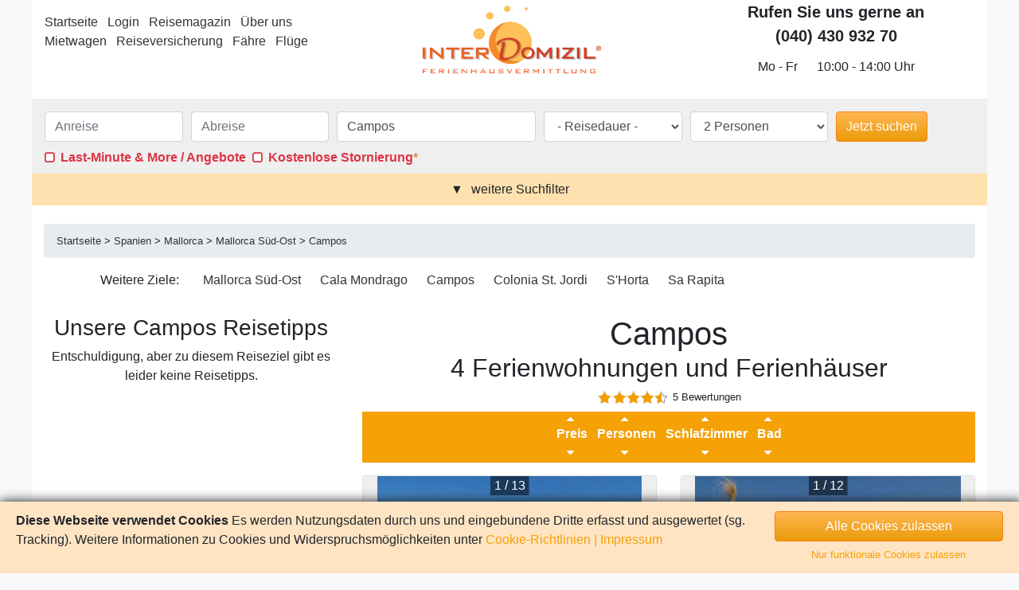

--- FILE ---
content_type: text/html; charset=UTF-8
request_url: https://www.interdomizil.de/campos
body_size: 7827
content:
<!DOCTYPE html><html prefix="og: http://ogp.me/ns#" dir="ltr" lang="de">
<head>

<meta property="og:site_name" content="InterDomizil GmbH" >
<meta property="og:locale" content="de_DE" >
<meta property="og:type" content="website" >
<meta property="og:title" content="4 Ferienhäuser in Campos - InterDomizil" >
<meta property="og:url" content="https://www.interdomizil.de/campos" >
<meta property="og:image" content="https://media.interdomizil.de/images/logo_interdomizil.png" >
<meta property="og:description" content="InterDomizil" >
<meta charset="UTF-8">
<meta http-equiv="Content-Type" content="text/html;charset=UTF-8" >
<meta name="Language" content="DE" >
<meta http-equiv="Pragma" content="no-cache" >
<meta http-equiv="X-UA-Compatible" content="IE=edge,chrome=1" >
<meta name="viewport" content="width=device-width, user-scalable=yes, initial-scale=1.0, minimum-scale=1.0" >
<meta name="description" content="4 Ferienhäuser und Ferienwohnungen in Campos von Privat oder regionalen Agenturen. Jetzt buchen bei InterDomizil!" >
<meta name="twitter:card" content="summary" >
<meta name="twitter:description" content="InterDomizil" >
<meta name="twitter:title" content="4 Ferienhäuser in Campos - InterDomizil" >
<meta name="twitter:site" content="@InterDomizil" >
<meta name="twitter:image" content="https://media.interdomizil.de/images/logo_interdomizil.png" >
<meta name="twitter:creator" content="@Interdomizil" >
<meta name="robots" content="index, follow" >
<title>4 Ferienhäuser in Campos - InterDomizil</title>
<link href="https://www.interdomizil.de/favicon.ico" rel="shortcut icon" type="image/x-icon" >
<link href="https://media.interdomizil.de/css/global.min.css?v=1.2.3" rel="preload" as="style" >
<link href="https://media.interdomizil.de/css/global.min.css?v=1.2.3" media="screen" rel="stylesheet" >
<link href="https://www.interdomizil.de/campos" rel="canonical" >
<link href="https://media.interdomizil.de/css/ido.min.css?v=1.1.1" media="screen" rel="stylesheet" >
</head>
<body vocab="https://schema.org/">
    <div class="container wrapper">
      
<header>
    <div class="menu">
        <div class="row">
            
<div class="col-lg-4">
    <div class="p-0 p-lg-3 pb-lg-0 d-none d-lg-block"><ul class="list-inline-relax">
    <li>
        <a title="Startseite" href="/">Startseite</a>
    </li>
    <li>
        <a title="Login" href="https://www.ferienhausvermittlung.biz/kundenservice/php/kundensystem/login.php">Login</a>
    </li>
    <li>
        <a title="Reisemagazin" href="https://www.interdomizil.de/reisemagazin" target="_blank">Reisemagazin</a>
    </li>
    <li>
        <a title="Über uns" href="/about">Über uns</a>
    </li>
    <li>
        <a title="Mietwagen" href="/mietwagen-vergleichen">Mietwagen</a>
    </li>
    <li>
        <a title="Reiseversicherung" href="/reiseversicherung">Reiseversicherung</a>
    </li>
    <li>
        <a title="F&auml;hre" href="/ferry">F&auml;hre</a>
    </li>
    <li>
        <a title="Fl&uuml;ge" href="/service-fluege">Fl&uuml;ge</a>
    </li>
</ul></div><div class="d-block d-lg-none nav-burger"><ul class="list-inline-relax">
    <li>
        <a title="Startseite" href="/">Startseite</a>
    </li>
    <li>
        <a title="Login" href="https://www.ferienhausvermittlung.biz/kundenservice/php/kundensystem/login.php">Login</a>
    </li>
    <li>
        <a title="Reisemagazin" href="https://www.interdomizil.de/reisemagazin" target="_blank">Reisemagazin</a>
    </li>
    <li>
        <a title="Über uns" href="/about">Über uns</a>
    </li>
    <li>
        <a title="Mietwagen" href="/mietwagen-vergleichen">Mietwagen</a>
    </li>
    <li>
        <a title="Reiseversicherung" href="/reiseversicherung">Reiseversicherung</a>
    </li>
    <li>
        <a title="F&auml;hre" href="/ferry">F&auml;hre</a>
    </li>
    <li>
        <a title="Fl&uuml;ge" href="/service-fluege">Fl&uuml;ge</a>
    </li>
</ul><a href="#" class="pullmenu">Menu</a></div>
</div>

<div class="col-lg-4 text-left text-lg-center">
    <a href="https://www.interdomizil.de" title="Zurück zur Startseite" class="logo"></a>
</div>

<div class="col-lg-4">
    <div class="d-none d-lg-block">
        <div class="text-center font-large"><div class="font-weight-bold">Rufen Sie uns gerne an<br>(040) 430 932 70</div><table class="table table-borderless font-small w-auto mx-auto"><tbody><tr><td class="text-right">Mo - Fr</td><td class="text-left">10:00 - 14:00 Uhr</td></tr></tbody></table></div>
    </div>
</div>

        </div>
    </div>
</header>



<div class="bg-gray">
    <form id="fulltext" action="/campos" method="post">
        <div class="form-row pt-3 px-3">
          
            <div class="col-sm-6 col-lg mb-2 mb-lg-0">
                
<input type="text" name="arrival" id="arrival" value="" placeholder="Anreise" class="form-control relax" size="12" data-normalize="#departure">
            </div>
          
            <div class="col-sm-6 col-lg mb-2 mb-lg-0">
                
<input type="text" name="departure" id="departure" value="" placeholder="Abreise" class="form-control relax" size="12">
            </div>
          
            <div class="col-sm-6 col-lg mb-2 mb-lg-0">
                
<input type="text" name="targetLocation" id="targetLocation" value="Campos" class="form-control relax w-lg-250x" placeholder="Reiseziel / Objektnr.">
            </div>
          
            <div class="col-sm-6 col-lg mb-2 mb-lg-0">
                
<select name="travelTime" id="travelTime" class="form-control">
    <option value="0" selected="selected">- Reisedauer -</option>
    <option value="1">1 Nacht</option>
    <option value="2">2 Nächte</option>
    <option value="3">3 Nächte</option>
    <option value="4">4 Nächte</option>
    <option value="5">5 Nächte</option>
    <option value="6">6 Nächte</option>
    <option value="7">7 Nächte</option>
    <option value="8">8 Nächte</option>
    <option value="9">9 Nächte</option>
    <option value="10">10 Nächte</option>
    <option value="14">2 Wochen</option>
    <option value="21">3 Wochen</option>
    <option value="28">4 Wochen</option>
</select>
            </div>
          
            <div class="col-sm-6 col-lg mb-2 mb-lg-0">
                
<select name="travelers" id="travelers" class="form-control" data-default="2">
    <option value="1">1 Person</option>
    <option value="2" selected="selected">2 Personen</option>
    <option value="3">3 Personen</option>
    <option value="4">4 Personen</option>
    <option value="5">5 Personen</option>
    <option value="6">6 Personen</option>
    <option value="7">7 Personen</option>
    <option value="8">8 Personen</option>
    <option value="9">9 Personen</option>
    <option value="10">10 Personen</option>
    <option value="11">11 Personen</option>
    <option value="12">12 Personen</option>
    <option value="13">13 Personen</option>
    <option value="14">14 Personen</option>
    <option value="15">15 Personen</option>
    <option value="16">> 15 Personen</option>
</select>
            </div>
          
            <div class="col-lg text-center text-lg-left order-2 order-lg-1">
                
<input type="submit" name="submit" id="submit" value="Jetzt suchen" class="btn btn-orange">
            </div>
          
          
            <div class="col-12 pb-2 pb-ld-0 pt-lg-2 order-1 order-lg-2">
                <div class="d-inline-block mr-2"><div class="form-check font-weight-bold-light text-danger">
<input type="hidden" name="lmmOnly" value="0"><input type="checkbox" name="lmmOnly" id="lmmOnly" value="1" class="form-check-input">
<label for="lmmOnly" class="form-check-label optional">Last-Minute & More / Angebote</label></div></div><div class="d-inline-block mr-2"><div class="form-check font-weight-bold-light text-danger float-left">
<input type="hidden" name="stornos" value="0"><input type="checkbox" name="stornos" id="stornos" value="1" class="form-check-input">
<label for="stornos" class="form-check-label optional">Kostenlose Stornierung</label></div>
<a class="text-orange" href="#fn-1">*</a></div>
            </div>
        
        </div>
          
<div class="accordion mt-2 mt-lg-0 mb-4">
    <input class="accordion-button" id="more-crit" type="checkbox">
    <label class="accordion-button-label" for="more-crit">weitere Suchfilter</label>

    <div class="accordion-body">
        <div class="form-row">
          
            <div class="col-6 col-md">
                <div class="form-check">
<input type="hidden" name="internet" value="0"><input type="checkbox" name="internet" id="internet" value="1" class="form-check-input">
<label for="internet" class="form-check-label optional">Internet/W-LAN</label></div><div class="form-check">
<input type="hidden" name="sauna" value="0"><input type="checkbox" name="sauna" id="sauna" value="1" class="form-check-input">
<label for="sauna" class="form-check-label optional">Sauna</label></div><div class="form-check">
<input type="hidden" name="kamin" value="0"><input type="checkbox" name="kamin" id="kamin" value="1" class="form-check-input">
<label for="kamin" class="form-check-label optional">Kamin</label></div><div class="form-check">
<input type="hidden" name="klimaanlage" value="0"><input type="checkbox" name="klimaanlage" id="klimaanlage" value="1" class="form-check-input">
<label for="klimaanlage" class="form-check-label optional">Klimaanlage</label></div><div class="form-check">
<input type="hidden" name="obFewo" value="0"><input type="checkbox" name="obFewo" id="obFewo" value="1" class="form-check-input">
<label for="obFewo" class="form-check-label optional">Ferienwohnungen</label></div>
            </div>
          
            <div class="col-6 col-md">
                <div class="form-check">
<input type="hidden" name="terrasseBalkon" value="0"><input type="checkbox" name="terrasseBalkon" id="terrasseBalkon" value="1" class="form-check-input">
<label for="terrasseBalkon" class="form-check-label optional">Terrasse / Balkon</label></div><div class="form-check">
<input type="hidden" name="pool" value="0"><input type="checkbox" name="pool" id="pool" value="1" class="form-check-input">
<label for="pool" class="form-check-label optional">Pool</label></div><div class="form-check">
<input type="hidden" name="stufenfrei" value="0"><input type="checkbox" name="stufenfrei" id="stufenfrei" value="1" class="form-check-input">
<label for="stufenfrei" class="form-check-label optional">Stufenfrei</label></div><div class="form-check">
<input type="hidden" name="wasserblick" value="0"><input type="checkbox" name="wasserblick" id="wasserblick" value="29" class="form-check-input" data-strike-option="1">
<label for="wasserblick" class="form-check-label optional" data-strike-label="1">Wasserblick</label></div><div class="form-check">
<input type="hidden" name="obFeha" value="0"><input type="checkbox" name="obFeha" id="obFeha" value="1" class="form-check-input">
<label for="obFeha" class="form-check-label optional">Ferienhäuser</label></div>
            </div>
          
            <div class="col-md">
                <div class="form-check">
<input type="hidden" name="urlaubMitHund" value="0"><input type="checkbox" name="urlaubMitHund" id="urlaubMitHund" value="8" class="form-check-input" data-strike-option="1">
<label for="urlaubMitHund" class="form-check-label optional" data-strike-label="1">Urlaub mit Hund</label></div><div class="form-check">
<input type="hidden" name="parkplatzGegenGebuehr" value="0"><input type="checkbox" name="parkplatzGegenGebuehr" id="parkplatzGegenGebuehr" value="1" class="form-check-input">
<label for="parkplatzGegenGebuehr" class="form-check-label optional">Parkplatz (ggf. Gebühr)</label></div><div class="form-check">
<input type="hidden" name="behindertenfreundlich" value="0"><input type="checkbox" name="behindertenfreundlich" id="behindertenfreundlich" value="30" class="form-check-input" data-strike-option="1">
<label for="behindertenfreundlich" class="form-check-label optional" data-strike-label="1">Behindertenfreundlich</label></div>
            </div>
          
            <div class="d-block d-md-none mb-2 mb-md-0 w-100"></div>

            <div class="col-md">
                <div class="mb-2">
                  
<select name="bedrooms" id="bedrooms" class="form-control">
    <option value="0">Alle Schlafzimmer</option>
    <option value="1">Mindestens 1 Schlafzimmer</option>
    <option value="2">Mindestens 2 Schlafzimmer</option>
    <option value="3">Mindestens 3 Schlafzimmer</option>
    <option value="4">Mindestens 4 Schlafzimmer</option>
    <option value="5">Mindestens 5 Schlafzimmer</option>
</select>
                </div>

                <div class="mb-2">
                  
<select name="bathrooms" id="bathrooms" class="form-control">
    <option value="0">Alle Badezimmer</option>
    <option value="1">Mindestens 1 Badezimmer</option>
    <option value="2">Mindestens 2 Badezimmer</option>
    <option value="3">Mindestens 3 Badezimmer</option>
    <option value="4">Mindestens 4 Badezimmer</option>
    <option value="5">Mindestens 5 Badezimmer</option>
</select>
                </div>

                <div class="mb-2">
                  
<select name="ranges" id="ranges" class="form-control">
    <option value="0">Entfernung zum Wasser</option>
    <option value="50">Weniger als 50 m</option>
    <option value="100">Weniger als 100 m</option>
    <option value="150">Weniger als 150 m</option>
    <option value="200">Weniger als 200 m</option>
    <option value="250">Weniger als 250 m</option>
    <option value="300">Weniger als 300 m</option>
    <option value="400">Weniger als 400 m</option>
    <option value="500">Weniger als 500 m</option>
    <option value="600">Weniger als 600 m</option>
    <option value="700">Weniger als 700 m</option>
    <option value="800">Weniger als 800 m</option>
    <option value="900">Weniger als 900 m</option>
    <option value="1000">Weniger als 1 km</option>
    <option value="2000">Weniger als 2 km</option>
    <option value="3000">Weniger als 3 km</option>
    <option value="4000">Weniger als 4 km</option>
    <option value="5000">Weniger als 5 km</option>
    <option value="10000">Weniger als 10 km</option>
    <option value="15000">Weniger als 15 km</option>
    <option value="20000">Weniger als 20 km</option>
    <option value="25000">Weniger als 25 km</option>
    <option value="30000">Weniger als 30 km</option>
    <option value="35000">Weniger als 35 km</option>
    <option value="40000">Weniger als 40 km</option>
    <option value="45000">Weniger als 45 km</option>
    <option value="50000">Weniger als 50 km</option>
</select>
                </div>
            </div>
        
        </div>

        
        <div id="crit-notify"></div>

      
        <div class="row">
            <div class="mt-3 mx-auto">
              
<input type="reset" name="reset" id="reset" value="Filter löschen" class="btn btn-orange d-inline-block d-md-none">
<input type="submit" name="submit" id="submit" value="Jetzt suchen" class="btn btn-orange">
            </div>
        </div>
      
    </div>
</div>

    </form>
</div>

        <div class="main-content">
            
<div class="row my-4">
    <div class="col-12">
        
<div id="results">
    <div class="row">
      
<div class="col-12">
    <div class="breadcrumb font-small d-none d-md-block" typeof="BreadcrumbList">
      <span property="itemListElement" typeof="ListItem"><a title="Startseite" href="/" property="item" typeof="WebPage"><span property="name">Startseite</span></a><meta property="position" content="1"></span><span class="mx-1">&gt;</span><span property="itemListElement" typeof="ListItem"><a title="Spanien" href="https://www.interdomizil.de/spanien" property="item" typeof="WebPage"><span property="name">Spanien</span></a><meta property="position" content="2"></span><span class="mx-1">&gt;</span><span property="itemListElement" typeof="ListItem"><a title="Mallorca" href="https://www.interdomizil.de/mallorca" property="item" typeof="WebPage"><span property="name">Mallorca</span></a><meta property="position" content="3"></span><span class="mx-1">&gt;</span><span property="itemListElement" typeof="ListItem"><a title="Mallorca Süd-Ost" href="https://www.interdomizil.de/mallorca-sued-ost" property="item" typeof="WebPage"><span property="name">Mallorca Süd-Ost</span></a><meta property="position" content="4"></span><span class="mx-1">&gt;</span><span property="itemListElement" typeof="ListItem"><a title="Campos" href="https://www.interdomizil.de/campos" property="item" typeof="WebPage"><span property="name">Campos</span></a><meta property="position" content="5"></span>
    </div>
</div>
<div class="col-12"><div class="mb-4 row unhide-onload il-list-wrapper"><div class="col-2 text-right">Weitere Ziele:</div><div class="col-10"><ul class="il-list-body d-inline-block list-inline"><li class="pr-4 list-inline-item"><a href="/mallorca-sued-ost" title="Mallorca Süd-Ost">Mallorca Süd-Ost</a></li><li class="pr-4 list-inline-item"><a href="/cala-mondrago" title="Cala Mondrago">Cala Mondrago</a></li><li class="pr-4 list-inline-item"><a href="/campos" title="Campos">Campos</a></li><li class="pr-4 list-inline-item"><a href="/colonia-st-jordi" title="Colonia St. Jordi">Colonia St. Jordi</a></li><li class="pr-4 list-inline-item"><a href="/s-horta" title="S'Horta">S'Horta</a></li><li class="pr-4 list-inline-item"><a href="/sa-rapita" title="Sa Rapita">Sa Rapita</a></li><li class="pr-4 list-inline-item"><a href="/santanyi-cala-figuera" title="Santanyi | Cala Figuera">Santanyi | Cala Figuera</a></li></ul></div></div></div>
    </div>

    <div class="row">
        <div class="col-lg-8 order-lg-2">
            <div id="slideBounds">
              
<div class="mb-2 text-center" typeof="Product">
    <h1>
        <span property="name">Campos</span>      
        <div  class="font-small">4 Ferienwohnungen und Ferienhäuser</div>
      
    </h1>
  
    <div class="font-small" property="aggregateRating" typeof="AggregateRating">
      <meta property="bestRating" content="5"><meta property="worstRating" content="1"><meta property="ratingValue" content="4,5"><meta property="ratingCount" content="5"><img title="4.5/5.0 Sterne" alt="4.5/5.0 Sterne" class="align-middle" src="https://media.interdomizil.de/images/stars/star4.5.png"> 5 Bewertungen
    </div>
  
</div>

<form id="searchForm" action="/campos" method="post">
    <div class="bg-orange text-white text-center">
        <ul class="list-inline">
          
            <li class="list-inline-item sort-item">
              
                <a href="#" name="list" data-sort-value="pras" class="d-block fa fa-caret-up"></a>
                <div class="font-weight-bold">Preis</div>
                <a href="#" name="list" data-sort-value="prde" class="fa fa-caret-down"></a>
              
            </li>
          
            <li class="list-inline-item sort-item">
              
                <a href="#" name="list" data-sort-value="peas" class="d-block fa fa-caret-up"></a>
                <div class="font-weight-bold">Personen</div>
                <a href="#" name="list" data-sort-value="pede" class="fa fa-caret-down"></a>
              
            </li>
          
            <li class="list-inline-item sort-item">
              
                <a href="#" name="list" data-sort-value="slas" class="d-block fa fa-caret-up"></a>
                <div class="font-weight-bold">Schlafzimmer</div>
                <a href="#" name="list" data-sort-value="slde" class="fa fa-caret-down"></a>
              
            </li>
          
            <li class="list-inline-item sort-item">
              
                <a href="#" name="list" data-sort-value="baas" class="d-block fa fa-caret-up"></a>
                <div class="font-weight-bold">Bad</div>
                <a href="#" name="list" data-sort-value="bade" class="fa fa-caret-down"></a>
              
            </li>
          
        </ul>
    </div>
</form>

<div class="row" id="results-body">
  
    <div class="col-md-6 mb-4">
        <div class="card card-result">
            <div class="bg-gray card-body fade-group hm-250x">
                <a target="_blank" href="/ferienhaus-mallorca/2455-81" title="Zum Ferienobjekt 2455-81" class="d-block gallery unhide-onload">
                  
                    <div class="gallery-item">
                        <img data-src="https://media.interdomizil.de/apartments/spanien/mallorca/mallorca-sued-ost/campos/2455_81_2_130348.jpg" src="" alt="Bild 2 - Spanien Mallorca Campos Ferienhaus Ref. 2455-81 - Objekt 2455-81" class="lazy">
                    </div>
                  
                    <div class="gallery-item">
                        <img data-src="https://media.interdomizil.de/apartments/spanien/mallorca/mallorca-sued-ost/campos/2455_81_3_130355.jpg" src="" alt="Bild 3 - Spanien Mallorca Campos Ferienhaus Ref. 2455-81 - Objekt 2455-81" class="lazy">
                    </div>
                  
                    <div class="gallery-item">
                        <img data-src="https://media.interdomizil.de/apartments/spanien/mallorca/mallorca-sued-ost/campos/2455_81_4_130403.jpg" src="" alt="Bild 4 - Spanien Mallorca Campos Ferienhaus Ref. 2455-81 - Objekt 2455-81" class="lazy">
                    </div>
                  
                    <div class="gallery-item">
                        <img data-src="https://media.interdomizil.de/apartments/spanien/mallorca/mallorca-sued-ost/campos/2455_81_5_130409.jpg" src="" alt="Bild 5 - Spanien Mallorca Campos Ferienhaus Ref. 2455-81 - Objekt 2455-81" class="lazy">
                    </div>
                  
                    <div class="gallery-item">
                        <img data-src="https://media.interdomizil.de/apartments/spanien/mallorca/mallorca-sued-ost/campos/2455_81_6_130417.jpg" src="" alt="Bild 6 - Spanien Mallorca Campos Ferienhaus Ref. 2455-81 - Objekt 2455-81" class="lazy">
                    </div>
                  
                    <div class="gallery-item">
                        <img data-src="https://media.interdomizil.de/apartments/spanien/mallorca/mallorca-sued-ost/campos/2455_81_7_130425.jpg" src="" alt="Bild 7 - Spanien Mallorca Campos Ferienhaus Ref. 2455-81 - Objekt 2455-81" class="lazy">
                    </div>
                  
                    <div class="gallery-item">
                        <img data-src="https://media.interdomizil.de/apartments/spanien/mallorca/mallorca-sued-ost/campos/2455_81_8_130433.jpg" src="" alt="Bild 8 - Spanien Mallorca Campos Ferienhaus Ref. 2455-81 - Objekt 2455-81" class="lazy">
                    </div>
                  
                    <div class="gallery-item">
                        <img data-src="https://media.interdomizil.de/apartments/spanien/mallorca/mallorca-sued-ost/campos/2455_81_9_130440.jpg" src="" alt="Bild 9 - Spanien Mallorca Campos Ferienhaus Ref. 2455-81 - Objekt 2455-81" class="lazy">
                    </div>
                  
                    <div class="gallery-item">
                        <img data-src="https://media.interdomizil.de/apartments/spanien/mallorca/mallorca-sued-ost/campos/2455_81_10_130447.jpg" src="" alt="Bild 10 - Spanien Mallorca Campos Ferienhaus Ref. 2455-81 - Objekt 2455-81" class="lazy">
                    </div>
                  
                    <div class="gallery-item">
                        <img data-src="https://media.interdomizil.de/apartments/spanien/mallorca/mallorca-sued-ost/campos/2455_81_11_130454.jpg" src="" alt="Bild 11 - Spanien Mallorca Campos Ferienhaus Ref. 2455-81 - Objekt 2455-81" class="lazy">
                    </div>
                  
                    <div class="gallery-item">
                        <img data-src="https://media.interdomizil.de/apartments/spanien/mallorca/mallorca-sued-ost/campos/2455_81_12_130501.jpg" src="" alt="Bild 12 - Spanien Mallorca Campos Ferienhaus Ref. 2455-81 - Objekt 2455-81" class="lazy">
                    </div>
                  
                    <div class="gallery-item">
                        <img data-src="https://media.interdomizil.de/apartments/spanien/mallorca/mallorca-sued-ost/campos/2455_81_13_130509.jpg" src="" alt="Bild 13 - Spanien Mallorca Campos Ferienhaus Ref. 2455-81 - Objekt 2455-81" class="lazy">
                    </div>
                  
                    <div class="gallery-item">
                        <img data-src="https://media.interdomizil.de/apartments/spanien/mallorca/mallorca-sued-ost/campos/2455_81_14_130517.jpg" src="" alt="Bild 14 - Spanien Mallorca Campos Ferienhaus Ref. 2455-81 - Objekt 2455-81" class="lazy">
                    </div>
                  
                </a>

                <div class="caption">
                    <span class="fade-group-item details">
                        <span class="pr-1">
                            <i aria-hidden="true" class="fa fa-user"></i>
                            6 P
                        </span>
                        <span class="pr-1">
                            <i aria-hidden="true" class="fa fa-bed"></i>
                            3 SZ
                        </span>
                        <span class="pr-1">
                            <i aria-hidden="true" class="fa fa-bath"></i>
                            2 Bad / WC
                        </span>
                    </span>

                    <span class="fade-group-item-hidden rating">
                        <img title="4.5/5.0 Sterne" alt="4.5/5.0 Sterne" class="align-middle" src="https://media.interdomizil.de/images/stars/star4.5.png">
                    </span>

                    <span class="price">
                        kein Preis
                    </span>
                </div>
            </div>

            <div class="card-footer rounded-bottom">
                <div class="card-p">
                    <div class="h-55x">
                        <div class="font-weight-bold">
                            <a target="_blank" href="/ferienhaus-mallorca/2455-81" title="Zum Ferienobjekt 2455-81" class="text-orange">
                                1 Ferienhaus 2455-81
                            </a>
                        </div>

                        Mallorca Süd-Ost / Campos                        
                    </div>
                </div>
                
            </div>
        </div>
    </div>
  
    <div class="col-md-6 mb-4">
        <div class="card card-result">
            <div class="bg-gray card-body fade-group hm-250x">
                <a target="_blank" href="/ferienhaus-mallorca/2455-33" title="Zum Ferienobjekt 2455-33" class="d-block gallery unhide-onload">
                  
                    <div class="gallery-item">
                        <img data-src="https://media.interdomizil.de/apartments/spanien/mallorca/mallorca-sued-ost/campos/2455_33_2_160757.jpg" src="" alt="Pool - Ferienhaus Sa Tanca Mallorca - Objekt 2455-33" class="lazy">
                    </div>
                  
                    <div class="gallery-item">
                        <img data-src="https://media.interdomizil.de/apartments/spanien/mallorca/mallorca-sued-ost/campos/2455_33_3_160807.jpg" src="" alt="Terrasse - Ferienhaus Sa Tanca Mallorca - Objekt 2455-33" class="lazy">
                    </div>
                  
                    <div class="gallery-item">
                        <img data-src="https://media.interdomizil.de/apartments/spanien/mallorca/mallorca-sued-ost/campos/2455_33_4_160818.jpg" src="" alt="Wohnzimmer - Ferienhaus Sa Tanca Mallorca - Objekt 2455-33" class="lazy">
                    </div>
                  
                    <div class="gallery-item">
                        <img data-src="https://media.interdomizil.de/apartments/spanien/mallorca/mallorca-sued-ost/campos/2455_33_5_160826.jpg" src="" alt="Wohnzimmer - Ferienhaus Sa Tanca Mallorca - Objekt 2455-33" class="lazy">
                    </div>
                  
                    <div class="gallery-item">
                        <img data-src="https://media.interdomizil.de/apartments/spanien/mallorca/mallorca-sued-ost/campos/2455_33_6_160834.jpg" src="" alt="Essbereich - Ferienhaus Sa Tanca Mallorca - Objekt 2455-33" class="lazy">
                    </div>
                  
                    <div class="gallery-item">
                        <img data-src="https://media.interdomizil.de/apartments/spanien/mallorca/mallorca-sued-ost/campos/2455_33_7_160847.jpg" src="" alt="Essküche - Ferienhaus Sa Tanca Mallorca - Objekt 2455-33" class="lazy">
                    </div>
                  
                    <div class="gallery-item">
                        <img data-src="https://media.interdomizil.de/apartments/spanien/mallorca/mallorca-sued-ost/campos/2455_33_8_160859.jpg" src="" alt="Essbereich - Ferienhaus Sa Tanca Mallorca - Objekt 2455-33" class="lazy">
                    </div>
                  
                    <div class="gallery-item">
                        <img data-src="https://media.interdomizil.de/apartments/spanien/mallorca/mallorca-sued-ost/campos/2455_33_9_160907.jpg" src="" alt="Schlafzimmer - Ferienhaus Sa Tanca Mallorca - Objekt 2455-33" class="lazy">
                    </div>
                  
                    <div class="gallery-item">
                        <img data-src="https://media.interdomizil.de/apartments/spanien/mallorca/mallorca-sued-ost/campos/2455_33_10_160914.jpg" src="" alt="Schlafzimmer - Ferienhaus Sa Tanca Mallorca - Objekt 2455-33" class="lazy">
                    </div>
                  
                    <div class="gallery-item">
                        <img data-src="https://media.interdomizil.de/apartments/spanien/mallorca/mallorca-sued-ost/campos/2455_33_11_160927.jpg" src="" alt="Badezimmer - Ferienhaus Sa Tanca Mallorca - Objekt 2455-33" class="lazy">
                    </div>
                  
                    <div class="gallery-item">
                        <img data-src="https://media.interdomizil.de/apartments/spanien/mallorca/mallorca-sued-ost/campos/2455_33_12_160939.jpg" src="" alt="Terrasse - Ferienhaus Sa Tanca Mallorca - Objekt 2455-33" class="lazy">
                    </div>
                  
                    <div class="gallery-item">
                        <img data-src="https://media.interdomizil.de/apartments/spanien/mallorca/mallorca-sued-ost/campos/2455_33_13_160946.jpg" src="" alt="Swimmingpool - Ferienhaus Sa Tanca Mallorca - Objekt 2455-33" class="lazy">
                    </div>
                  
                </a>

                <div class="caption">
                    <span class="fade-group-item details">
                        <span class="pr-1">
                            <i aria-hidden="true" class="fa fa-user"></i>
                            6 P
                        </span>
                        <span class="pr-1">
                            <i aria-hidden="true" class="fa fa-bed"></i>
                            3 SZ
                        </span>
                        <span class="pr-1">
                            <i aria-hidden="true" class="fa fa-bath"></i>
                            2 Bad / WC
                        </span>
                    </span>

                    <span class="fade-group-item-hidden rating">
                        <img title="4.5/5.0 Sterne" alt="4.5/5.0 Sterne" class="align-middle" src="https://media.interdomizil.de/images/stars/star4.5.png">
                    </span>

                    <span class="price">
                        kein Preis
                    </span>
                </div>
            </div>

            <div class="card-footer rounded-bottom">
                <div class="card-p">
                    <div class="h-55x">
                        <div class="font-weight-bold">
                            <a target="_blank" href="/ferienhaus-mallorca/2455-33" title="Zum Ferienobjekt 2455-33" class="text-orange">
                                1 Ferienhaus 2455-33
                            </a>
                        </div>

                        Mallorca Süd-Ost / Campos                        
                    </div>
                </div>
                
            </div>
        </div>
    </div>
  
    <div class="col-md-6 mb-4">
        <div class="card card-result">
            <div class="bg-gray card-body fade-group hm-250x">
                <a target="_blank" href="/ferienwohnung-mallorca/2455-100" title="Zum Ferienobjekt 2455-100" class="d-block gallery unhide-onload">
                  
                    <div class="gallery-item">
                        <img data-src="https://media.interdomizil.de/apartments/spanien/mallorca/mallorca-sued-ost/campos/2455_100_19_110234.jpg" src="" alt="Spanien Mallorca Campos Ferienhaus Ref. 2455-100" class="lazy">
                    </div>
                  
                    <div class="gallery-item">
                        <img data-src="https://media.interdomizil.de/apartments/spanien/mallorca/mallorca-sued-ost/campos/2455_100_11_105927.jpg" src="" alt="Spanien Mallorca Campos Ferienhaus Ref. 2455-100 Terrasse am Pool" class="lazy">
                    </div>
                  
                    <div class="gallery-item">
                        <img data-src="https://media.interdomizil.de/apartments/spanien/mallorca/mallorca-sued-ost/campos/2455_100_12_105943.jpg" src="" alt="Spanien Mallorca Campos Ferienhaus Ref. 2455-100 Terrasse am Pool" class="lazy">
                    </div>
                  
                    <div class="gallery-item">
                        <img data-src="https://media.interdomizil.de/apartments/spanien/mallorca/mallorca-sued-ost/campos/2455_100_8_105831.jpg" src="" alt="Spanien Mallorca Campos Ferienhaus Ref. 2455-100 Terrasse" class="lazy">
                    </div>
                  
                    <div class="gallery-item">
                        <img data-src="https://media.interdomizil.de/apartments/spanien/mallorca/mallorca-sued-ost/campos/2455_100_9_105846.jpg" src="" alt="Spanien Mallorca Campos Ferienhaus Ref. 2455-100" class="lazy">
                    </div>
                  
                    <div class="gallery-item">
                        <img data-src="https://media.interdomizil.de/apartments/spanien/mallorca/mallorca-sued-ost/campos/2455_100_3_105722.jpg" src="" alt="Spanien Mallorca Campos Ferienhaus Ref. 2455-100 Wohnzimmer" class="lazy">
                    </div>
                  
                    <div class="gallery-item">
                        <img data-src="https://media.interdomizil.de/apartments/spanien/mallorca/mallorca-sued-ost/campos/2455_100_2_105708.jpg" src="" alt="Spanien Mallorca Campos Ferienhaus Ref. 2455-100 Wohnzimmer" class="lazy">
                    </div>
                  
                    <div class="gallery-item">
                        <img data-src="https://media.interdomizil.de/apartments/spanien/mallorca/mallorca-sued-ost/campos/2455_100_16_110059.jpg" src="" alt="Spanien Mallorca Campos Ferienhaus Ref. 2455-100 Wohn-/Esszimmer" class="lazy">
                    </div>
                  
                    <div class="gallery-item">
                        <img data-src="https://media.interdomizil.de/apartments/spanien/mallorca/mallorca-sued-ost/campos/2455_100_7_105819.jpg" src="" alt="Spanien Mallorca Campos Ferienhaus Ref. 2455-100 Essbereich" class="lazy">
                    </div>
                  
                    <div class="gallery-item">
                        <img data-src="https://media.interdomizil.de/apartments/spanien/mallorca/mallorca-sued-ost/campos/2455_100_1_105653.jpg" src="" alt="Spanien Mallorca Campos Ferienhaus Ref. 2455-100 Küche" class="lazy">
                    </div>
                  
                    <div class="gallery-item">
                        <img data-src="https://media.interdomizil.de/apartments/spanien/mallorca/mallorca-sued-ost/campos/2455_100_5_105754.jpg" src="" alt="Spanien Mallorca Campos Ferienhaus Ref. 2455-100 Schlafzimmer 1" class="lazy">
                    </div>
                  
                    <div class="gallery-item">
                        <img data-src="https://media.interdomizil.de/apartments/spanien/mallorca/mallorca-sued-ost/campos/2455_100_6_105806.jpg" src="" alt="Spanien Mallorca Campos Ferienhaus Ref. 2455-100 Schlafzimmer 2" class="lazy">
                    </div>
                  
                    <div class="gallery-item">
                        <img data-src="https://media.interdomizil.de/apartments/spanien/mallorca/mallorca-sued-ost/campos/2455_100_4_105737.jpg" src="" alt="Spanien Mallorca Campos Ferienhaus Ref. 2455-100 Schlafzimmer 3" class="lazy">
                    </div>
                  
                    <div class="gallery-item">
                        <img data-src="https://media.interdomizil.de/apartments/spanien/mallorca/mallorca-sued-ost/campos/2455_100_17_110124.jpg" src="" alt="Spanien Mallorca Campos Ferienhaus Ref. 2455-100 Bad 1" class="lazy">
                    </div>
                  
                    <div class="gallery-item">
                        <img data-src="https://media.interdomizil.de/apartments/spanien/mallorca/mallorca-sued-ost/campos/2455_100_18_110134.jpg" src="" alt="Spanien Mallorca Campos Ferienhaus Ref. 2455-100 Bad 2" class="lazy">
                    </div>
                  
                    <div class="gallery-item">
                        <img data-src="https://media.interdomizil.de/apartments/spanien/mallorca/mallorca-sued-ost/campos/2455_100_15_110040.jpg" src="" alt="Spanien Mallorca Campos Ferienhaus Ref. 2455-100 Terrasse" class="lazy">
                    </div>
                  
                    <div class="gallery-item">
                        <img data-src="https://media.interdomizil.de/apartments/spanien/mallorca/mallorca-sued-ost/campos/2455_100_13_110003.jpg" src="" alt="Spanien Mallorca Campos Ferienhaus Ref. 2455-100 Pool" class="lazy">
                    </div>
                  
                    <div class="gallery-item">
                        <img data-src="https://media.interdomizil.de/apartments/spanien/mallorca/mallorca-sued-ost/campos/2455_100_14_110016.jpg" src="" alt="Spanien Mallorca Campos Ferienhaus Ref. 2455-100 Terrasse am Pool" class="lazy">
                    </div>
                  
                </a>

                <div class="caption">
                    <span class="fade-group-item details">
                        <span class="pr-1">
                            <i aria-hidden="true" class="fa fa-user"></i>
                            6 P
                        </span>
                        <span class="pr-1">
                            <i aria-hidden="true" class="fa fa-bed"></i>
                            3 SZ
                        </span>
                        <span class="pr-1">
                            <i aria-hidden="true" class="fa fa-bath"></i>
                            2 Bad / WC
                        </span>
                    </span>

                    <span class="fade-group-item-hidden rating">
                        <img title="0.0/5.0 Sterne" alt="0.0/5.0 Sterne" class="align-middle" src="https://media.interdomizil.de/images/stars/star0.0.png">
                    </span>

                    <span class="price">
                        kein Preis
                    </span>
                </div>
            </div>

            <div class="card-footer rounded-bottom">
                <div class="card-p">
                    <div class="h-55x">
                        <div class="font-weight-bold">
                            <a target="_blank" href="/ferienwohnung-mallorca/2455-100" title="Zum Ferienobjekt 2455-100" class="text-orange">
                                1 Ferienwohnung 2455-100
                            </a>
                        </div>

                        Mallorca Süd-Ost / Campos                        
                    </div>
                </div>
                
            </div>
        </div>
    </div>
  
    <div class="col-md-6 mb-4">
        <div class="card card-result">
            <div class="bg-gray card-body fade-group hm-250x">
                <a target="_blank" href="/ferienhaus-mallorca/57705-8" title="Zum Ferienobjekt 57705-8" class="d-block gallery unhide-onload">
                  
                    <div class="gallery-item">
                        <img data-src="https://media.interdomizil.de/apartments/spanien/mallorca/mallorca-sued-ost/campos/2455_98_3_115516.jpg" src="" alt="" class="lazy">
                    </div>
                  
                    <div class="gallery-item">
                        <img data-src="https://media.interdomizil.de/apartments/spanien/mallorca/mallorca-sued-ost/campos/2455_98_19_115913.jpg" src="" alt="" class="lazy">
                    </div>
                  
                    <div class="gallery-item">
                        <img data-src="https://media.interdomizil.de/apartments/spanien/mallorca/mallorca-sued-ost/campos/2455_98_6_115550.jpg" src="" alt="" class="lazy">
                    </div>
                  
                    <div class="gallery-item">
                        <img data-src="https://media.interdomizil.de/apartments/spanien/mallorca/mallorca-sued-ost/campos/2455_98_8_115623.jpg" src="" alt="" class="lazy">
                    </div>
                  
                    <div class="gallery-item">
                        <img data-src="https://media.interdomizil.de/apartments/spanien/mallorca/mallorca-sued-ost/campos/2455_98_9_115631.jpg" src="" alt="" class="lazy">
                    </div>
                  
                    <div class="gallery-item">
                        <img data-src="https://media.interdomizil.de/apartments/spanien/mallorca/mallorca-sued-ost/campos/2455_98_10_115639.jpg" src="" alt="" class="lazy">
                    </div>
                  
                    <div class="gallery-item">
                        <img data-src="https://media.interdomizil.de/apartments/spanien/mallorca/mallorca-sued-ost/campos/2455_98_11_115650.jpg" src="" alt="" class="lazy">
                    </div>
                  
                    <div class="gallery-item">
                        <img data-src="https://media.interdomizil.de/apartments/spanien/mallorca/mallorca-sued-ost/campos/2455_98_12_115706.jpg" src="" alt="" class="lazy">
                    </div>
                  
                    <div class="gallery-item">
                        <img data-src="https://media.interdomizil.de/apartments/spanien/mallorca/mallorca-sued-ost/campos/2455_98_13_115756.jpg" src="" alt="" class="lazy">
                    </div>
                  
                    <div class="gallery-item">
                        <img data-src="https://media.interdomizil.de/apartments/spanien/mallorca/mallorca-sued-ost/campos/2455_98_14_115812.jpg" src="" alt="" class="lazy">
                    </div>
                  
                    <div class="gallery-item">
                        <img data-src="https://media.interdomizil.de/apartments/spanien/mallorca/mallorca-sued-ost/campos/2455_98_15_115834.jpg" src="" alt="" class="lazy">
                    </div>
                  
                    <div class="gallery-item">
                        <img data-src="https://media.interdomizil.de/apartments/spanien/mallorca/mallorca-sued-ost/campos/2455_98_16_115845.jpg" src="" alt="" class="lazy">
                    </div>
                  
                    <div class="gallery-item">
                        <img data-src="https://media.interdomizil.de/apartments/spanien/mallorca/mallorca-sued-ost/campos/2455_98_17_115855.jpg" src="" alt="" class="lazy">
                    </div>
                  
                    <div class="gallery-item">
                        <img data-src="https://media.interdomizil.de/apartments/spanien/mallorca/mallorca-sued-ost/campos/2455_98_18_115905.jpg" src="" alt="" class="lazy">
                    </div>
                  
                    <div class="gallery-item">
                        <img data-src="https://media.interdomizil.de/apartments/spanien/mallorca/mallorca-sued-ost/campos/2455_98_4_115525.jpg" src="" alt="" class="lazy">
                    </div>
                  
                    <div class="gallery-item">
                        <img data-src="https://media.interdomizil.de/apartments/spanien/mallorca/mallorca-sued-ost/campos/2455_98_7_115611.jpg" src="" alt="" class="lazy">
                    </div>
                  
                    <div class="gallery-item">
                        <img data-src="https://media.interdomizil.de/apartments/spanien/mallorca/mallorca-sued-ost/campos/2455_98_5_115541.jpg" src="" alt="" class="lazy">
                    </div>
                  
                    <div class="gallery-item">
                        <img data-src="https://media.interdomizil.de/apartments/spanien/mallorca/mallorca-sued-ost/campos/2455_98_1_115458.jpg" src="" alt="" class="lazy">
                    </div>
                  
                    <div class="gallery-item">
                        <img data-src="https://media.interdomizil.de/apartments/spanien/mallorca/mallorca-sued-ost/campos/2455_98_2_115506.jpg" src="" alt="" class="lazy">
                    </div>
                  
                </a>

                <div class="caption">
                    <span class="fade-group-item details">
                        <span class="pr-1">
                            <i aria-hidden="true" class="fa fa-user"></i>
                            6 P
                        </span>
                        <span class="pr-1">
                            <i aria-hidden="true" class="fa fa-bed"></i>
                            3 SZ
                        </span>
                        <span class="pr-1">
                            <i aria-hidden="true" class="fa fa-bath"></i>
                            2 Bad / WC
                        </span>
                    </span>

                    <span class="fade-group-item-hidden rating">
                        <img title="0.0/5.0 Sterne" alt="0.0/5.0 Sterne" class="align-middle" src="https://media.interdomizil.de/images/stars/star0.0.png">
                    </span>

                    <span class="price">
                        kein Preis
                    </span>
                </div>
            </div>

            <div class="card-footer rounded-bottom">
                <div class="card-p">
                    <div class="h-55x">
                        <div class="font-weight-bold">
                            <a target="_blank" href="/ferienhaus-mallorca/57705-8" title="Zum Ferienobjekt 57705-8" class="text-orange">
                                1 Ferienhaus 57705-8
                            </a>
                        </div>

                        Mallorca Süd-Ost / Campos                        
                    </div>
                </div>
                
            </div>
        </div>
    </div>
  
</div>

<div class="text-center mb-4"><button id="partner-btn" class="btn btn-orange font-large">Weiter bei unserem Partner suchen</button></div>
            </div>
        </div>

        <div class="col-lg-4 order-lg-1">
          <h2 class="h3 text-center">Unsere Campos Reisetipps</h2><div class="magazine mb-3"><p class="text-center">Entschuldigung, aber zu diesem Reiseziel gibt es leider keine Reisetipps.</p></div>
        </div>
    </div>
  
    <div class="js-description-long-container"></div>
</div>
    </div>

    
</div>

            <hr><p class="text-right"><span id="fn-1"><span class="text-orange">*</span>mind. 6 Wochen vorher (zzgl. Gebühren/Entgelte)</span></p>
        </div>

      
<footer>
    <div class="menu">
        <div class="row">
                <div class="col-6 col-lg-3">
              
                <h5>Urlauber und Vermieter</h5>
              <ul class="list-unstyled">
    <li>
        <a title="Was heißt Vermittlung" href="/broking">Was heißt Vermittlung</a>
    </li>
    <li>
        <a title="Vermittlungsbedingungen" href="/vterms">Vermittlungsbedingungen</a>
    </li>
    <li>
        <a title="Datenschutz" href="/privacy">Datenschutz</a>
    </li>
</ul>
            </div>

            <div class="col-6 col-lg-3">
              
                <h5>Service</h5>
              <ul class="list-unstyled">
    <li>
        <a title="Presse" href="/press">Presse</a>
    </li>
    <li>
        <a title="Stellenangebote" href="/jobs">Stellenangebote</a>
    </li>
    <li>
        <a title="Newsletter" href="/newsletter">Newsletter</a>
    </li>
</ul>
            </div>

            <div class="col-6 col-lg-3">
              
                <h5>Kundenbewertungen</h5>
              <div class="card card-ratings"><div class="star count45"></div>14251 Bewertungen</div>
            </div>

            <div class="col-6 col-lg-3">
                <div class="h5">Hier sind wir auch</div>
                <ul class="list-unstyled"><li class="list-inline-item"><a class="btn-icon btn-fb" title="Facebook" target="_blank" href="https://www.facebook.com/InterDomizil"><i aria-hidden="true" class="fa fa-facebook"></i></a></li><li class="list-inline-item"><a class="btn-icon btn-ins" title="Instagram" target="_blank" href="https://www.instagram.com/interdomizil/"><i aria-hidden="true" class="fa fa-instagram"></i></a></li><li class="list-inline-item"><a class="btn-icon btn-pin" title="Pinterest" target="_blank" href="https://www.pinterest.com/interdomizil/"><i aria-hidden="true" class="fa fa-pinterest"></i></a></li><li class="list-inline-item"><a class="btn-icon btn-tw" title="Twitter" target="_blank" href="https://twitter.com/interdomizil"><i aria-hidden="true" class="fa fa-twitter"></i></a></li></ul>
            </div>

            <div class="col-12 mt-3">
              
                <h5 class="d-md-none">Sonstiges</h5>
              <ul class="list-inline-relax">
    <li>
        <a title="Copyright" href="/copyright">Copyright</a>
    </li>
    <li>
        <a title="Impressum" href="/imprint">Impressum</a>
    </li>
</ul>
            </div>
        </div>
    </div>

    <div class="submenu">
        <div class="row">
            <div class="col-12">
                 Copyright by InterDomizil | Design by EvR Willmroth
            </div>
        </div>
    </div>
</footer>

    </div>

    <script type="text/javascript" src="https://media.interdomizil.de/js/global.min.js?v=1.2.1"></script>


<script type="text/javascript">
//<!--
$(document).ready(function() {
    $("#arrival").datepicker({"dateFormat":"dd.mm.yy","changeYear":"1","changeMonth":"1","regional":"de","yearRange":"2026:2029","maxDate":new Date(2029,11,31,0,0,0),"minDate":new Date(2026,0,21,0,0,0)});
    $("#departure").datepicker({"dateFormat":"dd.mm.yy","changeYear":"1","changeMonth":"1","regional":"de","yearRange":"2026:2029","maxDate":new Date(2029,11,31,0,0,0),"minDate":new Date(2026,0,21,0,0,0)});
    $("#targetLocation").autocomplete({"source":function(request, response){jQuery.post('/ac/lk',jQuery('#targetLocation').closest('form').serialize(),response,'json');}});
});
//-->

</script>
<script type="text/javascript">
    //<!--
    jQuery(function(){var target = $('#fulltext');var regex=/^[0-9]+$/;var critbox = $('#more-crit');var notify = $('#crit-notify');var notebox = $( '<div class="alert alert-info text-center mx-auto w-80 w-lg-60">Manche Kriterien sind in dieser Ansicht nicht verfügbar</div>' );$('#targetLocation').change(function(){var _ = $(this);var match = _.val().match(regex);var state;var d = (match ? 'attr' : 'removeAttr');var m = (match ? 'addClass' : 'removeClass');var flag = false;target.find('[data-strike-option],[data-strike-label]').each(function(){var __ = $(this);state = false;if (__.data('strike-option')) {__[d]('disabled', 'disabled');state = match;}if (__.data('strike-label')) {__[m]('strike');state = match;}!state || __.prop('checked', false);flag = flag || state;});if (flag) {critbox.prop('checked', true);notify.append(notebox);} else {notify.empty();}}).trigger('change');});    //-->
</script>
<script type="text/javascript">
    //<!--
    (function($){$(window).on(E_CHANGE, function(e){$('.card-result').find('.gallery').slideBox({counter: true, lazyLoad: true, item: 1, responsive: false});});})(jQuery);    //-->
</script>
<script type="text/javascript">
    //<!--
    (function($){$(window).on(E_CHANGE, function(e){$('.il-list-wrapper').find('.il-list-body').slideBox({"loop":true,"auto":true,"lazyLoad":false,"item":5,"mode":"slide","pauseOnHover":true,"speed":1000,"pause":4000,"controls":true,"pager":false,"freeMove":true,"slideMargin":0,"autoWidth":true});});})(jQuery);    //-->
</script>
<script type="text/javascript">
    //<!--
    (function($){$(window).on(E_CHANGE, function(e){var form = $('#searchForm');var d = 'init';form.find('a[data-sort-value]').not(':data(' + d + ')').on('click', function(e){e.preventDefault();var conf = {url: form.attr('action'), dest: '#results', data: {}};conf.data[$(this).attr('name')] = $(this).data('sort-value');return loadContent(conf);}).data(d, 1);});})(jQuery);    //-->
</script>
<script type="text/javascript">
    //<!--
    (function($){$(window).on(E_CHANGE, function(){var btn  = $('#partner-btn');var dest = '#results-body';var def  = {'add': true,'fade': true,'dest': dest,'url': '/search-partner','notify': 'Zu ihren Suchkriterien wurden keine weiteren Ferienobjekte gefunden','data': {"targetLocation":"Campos"},'onLoaded': function(){btn.remove();}};btn.on('click', function(e){e.preventDefault();e.stopPropagation();return loadContent($.extend({}, def, $(dest).data()));})});})(jQuery);    //-->
</script>
<script type="text/javascript">
    //<!--
    (function($){$(window).one(E_COOKIE_CONSENT, function(e){(function(w,d,s,l,i){w[l]=w[l]||[];w[l].push({"event":"gtm.js","gtm.start":new Date().getTime(),"anonymize_ip":true});var f=d.getElementsByTagName(s)[0],j=d.createElement(s),dl=l!="dataLayer"?"&l="+l:"";j.async=true;j.src="//www.googletagmanager.com/gtm.js?id="+i+dl;f.parentNode.insertBefore(j,f);})(window,document,"script","dataLayer","GTM-MQVZ5Z");});})(jQuery);    //-->
</script>
<script type="text/javascript">
    //<!--
    (function($){$(window).on(E_READY, function(e){var d = 'init';$('.nav-burger > .pullmenu').not(':data(' + d + ')').each(function(){var _ = $(this);_.click(function(e){e.preventDefault();e.stopPropagation();_.parent().find('ul').slideToggle();});}).data(d, 1);});})(jQuery);    //-->
</script>
<script type="application/ld+json">
    //<!--
    {"@context":"https://schema.org","@type":"Organization","name":"Interdomizil GmbH","url":"https://www.interdomizil.de","sameAs":["https://www.facebook.com/InterDomizil","https://www.instagram.com/interdomizil/","https://www.pinterest.com/interdomizil/","https://twitter.com/interdomizil"]}    //-->
</script>
<script type="text/javascript">
    //<!--
    jQuery(function(e){cookieConsent({"tx_accept":"Alle Cookies zulassen","tx_decline":"Nur funktionale Cookies zulassen","tx_policy":"Cookie-Richtlinien","tx_imprint":"Impressum","tx_headline":"Diese Webseite verwendet Cookies","tx_message":"Es werden Nutzungsdaten durch uns und eingebundene Dritte erfasst und ausgewertet (sg. Tracking). Weitere Informationen zu Cookies und Widerspruchsm\u00f6glichkeiten unter","uri_policy":"\/privacy","uri_imprint":"\/imprint","fade":"100","expires":"68400"});});    //-->
</script>
</body>
</html>

--- FILE ---
content_type: text/css
request_url: https://media.interdomizil.de/css/global.min.css?v=1.2.3
body_size: 55903
content:
/*!
 *  Font Awesome 4.7.0 by @davegandy - http://fontawesome.io - @fontawesome
 *  License - http://fontawesome.io/license (Font: SIL OFL 1.1, CSS: MIT License)
 */

/*!
 * Bootstrap v4.1.3 (https://getbootstrap.com/)
 * Copyright 2011-2018 The Bootstrap Authors
 * Copyright 2011-2018 Twitter, Inc.
 * Licensed under MIT (https://github.com/twbs/bootstrap/blob/master/LICENSE)
 */

@font-face{font-family:'FontAwesome';src:url(../fonts/fontawesome-webfont.eot?v=4.7.0);src:url(../fonts/fontawesome-webfont.eot?#iefix&v=4.7.0) format('embedded-opentype'),url(../fonts/fontawesome-webfont.woff2?v=4.7.0) format('woff2'),url(../fonts/fontawesome-webfont.woff?v=4.7.0) format('woff'),url(../fonts/fontawesome-webfont.ttf?v=4.7.0) format('truetype'),url(../fonts/fontawesome-webfont.svg?v=4.7.0#fontawesomeregular) format('svg');font-weight:400;font-style:normal}.fa{display:inline-block;font:normal normal normal 14px/1 FontAwesome;font-size:inherit;text-rendering:auto;-webkit-font-smoothing:antialiased;-moz-osx-font-smoothing:grayscale}.fa-lg{font-size:1.33333333em;line-height:.75em;vertical-align:-15%}.fa-2x{font-size:2em}.fa-3x{font-size:3em}.fa-4x{font-size:4em}.fa-5x{font-size:5em}.fa-fw{width:1.28571429em;text-align:center}.fa-ul{padding-left:0;margin-left:2.14285714em;list-style-type:none}.fa-ul>li{position:relative}.fa-li{position:absolute;left:-2.14285714em;width:2.14285714em;top:.14285714em;text-align:center}.fa-li.fa-lg{left:-1.85714286em}.fa-border{padding:.2em .25em .15em;border:solid .08em #eee;border-radius:.1em}.fa-pull-left{float:left}.fa-pull-right{float:right}.fa.fa-pull-left{margin-right:.3em}.fa.fa-pull-right{margin-left:.3em}.pull-right{float:right}.pull-left{float:left}.fa.pull-left{margin-right:.3em}.fa.pull-right{margin-left:.3em}.fa-spin{-webkit-animation:fa-spin 2s infinite linear;animation:fa-spin 2s infinite linear}.fa-pulse{-webkit-animation:fa-spin 1s infinite steps(8);animation:fa-spin 1s infinite steps(8)}@-webkit-keyframes fa-spin{0%{-webkit-transform:rotate(0deg);transform:rotate(0deg)}100%{-webkit-transform:rotate(359deg);transform:rotate(359deg)}}@keyframes fa-spin{0%{-webkit-transform:rotate(0deg);transform:rotate(0deg)}100%{-webkit-transform:rotate(359deg);transform:rotate(359deg)}}.fa-rotate-90{-ms-filter:"progid:DXImageTransform.Microsoft.BasicImage(rotation=1)";-webkit-transform:rotate(90deg);-ms-transform:rotate(90deg);transform:rotate(90deg)}.fa-rotate-180{-ms-filter:"progid:DXImageTransform.Microsoft.BasicImage(rotation=2)";-webkit-transform:rotate(180deg);-ms-transform:rotate(180deg);transform:rotate(180deg)}.fa-rotate-270{-ms-filter:"progid:DXImageTransform.Microsoft.BasicImage(rotation=3)";-webkit-transform:rotate(270deg);-ms-transform:rotate(270deg);transform:rotate(270deg)}.fa-flip-horizontal{-ms-filter:"progid:DXImageTransform.Microsoft.BasicImage(rotation=0, mirror=1)";-webkit-transform:scale(-1,1);-ms-transform:scale(-1,1);transform:scale(-1,1)}.fa-flip-vertical{-ms-filter:"progid:DXImageTransform.Microsoft.BasicImage(rotation=2, mirror=1)";-webkit-transform:scale(1,-1);-ms-transform:scale(1,-1);transform:scale(1,-1)}:root .fa-rotate-90,:root .fa-rotate-180,:root .fa-rotate-270,:root .fa-flip-horizontal,:root .fa-flip-vertical{filter:none}.fa-stack{position:relative;display:inline-block;width:2em;height:2em;line-height:2em;vertical-align:middle}.fa-stack-1x,.fa-stack-2x{position:absolute;left:0;width:100%;text-align:center}.fa-stack-1x{line-height:inherit}.fa-stack-2x{font-size:2em}.fa-inverse{color:#fff}.fa-glass:before{content:"\f000"}.fa-music:before{content:"\f001"}.fa-search:before{content:"\f002"}.fa-envelope-o:before{content:"\f003"}.fa-heart:before{content:"\f004"}.fa-star:before{content:"\f005"}.fa-star-o:before{content:"\f006"}.fa-user:before{content:"\f007"}.fa-film:before{content:"\f008"}.fa-th-large:before{content:"\f009"}.fa-th:before{content:"\f00a"}.fa-th-list:before{content:"\f00b"}.fa-check:before{content:"\f00c"}.fa-remove:before,.fa-close:before,.fa-times:before{content:"\f00d"}.fa-search-plus:before{content:"\f00e"}.fa-search-minus:before{content:"\f010"}.fa-power-off:before{content:"\f011"}.fa-signal:before{content:"\f012"}.fa-gear:before,.fa-cog:before{content:"\f013"}.fa-trash-o:before{content:"\f014"}.fa-home:before{content:"\f015"}.fa-file-o:before{content:"\f016"}.fa-clock-o:before{content:"\f017"}.fa-road:before{content:"\f018"}.fa-download:before{content:"\f019"}.fa-arrow-circle-o-down:before{content:"\f01a"}.fa-arrow-circle-o-up:before{content:"\f01b"}.fa-inbox:before{content:"\f01c"}.fa-play-circle-o:before{content:"\f01d"}.fa-rotate-right:before,.fa-repeat:before{content:"\f01e"}.fa-refresh:before{content:"\f021"}.fa-list-alt:before{content:"\f022"}.fa-lock:before{content:"\f023"}.fa-flag:before{content:"\f024"}.fa-headphones:before{content:"\f025"}.fa-volume-off:before{content:"\f026"}.fa-volume-down:before{content:"\f027"}.fa-volume-up:before{content:"\f028"}.fa-qrcode:before{content:"\f029"}.fa-barcode:before{content:"\f02a"}.fa-tag:before{content:"\f02b"}.fa-tags:before{content:"\f02c"}.fa-book:before{content:"\f02d"}.fa-bookmark:before{content:"\f02e"}.fa-print:before{content:"\f02f"}.fa-camera:before{content:"\f030"}.fa-font:before{content:"\f031"}.fa-bold:before{content:"\f032"}.fa-italic:before{content:"\f033"}.fa-text-height:before{content:"\f034"}.fa-text-width:before{content:"\f035"}.fa-align-left:before{content:"\f036"}.fa-align-center:before{content:"\f037"}.fa-align-right:before{content:"\f038"}.fa-align-justify:before{content:"\f039"}.fa-list:before{content:"\f03a"}.fa-dedent:before,.fa-outdent:before{content:"\f03b"}.fa-indent:before{content:"\f03c"}.fa-video-camera:before{content:"\f03d"}.fa-photo:before,.fa-image:before,.fa-picture-o:before{content:"\f03e"}.fa-pencil:before{content:"\f040"}.fa-map-marker:before{content:"\f041"}.fa-adjust:before{content:"\f042"}.fa-tint:before{content:"\f043"}.fa-edit:before,.fa-pencil-square-o:before{content:"\f044"}.fa-share-square-o:before{content:"\f045"}.fa-check-square-o:before{content:"\f046"}.fa-arrows:before{content:"\f047"}.fa-step-backward:before{content:"\f048"}.fa-fast-backward:before{content:"\f049"}.fa-backward:before{content:"\f04a"}.fa-play:before{content:"\f04b"}.fa-pause:before{content:"\f04c"}.fa-stop:before{content:"\f04d"}.fa-forward:before{content:"\f04e"}.fa-fast-forward:before{content:"\f050"}.fa-step-forward:before{content:"\f051"}.fa-eject:before{content:"\f052"}.fa-chevron-left:before{content:"\f053"}.fa-chevron-right:before{content:"\f054"}.fa-plus-circle:before{content:"\f055"}.fa-minus-circle:before{content:"\f056"}.fa-times-circle:before{content:"\f057"}.fa-check-circle:before{content:"\f058"}.fa-question-circle:before{content:"\f059"}.fa-info-circle:before{content:"\f05a"}.fa-crosshairs:before{content:"\f05b"}.fa-times-circle-o:before{content:"\f05c"}.fa-check-circle-o:before{content:"\f05d"}.fa-ban:before{content:"\f05e"}.fa-arrow-left:before{content:"\f060"}.fa-arrow-right:before{content:"\f061"}.fa-arrow-up:before{content:"\f062"}.fa-arrow-down:before{content:"\f063"}.fa-mail-forward:before,.fa-share:before{content:"\f064"}.fa-expand:before{content:"\f065"}.fa-compress:before{content:"\f066"}.fa-plus:before{content:"\f067"}.fa-minus:before{content:"\f068"}.fa-asterisk:before{content:"\f069"}.fa-exclamation-circle:before{content:"\f06a"}.fa-gift:before{content:"\f06b"}.fa-leaf:before{content:"\f06c"}.fa-fire:before{content:"\f06d"}.fa-eye:before{content:"\f06e"}.fa-eye-slash:before{content:"\f070"}.fa-warning:before,.fa-exclamation-triangle:before{content:"\f071"}.fa-plane:before{content:"\f072"}.fa-calendar:before{content:"\f073"}.fa-random:before{content:"\f074"}.fa-comment:before{content:"\f075"}.fa-magnet:before{content:"\f076"}.fa-chevron-up:before{content:"\f077"}.fa-chevron-down:before{content:"\f078"}.fa-retweet:before{content:"\f079"}.fa-shopping-cart:before{content:"\f07a"}.fa-folder:before{content:"\f07b"}.fa-folder-open:before{content:"\f07c"}.fa-arrows-v:before{content:"\f07d"}.fa-arrows-h:before{content:"\f07e"}.fa-bar-chart-o:before,.fa-bar-chart:before{content:"\f080"}.fa-twitter-square:before{content:"\f081"}.fa-facebook-square:before{content:"\f082"}.fa-camera-retro:before{content:"\f083"}.fa-key:before{content:"\f084"}.fa-gears:before,.fa-cogs:before{content:"\f085"}.fa-comments:before{content:"\f086"}.fa-thumbs-o-up:before{content:"\f087"}.fa-thumbs-o-down:before{content:"\f088"}.fa-star-half:before{content:"\f089"}.fa-heart-o:before{content:"\f08a"}.fa-sign-out:before{content:"\f08b"}.fa-linkedin-square:before{content:"\f08c"}.fa-thumb-tack:before{content:"\f08d"}.fa-external-link:before{content:"\f08e"}.fa-sign-in:before{content:"\f090"}.fa-trophy:before{content:"\f091"}.fa-github-square:before{content:"\f092"}.fa-upload:before{content:"\f093"}.fa-lemon-o:before{content:"\f094"}.fa-phone:before{content:"\f095"}.fa-square-o:before{content:"\f096"}.fa-bookmark-o:before{content:"\f097"}.fa-phone-square:before{content:"\f098"}.fa-twitter:before{content:"\f099"}.fa-facebook-f:before,.fa-facebook:before{content:"\f09a"}.fa-github:before{content:"\f09b"}.fa-unlock:before{content:"\f09c"}.fa-credit-card:before{content:"\f09d"}.fa-feed:before,.fa-rss:before{content:"\f09e"}.fa-hdd-o:before{content:"\f0a0"}.fa-bullhorn:before{content:"\f0a1"}.fa-bell:before{content:"\f0f3"}.fa-certificate:before{content:"\f0a3"}.fa-hand-o-right:before{content:"\f0a4"}.fa-hand-o-left:before{content:"\f0a5"}.fa-hand-o-up:before{content:"\f0a6"}.fa-hand-o-down:before{content:"\f0a7"}.fa-arrow-circle-left:before{content:"\f0a8"}.fa-arrow-circle-right:before{content:"\f0a9"}.fa-arrow-circle-up:before{content:"\f0aa"}.fa-arrow-circle-down:before{content:"\f0ab"}.fa-globe:before{content:"\f0ac"}.fa-wrench:before{content:"\f0ad"}.fa-tasks:before{content:"\f0ae"}.fa-filter:before{content:"\f0b0"}.fa-briefcase:before{content:"\f0b1"}.fa-arrows-alt:before{content:"\f0b2"}.fa-group:before,.fa-users:before{content:"\f0c0"}.fa-chain:before,.fa-link:before{content:"\f0c1"}.fa-cloud:before{content:"\f0c2"}.fa-flask:before{content:"\f0c3"}.fa-cut:before,.fa-scissors:before{content:"\f0c4"}.fa-copy:before,.fa-files-o:before{content:"\f0c5"}.fa-paperclip:before{content:"\f0c6"}.fa-save:before,.fa-floppy-o:before{content:"\f0c7"}.fa-square:before{content:"\f0c8"}.fa-navicon:before,.fa-reorder:before,.fa-bars:before{content:"\f0c9"}.fa-list-ul:before{content:"\f0ca"}.fa-list-ol:before{content:"\f0cb"}.fa-strikethrough:before{content:"\f0cc"}.fa-underline:before{content:"\f0cd"}.fa-table:before{content:"\f0ce"}.fa-magic:before{content:"\f0d0"}.fa-truck:before{content:"\f0d1"}.fa-pinterest:before{content:"\f0d2"}.fa-pinterest-square:before{content:"\f0d3"}.fa-google-plus-square:before{content:"\f0d4"}.fa-google-plus:before{content:"\f0d5"}.fa-money:before{content:"\f0d6"}.fa-caret-down:before{content:"\f0d7"}.fa-caret-up:before{content:"\f0d8"}.fa-caret-left:before{content:"\f0d9"}.fa-caret-right:before{content:"\f0da"}.fa-columns:before{content:"\f0db"}.fa-unsorted:before,.fa-sort:before{content:"\f0dc"}.fa-sort-down:before,.fa-sort-desc:before{content:"\f0dd"}.fa-sort-up:before,.fa-sort-asc:before{content:"\f0de"}.fa-envelope:before{content:"\f0e0"}.fa-linkedin:before{content:"\f0e1"}.fa-rotate-left:before,.fa-undo:before{content:"\f0e2"}.fa-legal:before,.fa-gavel:before{content:"\f0e3"}.fa-dashboard:before,.fa-tachometer:before{content:"\f0e4"}.fa-comment-o:before{content:"\f0e5"}.fa-comments-o:before{content:"\f0e6"}.fa-flash:before,.fa-bolt:before{content:"\f0e7"}.fa-sitemap:before{content:"\f0e8"}.fa-umbrella:before{content:"\f0e9"}.fa-paste:before,.fa-clipboard:before{content:"\f0ea"}.fa-lightbulb-o:before{content:"\f0eb"}.fa-exchange:before{content:"\f0ec"}.fa-cloud-download:before{content:"\f0ed"}.fa-cloud-upload:before{content:"\f0ee"}.fa-user-md:before{content:"\f0f0"}.fa-stethoscope:before{content:"\f0f1"}.fa-suitcase:before{content:"\f0f2"}.fa-bell-o:before{content:"\f0a2"}.fa-coffee:before{content:"\f0f4"}.fa-cutlery:before{content:"\f0f5"}.fa-file-text-o:before{content:"\f0f6"}.fa-building-o:before{content:"\f0f7"}.fa-hospital-o:before{content:"\f0f8"}.fa-ambulance:before{content:"\f0f9"}.fa-medkit:before{content:"\f0fa"}.fa-fighter-jet:before{content:"\f0fb"}.fa-beer:before{content:"\f0fc"}.fa-h-square:before{content:"\f0fd"}.fa-plus-square:before{content:"\f0fe"}.fa-angle-double-left:before{content:"\f100"}.fa-angle-double-right:before{content:"\f101"}.fa-angle-double-up:before{content:"\f102"}.fa-angle-double-down:before{content:"\f103"}.fa-angle-left:before{content:"\f104"}.fa-angle-right:before{content:"\f105"}.fa-angle-up:before{content:"\f106"}.fa-angle-down:before{content:"\f107"}.fa-desktop:before{content:"\f108"}.fa-laptop:before{content:"\f109"}.fa-tablet:before{content:"\f10a"}.fa-mobile-phone:before,.fa-mobile:before{content:"\f10b"}.fa-circle-o:before{content:"\f10c"}.fa-quote-left:before{content:"\f10d"}.fa-quote-right:before{content:"\f10e"}.fa-spinner:before{content:"\f110"}.fa-circle:before{content:"\f111"}.fa-mail-reply:before,.fa-reply:before{content:"\f112"}.fa-github-alt:before{content:"\f113"}.fa-folder-o:before{content:"\f114"}.fa-folder-open-o:before{content:"\f115"}.fa-smile-o:before{content:"\f118"}.fa-frown-o:before{content:"\f119"}.fa-meh-o:before{content:"\f11a"}.fa-gamepad:before{content:"\f11b"}.fa-keyboard-o:before{content:"\f11c"}.fa-flag-o:before{content:"\f11d"}.fa-flag-checkered:before{content:"\f11e"}.fa-terminal:before{content:"\f120"}.fa-code:before{content:"\f121"}.fa-mail-reply-all:before,.fa-reply-all:before{content:"\f122"}.fa-star-half-empty:before,.fa-star-half-full:before,.fa-star-half-o:before{content:"\f123"}.fa-location-arrow:before{content:"\f124"}.fa-crop:before{content:"\f125"}.fa-code-fork:before{content:"\f126"}.fa-unlink:before,.fa-chain-broken:before{content:"\f127"}.fa-question:before{content:"\f128"}.fa-info:before{content:"\f129"}.fa-exclamation:before{content:"\f12a"}.fa-superscript:before{content:"\f12b"}.fa-subscript:before{content:"\f12c"}.fa-eraser:before{content:"\f12d"}.fa-puzzle-piece:before{content:"\f12e"}.fa-microphone:before{content:"\f130"}.fa-microphone-slash:before{content:"\f131"}.fa-shield:before{content:"\f132"}.fa-calendar-o:before{content:"\f133"}.fa-fire-extinguisher:before{content:"\f134"}.fa-rocket:before{content:"\f135"}.fa-maxcdn:before{content:"\f136"}.fa-chevron-circle-left:before{content:"\f137"}.fa-chevron-circle-right:before{content:"\f138"}.fa-chevron-circle-up:before{content:"\f139"}.fa-chevron-circle-down:before{content:"\f13a"}.fa-html5:before{content:"\f13b"}.fa-css3:before{content:"\f13c"}.fa-anchor:before{content:"\f13d"}.fa-unlock-alt:before{content:"\f13e"}.fa-bullseye:before{content:"\f140"}.fa-ellipsis-h:before{content:"\f141"}.fa-ellipsis-v:before{content:"\f142"}.fa-rss-square:before{content:"\f143"}.fa-play-circle:before{content:"\f144"}.fa-ticket:before{content:"\f145"}.fa-minus-square:before{content:"\f146"}.fa-minus-square-o:before{content:"\f147"}.fa-level-up:before{content:"\f148"}.fa-level-down:before{content:"\f149"}.fa-check-square:before{content:"\f14a"}.fa-pencil-square:before{content:"\f14b"}.fa-external-link-square:before{content:"\f14c"}.fa-share-square:before{content:"\f14d"}.fa-compass:before{content:"\f14e"}.fa-toggle-down:before,.fa-caret-square-o-down:before{content:"\f150"}.fa-toggle-up:before,.fa-caret-square-o-up:before{content:"\f151"}.fa-toggle-right:before,.fa-caret-square-o-right:before{content:"\f152"}.fa-euro:before,.fa-eur:before{content:"\f153"}.fa-gbp:before{content:"\f154"}.fa-dollar:before,.fa-usd:before{content:"\f155"}.fa-rupee:before,.fa-inr:before{content:"\f156"}.fa-cny:before,.fa-rmb:before,.fa-yen:before,.fa-jpy:before{content:"\f157"}.fa-ruble:before,.fa-rouble:before,.fa-rub:before{content:"\f158"}.fa-won:before,.fa-krw:before{content:"\f159"}.fa-bitcoin:before,.fa-btc:before{content:"\f15a"}.fa-file:before{content:"\f15b"}.fa-file-text:before{content:"\f15c"}.fa-sort-alpha-asc:before{content:"\f15d"}.fa-sort-alpha-desc:before{content:"\f15e"}.fa-sort-amount-asc:before{content:"\f160"}.fa-sort-amount-desc:before{content:"\f161"}.fa-sort-numeric-asc:before{content:"\f162"}.fa-sort-numeric-desc:before{content:"\f163"}.fa-thumbs-up:before{content:"\f164"}.fa-thumbs-down:before{content:"\f165"}.fa-youtube-square:before{content:"\f166"}.fa-youtube:before{content:"\f167"}.fa-xing:before{content:"\f168"}.fa-xing-square:before{content:"\f169"}.fa-youtube-play:before{content:"\f16a"}.fa-dropbox:before{content:"\f16b"}.fa-stack-overflow:before{content:"\f16c"}.fa-instagram:before{content:"\f16d"}.fa-flickr:before{content:"\f16e"}.fa-adn:before{content:"\f170"}.fa-bitbucket:before{content:"\f171"}.fa-bitbucket-square:before{content:"\f172"}.fa-tumblr:before{content:"\f173"}.fa-tumblr-square:before{content:"\f174"}.fa-long-arrow-down:before{content:"\f175"}.fa-long-arrow-up:before{content:"\f176"}.fa-long-arrow-left:before{content:"\f177"}.fa-long-arrow-right:before{content:"\f178"}.fa-apple:before{content:"\f179"}.fa-windows:before{content:"\f17a"}.fa-android:before{content:"\f17b"}.fa-linux:before{content:"\f17c"}.fa-dribbble:before{content:"\f17d"}.fa-skype:before{content:"\f17e"}.fa-foursquare:before{content:"\f180"}.fa-trello:before{content:"\f181"}.fa-female:before{content:"\f182"}.fa-male:before{content:"\f183"}.fa-gittip:before,.fa-gratipay:before{content:"\f184"}.fa-sun-o:before{content:"\f185"}.fa-moon-o:before{content:"\f186"}.fa-archive:before{content:"\f187"}.fa-bug:before{content:"\f188"}.fa-vk:before{content:"\f189"}.fa-weibo:before{content:"\f18a"}.fa-renren:before{content:"\f18b"}.fa-pagelines:before{content:"\f18c"}.fa-stack-exchange:before{content:"\f18d"}.fa-arrow-circle-o-right:before{content:"\f18e"}.fa-arrow-circle-o-left:before{content:"\f190"}.fa-toggle-left:before,.fa-caret-square-o-left:before{content:"\f191"}.fa-dot-circle-o:before{content:"\f192"}.fa-wheelchair:before{content:"\f193"}.fa-vimeo-square:before{content:"\f194"}.fa-turkish-lira:before,.fa-try:before{content:"\f195"}.fa-plus-square-o:before{content:"\f196"}.fa-space-shuttle:before{content:"\f197"}.fa-slack:before{content:"\f198"}.fa-envelope-square:before{content:"\f199"}.fa-wordpress:before{content:"\f19a"}.fa-openid:before{content:"\f19b"}.fa-institution:before,.fa-bank:before,.fa-university:before{content:"\f19c"}.fa-mortar-board:before,.fa-graduation-cap:before{content:"\f19d"}.fa-yahoo:before{content:"\f19e"}.fa-google:before{content:"\f1a0"}.fa-reddit:before{content:"\f1a1"}.fa-reddit-square:before{content:"\f1a2"}.fa-stumbleupon-circle:before{content:"\f1a3"}.fa-stumbleupon:before{content:"\f1a4"}.fa-delicious:before{content:"\f1a5"}.fa-digg:before{content:"\f1a6"}.fa-pied-piper-pp:before{content:"\f1a7"}.fa-pied-piper-alt:before{content:"\f1a8"}.fa-drupal:before{content:"\f1a9"}.fa-joomla:before{content:"\f1aa"}.fa-language:before{content:"\f1ab"}.fa-fax:before{content:"\f1ac"}.fa-building:before{content:"\f1ad"}.fa-child:before{content:"\f1ae"}.fa-paw:before{content:"\f1b0"}.fa-spoon:before{content:"\f1b1"}.fa-cube:before{content:"\f1b2"}.fa-cubes:before{content:"\f1b3"}.fa-behance:before{content:"\f1b4"}.fa-behance-square:before{content:"\f1b5"}.fa-steam:before{content:"\f1b6"}.fa-steam-square:before{content:"\f1b7"}.fa-recycle:before{content:"\f1b8"}.fa-automobile:before,.fa-car:before{content:"\f1b9"}.fa-cab:before,.fa-taxi:before{content:"\f1ba"}.fa-tree:before{content:"\f1bb"}.fa-spotify:before{content:"\f1bc"}.fa-deviantart:before{content:"\f1bd"}.fa-soundcloud:before{content:"\f1be"}.fa-database:before{content:"\f1c0"}.fa-file-pdf-o:before{content:"\f1c1"}.fa-file-word-o:before{content:"\f1c2"}.fa-file-excel-o:before{content:"\f1c3"}.fa-file-powerpoint-o:before{content:"\f1c4"}.fa-file-photo-o:before,.fa-file-picture-o:before,.fa-file-image-o:before{content:"\f1c5"}.fa-file-zip-o:before,.fa-file-archive-o:before{content:"\f1c6"}.fa-file-sound-o:before,.fa-file-audio-o:before{content:"\f1c7"}.fa-file-movie-o:before,.fa-file-video-o:before{content:"\f1c8"}.fa-file-code-o:before{content:"\f1c9"}.fa-vine:before{content:"\f1ca"}.fa-codepen:before{content:"\f1cb"}.fa-jsfiddle:before{content:"\f1cc"}.fa-life-bouy:before,.fa-life-buoy:before,.fa-life-saver:before,.fa-support:before,.fa-life-ring:before{content:"\f1cd"}.fa-circle-o-notch:before{content:"\f1ce"}.fa-ra:before,.fa-resistance:before,.fa-rebel:before{content:"\f1d0"}.fa-ge:before,.fa-empire:before{content:"\f1d1"}.fa-git-square:before{content:"\f1d2"}.fa-git:before{content:"\f1d3"}.fa-y-combinator-square:before,.fa-yc-square:before,.fa-hacker-news:before{content:"\f1d4"}.fa-tencent-weibo:before{content:"\f1d5"}.fa-qq:before{content:"\f1d6"}.fa-wechat:before,.fa-weixin:before{content:"\f1d7"}.fa-send:before,.fa-paper-plane:before{content:"\f1d8"}.fa-send-o:before,.fa-paper-plane-o:before{content:"\f1d9"}.fa-history:before{content:"\f1da"}.fa-circle-thin:before{content:"\f1db"}.fa-header:before{content:"\f1dc"}.fa-paragraph:before{content:"\f1dd"}.fa-sliders:before{content:"\f1de"}.fa-share-alt:before{content:"\f1e0"}.fa-share-alt-square:before{content:"\f1e1"}.fa-bomb:before{content:"\f1e2"}.fa-soccer-ball-o:before,.fa-futbol-o:before{content:"\f1e3"}.fa-tty:before{content:"\f1e4"}.fa-binoculars:before{content:"\f1e5"}.fa-plug:before{content:"\f1e6"}.fa-slideshare:before{content:"\f1e7"}.fa-twitch:before{content:"\f1e8"}.fa-yelp:before{content:"\f1e9"}.fa-newspaper-o:before{content:"\f1ea"}.fa-wifi:before{content:"\f1eb"}.fa-calculator:before{content:"\f1ec"}.fa-paypal:before{content:"\f1ed"}.fa-google-wallet:before{content:"\f1ee"}.fa-cc-visa:before{content:"\f1f0"}.fa-cc-mastercard:before{content:"\f1f1"}.fa-cc-discover:before{content:"\f1f2"}.fa-cc-amex:before{content:"\f1f3"}.fa-cc-paypal:before{content:"\f1f4"}.fa-cc-stripe:before{content:"\f1f5"}.fa-bell-slash:before{content:"\f1f6"}.fa-bell-slash-o:before{content:"\f1f7"}.fa-trash:before{content:"\f1f8"}.fa-copyright:before{content:"\f1f9"}.fa-at:before{content:"\f1fa"}.fa-eyedropper:before{content:"\f1fb"}.fa-paint-brush:before{content:"\f1fc"}.fa-birthday-cake:before{content:"\f1fd"}.fa-area-chart:before{content:"\f1fe"}.fa-pie-chart:before{content:"\f200"}.fa-line-chart:before{content:"\f201"}.fa-lastfm:before{content:"\f202"}.fa-lastfm-square:before{content:"\f203"}.fa-toggle-off:before{content:"\f204"}.fa-toggle-on:before{content:"\f205"}.fa-bicycle:before{content:"\f206"}.fa-bus:before{content:"\f207"}.fa-ioxhost:before{content:"\f208"}.fa-angellist:before{content:"\f209"}.fa-cc:before{content:"\f20a"}.fa-shekel:before,.fa-sheqel:before,.fa-ils:before{content:"\f20b"}.fa-meanpath:before{content:"\f20c"}.fa-buysellads:before{content:"\f20d"}.fa-connectdevelop:before{content:"\f20e"}.fa-dashcube:before{content:"\f210"}.fa-forumbee:before{content:"\f211"}.fa-leanpub:before{content:"\f212"}.fa-sellsy:before{content:"\f213"}.fa-shirtsinbulk:before{content:"\f214"}.fa-simplybuilt:before{content:"\f215"}.fa-skyatlas:before{content:"\f216"}.fa-cart-plus:before{content:"\f217"}.fa-cart-arrow-down:before{content:"\f218"}.fa-diamond:before{content:"\f219"}.fa-ship:before{content:"\f21a"}.fa-user-secret:before{content:"\f21b"}.fa-motorcycle:before{content:"\f21c"}.fa-street-view:before{content:"\f21d"}.fa-heartbeat:before{content:"\f21e"}.fa-venus:before{content:"\f221"}.fa-mars:before{content:"\f222"}.fa-mercury:before{content:"\f223"}.fa-intersex:before,.fa-transgender:before{content:"\f224"}.fa-transgender-alt:before{content:"\f225"}.fa-venus-double:before{content:"\f226"}.fa-mars-double:before{content:"\f227"}.fa-venus-mars:before{content:"\f228"}.fa-mars-stroke:before{content:"\f229"}.fa-mars-stroke-v:before{content:"\f22a"}.fa-mars-stroke-h:before{content:"\f22b"}.fa-neuter:before{content:"\f22c"}.fa-genderless:before{content:"\f22d"}.fa-facebook-official:before{content:"\f230"}.fa-pinterest-p:before{content:"\f231"}.fa-whatsapp:before{content:"\f232"}.fa-server:before{content:"\f233"}.fa-user-plus:before{content:"\f234"}.fa-user-times:before{content:"\f235"}.fa-hotel:before,.fa-bed:before{content:"\f236"}.fa-viacoin:before{content:"\f237"}.fa-train:before{content:"\f238"}.fa-subway:before{content:"\f239"}.fa-medium:before{content:"\f23a"}.fa-yc:before,.fa-y-combinator:before{content:"\f23b"}.fa-optin-monster:before{content:"\f23c"}.fa-opencart:before{content:"\f23d"}.fa-expeditedssl:before{content:"\f23e"}.fa-battery-4:before,.fa-battery:before,.fa-battery-full:before{content:"\f240"}.fa-battery-3:before,.fa-battery-three-quarters:before{content:"\f241"}.fa-battery-2:before,.fa-battery-half:before{content:"\f242"}.fa-battery-1:before,.fa-battery-quarter:before{content:"\f243"}.fa-battery-0:before,.fa-battery-empty:before{content:"\f244"}.fa-mouse-pointer:before{content:"\f245"}.fa-i-cursor:before{content:"\f246"}.fa-object-group:before{content:"\f247"}.fa-object-ungroup:before{content:"\f248"}.fa-sticky-note:before{content:"\f249"}.fa-sticky-note-o:before{content:"\f24a"}.fa-cc-jcb:before{content:"\f24b"}.fa-cc-diners-club:before{content:"\f24c"}.fa-clone:before{content:"\f24d"}.fa-balance-scale:before{content:"\f24e"}.fa-hourglass-o:before{content:"\f250"}.fa-hourglass-1:before,.fa-hourglass-start:before{content:"\f251"}.fa-hourglass-2:before,.fa-hourglass-half:before{content:"\f252"}.fa-hourglass-3:before,.fa-hourglass-end:before{content:"\f253"}.fa-hourglass:before{content:"\f254"}.fa-hand-grab-o:before,.fa-hand-rock-o:before{content:"\f255"}.fa-hand-stop-o:before,.fa-hand-paper-o:before{content:"\f256"}.fa-hand-scissors-o:before{content:"\f257"}.fa-hand-lizard-o:before{content:"\f258"}.fa-hand-spock-o:before{content:"\f259"}.fa-hand-pointer-o:before{content:"\f25a"}.fa-hand-peace-o:before{content:"\f25b"}.fa-trademark:before{content:"\f25c"}.fa-registered:before{content:"\f25d"}.fa-creative-commons:before{content:"\f25e"}.fa-gg:before{content:"\f260"}.fa-gg-circle:before{content:"\f261"}.fa-tripadvisor:before{content:"\f262"}.fa-odnoklassniki:before{content:"\f263"}.fa-odnoklassniki-square:before{content:"\f264"}.fa-get-pocket:before{content:"\f265"}.fa-wikipedia-w:before{content:"\f266"}.fa-safari:before{content:"\f267"}.fa-chrome:before{content:"\f268"}.fa-firefox:before{content:"\f269"}.fa-opera:before{content:"\f26a"}.fa-internet-explorer:before{content:"\f26b"}.fa-tv:before,.fa-television:before{content:"\f26c"}.fa-contao:before{content:"\f26d"}.fa-500px:before{content:"\f26e"}.fa-amazon:before{content:"\f270"}.fa-calendar-plus-o:before{content:"\f271"}.fa-calendar-minus-o:before{content:"\f272"}.fa-calendar-times-o:before{content:"\f273"}.fa-calendar-check-o:before{content:"\f274"}.fa-industry:before{content:"\f275"}.fa-map-pin:before{content:"\f276"}.fa-map-signs:before{content:"\f277"}.fa-map-o:before{content:"\f278"}.fa-map:before{content:"\f279"}.fa-commenting:before{content:"\f27a"}.fa-commenting-o:before{content:"\f27b"}.fa-houzz:before{content:"\f27c"}.fa-vimeo:before{content:"\f27d"}.fa-black-tie:before{content:"\f27e"}.fa-fonticons:before{content:"\f280"}.fa-reddit-alien:before{content:"\f281"}.fa-edge:before{content:"\f282"}.fa-credit-card-alt:before{content:"\f283"}.fa-codiepie:before{content:"\f284"}.fa-modx:before{content:"\f285"}.fa-fort-awesome:before{content:"\f286"}.fa-usb:before{content:"\f287"}.fa-product-hunt:before{content:"\f288"}.fa-mixcloud:before{content:"\f289"}.fa-scribd:before{content:"\f28a"}.fa-pause-circle:before{content:"\f28b"}.fa-pause-circle-o:before{content:"\f28c"}.fa-stop-circle:before{content:"\f28d"}.fa-stop-circle-o:before{content:"\f28e"}.fa-shopping-bag:before{content:"\f290"}.fa-shopping-basket:before{content:"\f291"}.fa-hashtag:before{content:"\f292"}.fa-bluetooth:before{content:"\f293"}.fa-bluetooth-b:before{content:"\f294"}.fa-percent:before{content:"\f295"}.fa-gitlab:before{content:"\f296"}.fa-wpbeginner:before{content:"\f297"}.fa-wpforms:before{content:"\f298"}.fa-envira:before{content:"\f299"}.fa-universal-access:before{content:"\f29a"}.fa-wheelchair-alt:before{content:"\f29b"}.fa-question-circle-o:before{content:"\f29c"}.fa-blind:before{content:"\f29d"}.fa-audio-description:before{content:"\f29e"}.fa-volume-control-phone:before{content:"\f2a0"}.fa-braille:before{content:"\f2a1"}.fa-assistive-listening-systems:before{content:"\f2a2"}.fa-asl-interpreting:before,.fa-american-sign-language-interpreting:before{content:"\f2a3"}.fa-deafness:before,.fa-hard-of-hearing:before,.fa-deaf:before{content:"\f2a4"}.fa-glide:before{content:"\f2a5"}.fa-glide-g:before{content:"\f2a6"}.fa-signing:before,.fa-sign-language:before{content:"\f2a7"}.fa-low-vision:before{content:"\f2a8"}.fa-viadeo:before{content:"\f2a9"}.fa-viadeo-square:before{content:"\f2aa"}.fa-snapchat:before{content:"\f2ab"}.fa-snapchat-ghost:before{content:"\f2ac"}.fa-snapchat-square:before{content:"\f2ad"}.fa-pied-piper:before{content:"\f2ae"}.fa-first-order:before{content:"\f2b0"}.fa-yoast:before{content:"\f2b1"}.fa-themeisle:before{content:"\f2b2"}.fa-google-plus-circle:before,.fa-google-plus-official:before{content:"\f2b3"}.fa-fa:before,.fa-font-awesome:before{content:"\f2b4"}.fa-handshake-o:before{content:"\f2b5"}.fa-envelope-open:before{content:"\f2b6"}.fa-envelope-open-o:before{content:"\f2b7"}.fa-linode:before{content:"\f2b8"}.fa-address-book:before{content:"\f2b9"}.fa-address-book-o:before{content:"\f2ba"}.fa-vcard:before,.fa-address-card:before{content:"\f2bb"}.fa-vcard-o:before,.fa-address-card-o:before{content:"\f2bc"}.fa-user-circle:before{content:"\f2bd"}.fa-user-circle-o:before{content:"\f2be"}.fa-user-o:before{content:"\f2c0"}.fa-id-badge:before{content:"\f2c1"}.fa-drivers-license:before,.fa-id-card:before{content:"\f2c2"}.fa-drivers-license-o:before,.fa-id-card-o:before{content:"\f2c3"}.fa-quora:before{content:"\f2c4"}.fa-free-code-camp:before{content:"\f2c5"}.fa-telegram:before{content:"\f2c6"}.fa-thermometer-4:before,.fa-thermometer:before,.fa-thermometer-full:before{content:"\f2c7"}.fa-thermometer-3:before,.fa-thermometer-three-quarters:before{content:"\f2c8"}.fa-thermometer-2:before,.fa-thermometer-half:before{content:"\f2c9"}.fa-thermometer-1:before,.fa-thermometer-quarter:before{content:"\f2ca"}.fa-thermometer-0:before,.fa-thermometer-empty:before{content:"\f2cb"}.fa-shower:before{content:"\f2cc"}.fa-bathtub:before,.fa-s15:before,.fa-bath:before{content:"\f2cd"}.fa-podcast:before{content:"\f2ce"}.fa-window-maximize:before{content:"\f2d0"}.fa-window-minimize:before{content:"\f2d1"}.fa-window-restore:before{content:"\f2d2"}.fa-times-rectangle:before,.fa-window-close:before{content:"\f2d3"}.fa-times-rectangle-o:before,.fa-window-close-o:before{content:"\f2d4"}.fa-bandcamp:before{content:"\f2d5"}.fa-grav:before{content:"\f2d6"}.fa-etsy:before{content:"\f2d7"}.fa-imdb:before{content:"\f2d8"}.fa-ravelry:before{content:"\f2d9"}.fa-eercast:before{content:"\f2da"}.fa-microchip:before{content:"\f2db"}.fa-snowflake-o:before{content:"\f2dc"}.fa-superpowers:before{content:"\f2dd"}.fa-wpexplorer:before{content:"\f2de"}.fa-meetup:before{content:"\f2e0"}.sr-only{position:absolute;width:1px;height:1px;padding:0;margin:-1px;overflow:hidden;clip:rect(0,0,0,0);border:0}.sr-only-focusable:active,.sr-only-focusable:focus{position:static;width:auto;height:auto;margin:0;overflow:visible;clip:auto}:root{--blue:#007bff;--indigo:#6610f2;--purple:#6f42c1;--pink:#e83e8c;--red:#dc3545;--orange:#fd7e14;--yellow:#ffc107;--green:#28a745;--teal:#20c997;--cyan:#17a2b8;--white:#fff;--gray:#6c757d;--gray-dark:#343a40;--primary:#007bff;--secondary:#6c757d;--success:#28a745;--info:#17a2b8;--warning:#ffc107;--danger:#dc3545;--light:#f8f9fa;--dark:#343a40;--breakpoint-xs:0;--breakpoint-sm:576px;--breakpoint-md:768px;--breakpoint-lg:992px;--breakpoint-xl:1200px;--font-family-sans-serif:-apple-system,BlinkMacSystemFont,"Segoe UI",Roboto,"Helvetica Neue",Arial,sans-serif,"Apple Color Emoji","Segoe UI Emoji","Segoe UI Symbol","Noto Color Emoji";--font-family-monospace:SFMono-Regular,Menlo,Monaco,Consolas,"Liberation Mono","Courier New",monospace}*,::after,::before{box-sizing:border-box}html{font-family:sans-serif;line-height:1.15;-webkit-text-size-adjust:100%;-ms-text-size-adjust:100%;-ms-overflow-style:scrollbar;-webkit-tap-highlight-color:transparent}@-ms-viewport{width:device-width}article,aside,figcaption,figure,footer,header,hgroup,main,nav,section{display:block}body{margin:0;font-family:-apple-system,BlinkMacSystemFont,"Segoe UI",Roboto,"Helvetica Neue",Arial,sans-serif,"Apple Color Emoji","Segoe UI Emoji","Segoe UI Symbol","Noto Color Emoji";font-size:1rem;font-weight:400;line-height:1.5;color:#212529;text-align:left;background-color:#fff}[tabindex="-1"]:focus{outline:0!important}hr{box-sizing:content-box;height:0;overflow:visible}h1,h2,h3,h4,h5,h6{margin-top:0;margin-bottom:.5rem}p{margin-top:0;margin-bottom:1rem}abbr[data-original-title],abbr[title]{text-decoration:underline;-webkit-text-decoration:underline dotted;text-decoration:underline dotted;cursor:help;border-bottom:0}address{margin-bottom:1rem;font-style:normal;line-height:inherit}dl,ol,ul{margin-top:0;margin-bottom:1rem}ol ol,ol ul,ul ol,ul ul{margin-bottom:0}dt{font-weight:700}dd{margin-bottom:.5rem;margin-left:0}blockquote{margin:0 0 1rem}dfn{font-style:italic}b,strong{font-weight:bolder}small{font-size:80%}sub,sup{position:relative;font-size:75%;line-height:0;vertical-align:baseline}sub{bottom:-.25em}sup{top:-.5em}a{color:#007bff;text-decoration:none;background-color:transparent;-webkit-text-decoration-skip:objects}a:hover{color:#0056b3;text-decoration:underline}a:not([href]):not([tabindex]){color:inherit;text-decoration:none}a:not([href]):not([tabindex]):focus,a:not([href]):not([tabindex]):hover{color:inherit;text-decoration:none}a:not([href]):not([tabindex]):focus{outline:0}code,kbd,pre,samp{font-family:SFMono-Regular,Menlo,Monaco,Consolas,"Liberation Mono","Courier New",monospace;font-size:1em}pre{margin-top:0;margin-bottom:1rem;overflow:auto;-ms-overflow-style:scrollbar}figure{margin:0 0 1rem}img{vertical-align:middle;border-style:none}svg{overflow:hidden;vertical-align:middle}table{border-collapse:collapse}caption{padding-top:.75rem;padding-bottom:.75rem;color:#6c757d;text-align:left;caption-side:bottom}th{text-align:inherit}label{display:inline-block;margin-bottom:.5rem}button{border-radius:0}button:focus{outline:1px dotted;outline:5px auto -webkit-focus-ring-color}button,input,optgroup,select,textarea{margin:0;font-family:inherit;font-size:inherit;line-height:inherit}button,input{overflow:visible}button,select{text-transform:none}[type=reset],[type=submit],button,html [type=button]{-webkit-appearance:button}[type=button]::-moz-focus-inner,[type=reset]::-moz-focus-inner,[type=submit]::-moz-focus-inner,button::-moz-focus-inner{padding:0;border-style:none}input[type=checkbox],input[type=radio]{box-sizing:border-box;padding:0}input[type=date],input[type=datetime-local],input[type=month],input[type=time]{-webkit-appearance:listbox}textarea{overflow:auto;resize:vertical}fieldset{min-width:0;padding:0;margin:0;border:0}legend{display:block;width:100%;max-width:100%;padding:0;margin-bottom:.5rem;font-size:1.5rem;line-height:inherit;color:inherit;white-space:normal}progress{vertical-align:baseline}[type=number]::-webkit-inner-spin-button,[type=number]::-webkit-outer-spin-button{height:auto}[type=search]{outline-offset:-2px;-webkit-appearance:none}[type=search]::-webkit-search-cancel-button,[type=search]::-webkit-search-decoration{-webkit-appearance:none}::-webkit-file-upload-button{font:inherit;-webkit-appearance:button}output{display:inline-block}summary{display:list-item;cursor:pointer}template{display:none}[hidden]{display:none!important}.h1,.h2,.h3,.h4,.h5,.h6,h1,h2,h3,h4,h5,h6{margin-bottom:.5rem;font-family:inherit;font-weight:500;line-height:1.2;color:inherit}.h1,h1{font-size:2.5rem}.h2,h2{font-size:2rem}.h3,h3{font-size:1.75rem}.h4,h4{font-size:1.5rem}.h5,h5{font-size:1.25rem}.h6,h6{font-size:1rem}.lead{font-size:1.25rem;font-weight:300}.display-1{font-size:6rem;font-weight:300;line-height:1.2}.display-2{font-size:5.5rem;font-weight:300;line-height:1.2}.display-3{font-size:4.5rem;font-weight:300;line-height:1.2}.display-4{font-size:3.5rem;font-weight:300;line-height:1.2}hr{margin-top:1rem;margin-bottom:1rem;border:0;border-top:1px solid rgba(0,0,0,.1)}.small,small{font-size:80%;font-weight:400}.mark,mark{padding:.2em;background-color:#fcf8e3}.list-unstyled{padding-left:0;list-style:none}.list-inline{padding-left:0;list-style:none}.list-inline-item{display:inline-block}.list-inline-item:not(:last-child){margin-right:.5rem}.initialism{font-size:90%;text-transform:uppercase}.blockquote{margin-bottom:1rem;font-size:1.25rem}.blockquote-footer{display:block;font-size:80%;color:#6c757d}.blockquote-footer::before{content:"\2014 \00A0"}.img-fluid{max-width:100%;height:auto}.img-thumbnail{padding:.25rem;background-color:#fff;border:1px solid #dee2e6;border-radius:.25rem;max-width:100%;height:auto}.figure{display:inline-block}.figure-img{margin-bottom:.5rem;line-height:1}.figure-caption{font-size:90%;color:#6c757d}code{font-size:87.5%;color:#e83e8c;word-break:break-word}a>code{color:inherit}kbd{padding:.2rem .4rem;font-size:87.5%;color:#fff;background-color:#212529;border-radius:.2rem}kbd kbd{padding:0;font-size:100%;font-weight:700}pre{display:block;font-size:87.5%;color:#212529}pre code{font-size:inherit;color:inherit;word-break:normal}.pre-scrollable{max-height:340px;overflow-y:scroll}.container{width:100%;padding-right:15px;padding-left:15px;margin-right:auto;margin-left:auto}@media (min-width:576px){.container{max-width:540px}}@media (min-width:768px){.container{max-width:720px}}@media (min-width:992px){.container{max-width:960px}}@media (min-width:1200px){.container{max-width:1140px}}.container-fluid{width:100%;padding-right:15px;padding-left:15px;margin-right:auto;margin-left:auto}.row{display:-ms-flexbox;display:flex;-ms-flex-wrap:wrap;flex-wrap:wrap;margin-right:-15px;margin-left:-15px}.no-gutters{margin-right:0;margin-left:0}.no-gutters>.col,.no-gutters>[class*=col-]{padding-right:0;padding-left:0}.col,.col-1,.col-10,.col-11,.col-12,.col-2,.col-3,.col-4,.col-5,.col-6,.col-7,.col-8,.col-9,.col-auto,.col-lg,.col-lg-1,.col-lg-10,.col-lg-11,.col-lg-12,.col-lg-2,.col-lg-3,.col-lg-4,.col-lg-5,.col-lg-6,.col-lg-7,.col-lg-8,.col-lg-9,.col-lg-auto,.col-md,.col-md-1,.col-md-10,.col-md-11,.col-md-12,.col-md-2,.col-md-3,.col-md-4,.col-md-5,.col-md-6,.col-md-7,.col-md-8,.col-md-9,.col-md-auto,.col-sm,.col-sm-1,.col-sm-10,.col-sm-11,.col-sm-12,.col-sm-2,.col-sm-3,.col-sm-4,.col-sm-5,.col-sm-6,.col-sm-7,.col-sm-8,.col-sm-9,.col-sm-auto,.col-xl,.col-xl-1,.col-xl-10,.col-xl-11,.col-xl-12,.col-xl-2,.col-xl-3,.col-xl-4,.col-xl-5,.col-xl-6,.col-xl-7,.col-xl-8,.col-xl-9,.col-xl-auto{position:relative;width:100%;min-height:1px;padding-right:15px;padding-left:15px}.col{-ms-flex-preferred-size:0;flex-basis:0;-ms-flex-positive:1;flex-grow:1;max-width:100%}.col-auto{-ms-flex:0 0 auto;flex:0 0 auto;width:auto;max-width:none}.col-1{-ms-flex:0 0 8.333333%;flex:0 0 8.333333%;max-width:8.333333%}.col-2{-ms-flex:0 0 16.666667%;flex:0 0 16.666667%;max-width:16.666667%}.col-3{-ms-flex:0 0 25%;flex:0 0 25%;max-width:25%}.col-4{-ms-flex:0 0 33.333333%;flex:0 0 33.333333%;max-width:33.333333%}.col-5{-ms-flex:0 0 41.666667%;flex:0 0 41.666667%;max-width:41.666667%}.col-6{-ms-flex:0 0 50%;flex:0 0 50%;max-width:50%}.col-7{-ms-flex:0 0 58.333333%;flex:0 0 58.333333%;max-width:58.333333%}.col-8{-ms-flex:0 0 66.666667%;flex:0 0 66.666667%;max-width:66.666667%}.col-9{-ms-flex:0 0 75%;flex:0 0 75%;max-width:75%}.col-10{-ms-flex:0 0 83.333333%;flex:0 0 83.333333%;max-width:83.333333%}.col-11{-ms-flex:0 0 91.666667%;flex:0 0 91.666667%;max-width:91.666667%}.col-12{-ms-flex:0 0 100%;flex:0 0 100%;max-width:100%}.order-first{-ms-flex-order:-1;order:-1}.order-last{-ms-flex-order:13;order:13}.order-0{-ms-flex-order:0;order:0}.order-1{-ms-flex-order:1;order:1}.order-2{-ms-flex-order:2;order:2}.order-3{-ms-flex-order:3;order:3}.order-4{-ms-flex-order:4;order:4}.order-5{-ms-flex-order:5;order:5}.order-6{-ms-flex-order:6;order:6}.order-7{-ms-flex-order:7;order:7}.order-8{-ms-flex-order:8;order:8}.order-9{-ms-flex-order:9;order:9}.order-10{-ms-flex-order:10;order:10}.order-11{-ms-flex-order:11;order:11}.order-12{-ms-flex-order:12;order:12}.offset-1{margin-left:8.333333%}.offset-2{margin-left:16.666667%}.offset-3{margin-left:25%}.offset-4{margin-left:33.333333%}.offset-5{margin-left:41.666667%}.offset-6{margin-left:50%}.offset-7{margin-left:58.333333%}.offset-8{margin-left:66.666667%}.offset-9{margin-left:75%}.offset-10{margin-left:83.333333%}.offset-11{margin-left:91.666667%}@media (min-width:576px){.col-sm{-ms-flex-preferred-size:0;flex-basis:0;-ms-flex-positive:1;flex-grow:1;max-width:100%}.col-sm-auto{-ms-flex:0 0 auto;flex:0 0 auto;width:auto;max-width:none}.col-sm-1{-ms-flex:0 0 8.333333%;flex:0 0 8.333333%;max-width:8.333333%}.col-sm-2{-ms-flex:0 0 16.666667%;flex:0 0 16.666667%;max-width:16.666667%}.col-sm-3{-ms-flex:0 0 25%;flex:0 0 25%;max-width:25%}.col-sm-4{-ms-flex:0 0 33.333333%;flex:0 0 33.333333%;max-width:33.333333%}.col-sm-5{-ms-flex:0 0 41.666667%;flex:0 0 41.666667%;max-width:41.666667%}.col-sm-6{-ms-flex:0 0 50%;flex:0 0 50%;max-width:50%}.col-sm-7{-ms-flex:0 0 58.333333%;flex:0 0 58.333333%;max-width:58.333333%}.col-sm-8{-ms-flex:0 0 66.666667%;flex:0 0 66.666667%;max-width:66.666667%}.col-sm-9{-ms-flex:0 0 75%;flex:0 0 75%;max-width:75%}.col-sm-10{-ms-flex:0 0 83.333333%;flex:0 0 83.333333%;max-width:83.333333%}.col-sm-11{-ms-flex:0 0 91.666667%;flex:0 0 91.666667%;max-width:91.666667%}.col-sm-12{-ms-flex:0 0 100%;flex:0 0 100%;max-width:100%}.order-sm-first{-ms-flex-order:-1;order:-1}.order-sm-last{-ms-flex-order:13;order:13}.order-sm-0{-ms-flex-order:0;order:0}.order-sm-1{-ms-flex-order:1;order:1}.order-sm-2{-ms-flex-order:2;order:2}.order-sm-3{-ms-flex-order:3;order:3}.order-sm-4{-ms-flex-order:4;order:4}.order-sm-5{-ms-flex-order:5;order:5}.order-sm-6{-ms-flex-order:6;order:6}.order-sm-7{-ms-flex-order:7;order:7}.order-sm-8{-ms-flex-order:8;order:8}.order-sm-9{-ms-flex-order:9;order:9}.order-sm-10{-ms-flex-order:10;order:10}.order-sm-11{-ms-flex-order:11;order:11}.order-sm-12{-ms-flex-order:12;order:12}.offset-sm-0{margin-left:0}.offset-sm-1{margin-left:8.333333%}.offset-sm-2{margin-left:16.666667%}.offset-sm-3{margin-left:25%}.offset-sm-4{margin-left:33.333333%}.offset-sm-5{margin-left:41.666667%}.offset-sm-6{margin-left:50%}.offset-sm-7{margin-left:58.333333%}.offset-sm-8{margin-left:66.666667%}.offset-sm-9{margin-left:75%}.offset-sm-10{margin-left:83.333333%}.offset-sm-11{margin-left:91.666667%}}@media (min-width:768px){.col-md{-ms-flex-preferred-size:0;flex-basis:0;-ms-flex-positive:1;flex-grow:1;max-width:100%}.col-md-auto{-ms-flex:0 0 auto;flex:0 0 auto;width:auto;max-width:none}.col-md-1{-ms-flex:0 0 8.333333%;flex:0 0 8.333333%;max-width:8.333333%}.col-md-2{-ms-flex:0 0 16.666667%;flex:0 0 16.666667%;max-width:16.666667%}.col-md-3{-ms-flex:0 0 25%;flex:0 0 25%;max-width:25%}.col-md-4{-ms-flex:0 0 33.333333%;flex:0 0 33.333333%;max-width:33.333333%}.col-md-5{-ms-flex:0 0 41.666667%;flex:0 0 41.666667%;max-width:41.666667%}.col-md-6{-ms-flex:0 0 50%;flex:0 0 50%;max-width:50%}.col-md-7{-ms-flex:0 0 58.333333%;flex:0 0 58.333333%;max-width:58.333333%}.col-md-8{-ms-flex:0 0 66.666667%;flex:0 0 66.666667%;max-width:66.666667%}.col-md-9{-ms-flex:0 0 75%;flex:0 0 75%;max-width:75%}.col-md-10{-ms-flex:0 0 83.333333%;flex:0 0 83.333333%;max-width:83.333333%}.col-md-11{-ms-flex:0 0 91.666667%;flex:0 0 91.666667%;max-width:91.666667%}.col-md-12{-ms-flex:0 0 100%;flex:0 0 100%;max-width:100%}.order-md-first{-ms-flex-order:-1;order:-1}.order-md-last{-ms-flex-order:13;order:13}.order-md-0{-ms-flex-order:0;order:0}.order-md-1{-ms-flex-order:1;order:1}.order-md-2{-ms-flex-order:2;order:2}.order-md-3{-ms-flex-order:3;order:3}.order-md-4{-ms-flex-order:4;order:4}.order-md-5{-ms-flex-order:5;order:5}.order-md-6{-ms-flex-order:6;order:6}.order-md-7{-ms-flex-order:7;order:7}.order-md-8{-ms-flex-order:8;order:8}.order-md-9{-ms-flex-order:9;order:9}.order-md-10{-ms-flex-order:10;order:10}.order-md-11{-ms-flex-order:11;order:11}.order-md-12{-ms-flex-order:12;order:12}.offset-md-0{margin-left:0}.offset-md-1{margin-left:8.333333%}.offset-md-2{margin-left:16.666667%}.offset-md-3{margin-left:25%}.offset-md-4{margin-left:33.333333%}.offset-md-5{margin-left:41.666667%}.offset-md-6{margin-left:50%}.offset-md-7{margin-left:58.333333%}.offset-md-8{margin-left:66.666667%}.offset-md-9{margin-left:75%}.offset-md-10{margin-left:83.333333%}.offset-md-11{margin-left:91.666667%}}@media (min-width:992px){.col-lg{-ms-flex-preferred-size:0;flex-basis:0;-ms-flex-positive:1;flex-grow:1;max-width:100%}.col-lg-auto{-ms-flex:0 0 auto;flex:0 0 auto;width:auto;max-width:none}.col-lg-1{-ms-flex:0 0 8.333333%;flex:0 0 8.333333%;max-width:8.333333%}.col-lg-2{-ms-flex:0 0 16.666667%;flex:0 0 16.666667%;max-width:16.666667%}.col-lg-3{-ms-flex:0 0 25%;flex:0 0 25%;max-width:25%}.col-lg-4{-ms-flex:0 0 33.333333%;flex:0 0 33.333333%;max-width:33.333333%}.col-lg-5{-ms-flex:0 0 41.666667%;flex:0 0 41.666667%;max-width:41.666667%}.col-lg-6{-ms-flex:0 0 50%;flex:0 0 50%;max-width:50%}.col-lg-7{-ms-flex:0 0 58.333333%;flex:0 0 58.333333%;max-width:58.333333%}.col-lg-8{-ms-flex:0 0 66.666667%;flex:0 0 66.666667%;max-width:66.666667%}.col-lg-9{-ms-flex:0 0 75%;flex:0 0 75%;max-width:75%}.col-lg-10{-ms-flex:0 0 83.333333%;flex:0 0 83.333333%;max-width:83.333333%}.col-lg-11{-ms-flex:0 0 91.666667%;flex:0 0 91.666667%;max-width:91.666667%}.col-lg-12{-ms-flex:0 0 100%;flex:0 0 100%;max-width:100%}.order-lg-first{-ms-flex-order:-1;order:-1}.order-lg-last{-ms-flex-order:13;order:13}.order-lg-0{-ms-flex-order:0;order:0}.order-lg-1{-ms-flex-order:1;order:1}.order-lg-2{-ms-flex-order:2;order:2}.order-lg-3{-ms-flex-order:3;order:3}.order-lg-4{-ms-flex-order:4;order:4}.order-lg-5{-ms-flex-order:5;order:5}.order-lg-6{-ms-flex-order:6;order:6}.order-lg-7{-ms-flex-order:7;order:7}.order-lg-8{-ms-flex-order:8;order:8}.order-lg-9{-ms-flex-order:9;order:9}.order-lg-10{-ms-flex-order:10;order:10}.order-lg-11{-ms-flex-order:11;order:11}.order-lg-12{-ms-flex-order:12;order:12}.offset-lg-0{margin-left:0}.offset-lg-1{margin-left:8.333333%}.offset-lg-2{margin-left:16.666667%}.offset-lg-3{margin-left:25%}.offset-lg-4{margin-left:33.333333%}.offset-lg-5{margin-left:41.666667%}.offset-lg-6{margin-left:50%}.offset-lg-7{margin-left:58.333333%}.offset-lg-8{margin-left:66.666667%}.offset-lg-9{margin-left:75%}.offset-lg-10{margin-left:83.333333%}.offset-lg-11{margin-left:91.666667%}}@media (min-width:1200px){.col-xl{-ms-flex-preferred-size:0;flex-basis:0;-ms-flex-positive:1;flex-grow:1;max-width:100%}.col-xl-auto{-ms-flex:0 0 auto;flex:0 0 auto;width:auto;max-width:none}.col-xl-1{-ms-flex:0 0 8.333333%;flex:0 0 8.333333%;max-width:8.333333%}.col-xl-2{-ms-flex:0 0 16.666667%;flex:0 0 16.666667%;max-width:16.666667%}.col-xl-3{-ms-flex:0 0 25%;flex:0 0 25%;max-width:25%}.col-xl-4{-ms-flex:0 0 33.333333%;flex:0 0 33.333333%;max-width:33.333333%}.col-xl-5{-ms-flex:0 0 41.666667%;flex:0 0 41.666667%;max-width:41.666667%}.col-xl-6{-ms-flex:0 0 50%;flex:0 0 50%;max-width:50%}.col-xl-7{-ms-flex:0 0 58.333333%;flex:0 0 58.333333%;max-width:58.333333%}.col-xl-8{-ms-flex:0 0 66.666667%;flex:0 0 66.666667%;max-width:66.666667%}.col-xl-9{-ms-flex:0 0 75%;flex:0 0 75%;max-width:75%}.col-xl-10{-ms-flex:0 0 83.333333%;flex:0 0 83.333333%;max-width:83.333333%}.col-xl-11{-ms-flex:0 0 91.666667%;flex:0 0 91.666667%;max-width:91.666667%}.col-xl-12{-ms-flex:0 0 100%;flex:0 0 100%;max-width:100%}.order-xl-first{-ms-flex-order:-1;order:-1}.order-xl-last{-ms-flex-order:13;order:13}.order-xl-0{-ms-flex-order:0;order:0}.order-xl-1{-ms-flex-order:1;order:1}.order-xl-2{-ms-flex-order:2;order:2}.order-xl-3{-ms-flex-order:3;order:3}.order-xl-4{-ms-flex-order:4;order:4}.order-xl-5{-ms-flex-order:5;order:5}.order-xl-6{-ms-flex-order:6;order:6}.order-xl-7{-ms-flex-order:7;order:7}.order-xl-8{-ms-flex-order:8;order:8}.order-xl-9{-ms-flex-order:9;order:9}.order-xl-10{-ms-flex-order:10;order:10}.order-xl-11{-ms-flex-order:11;order:11}.order-xl-12{-ms-flex-order:12;order:12}.offset-xl-0{margin-left:0}.offset-xl-1{margin-left:8.333333%}.offset-xl-2{margin-left:16.666667%}.offset-xl-3{margin-left:25%}.offset-xl-4{margin-left:33.333333%}.offset-xl-5{margin-left:41.666667%}.offset-xl-6{margin-left:50%}.offset-xl-7{margin-left:58.333333%}.offset-xl-8{margin-left:66.666667%}.offset-xl-9{margin-left:75%}.offset-xl-10{margin-left:83.333333%}.offset-xl-11{margin-left:91.666667%}}.table{width:100%;margin-bottom:1rem;background-color:transparent}.table td,.table th{padding:.75rem;vertical-align:top;border-top:1px solid #dee2e6}.table thead th{vertical-align:bottom;border-bottom:2px solid #dee2e6}.table tbody+tbody{border-top:2px solid #dee2e6}.table .table{background-color:#fff}.table-sm td,.table-sm th{padding:.3rem}.table-bordered{border:1px solid #dee2e6}.table-bordered td,.table-bordered th{border:1px solid #dee2e6}.table-bordered thead td,.table-bordered thead th{border-bottom-width:2px}.table-borderless tbody+tbody,.table-borderless td,.table-borderless th,.table-borderless thead th{border:0}.table-striped tbody tr:nth-of-type(odd){background-color:rgba(0,0,0,.05)}.table-hover tbody tr:hover{background-color:rgba(0,0,0,.075)}.table-primary,.table-primary>td,.table-primary>th{background-color:#b8daff}.table-hover .table-primary:hover{background-color:#9fcdff}.table-hover .table-primary:hover>td,.table-hover .table-primary:hover>th{background-color:#9fcdff}.table-secondary,.table-secondary>td,.table-secondary>th{background-color:#d6d8db}.table-hover .table-secondary:hover{background-color:#c8cbcf}.table-hover .table-secondary:hover>td,.table-hover .table-secondary:hover>th{background-color:#c8cbcf}.table-success,.table-success>td,.table-success>th{background-color:#c3e6cb}.table-hover .table-success:hover{background-color:#b1dfbb}.table-hover .table-success:hover>td,.table-hover .table-success:hover>th{background-color:#b1dfbb}.table-info,.table-info>td,.table-info>th{background-color:#bee5eb}.table-hover .table-info:hover{background-color:#abdde5}.table-hover .table-info:hover>td,.table-hover .table-info:hover>th{background-color:#abdde5}.table-warning,.table-warning>td,.table-warning>th{background-color:#ffeeba}.table-hover .table-warning:hover{background-color:#ffe8a1}.table-hover .table-warning:hover>td,.table-hover .table-warning:hover>th{background-color:#ffe8a1}.table-danger,.table-danger>td,.table-danger>th{background-color:#f5c6cb}.table-hover .table-danger:hover{background-color:#f1b0b7}.table-hover .table-danger:hover>td,.table-hover .table-danger:hover>th{background-color:#f1b0b7}.table-light,.table-light>td,.table-light>th{background-color:#fdfdfe}.table-hover .table-light:hover{background-color:#ececf6}.table-hover .table-light:hover>td,.table-hover .table-light:hover>th{background-color:#ececf6}.table-dark,.table-dark>td,.table-dark>th{background-color:#c6c8ca}.table-hover .table-dark:hover{background-color:#b9bbbe}.table-hover .table-dark:hover>td,.table-hover .table-dark:hover>th{background-color:#b9bbbe}.table-active,.table-active>td,.table-active>th{background-color:rgba(0,0,0,.075)}.table-hover .table-active:hover{background-color:rgba(0,0,0,.075)}.table-hover .table-active:hover>td,.table-hover .table-active:hover>th{background-color:rgba(0,0,0,.075)}.table .thead-dark th{color:#fff;background-color:#212529;border-color:#32383e}.table .thead-light th{color:#495057;background-color:#e9ecef;border-color:#dee2e6}.table-dark{color:#fff;background-color:#212529}.table-dark td,.table-dark th,.table-dark thead th{border-color:#32383e}.table-dark.table-bordered{border:0}.table-dark.table-striped tbody tr:nth-of-type(odd){background-color:rgba(255,255,255,.05)}.table-dark.table-hover tbody tr:hover{background-color:rgba(255,255,255,.075)}@media (max-width:575.98px){.table-responsive-sm{display:block;width:100%;overflow-x:auto;-webkit-overflow-scrolling:touch;-ms-overflow-style:-ms-autohiding-scrollbar}.table-responsive-sm>.table-bordered{border:0}}@media (max-width:767.98px){.table-responsive-md{display:block;width:100%;overflow-x:auto;-webkit-overflow-scrolling:touch;-ms-overflow-style:-ms-autohiding-scrollbar}.table-responsive-md>.table-bordered{border:0}}@media (max-width:991.98px){.table-responsive-lg{display:block;width:100%;overflow-x:auto;-webkit-overflow-scrolling:touch;-ms-overflow-style:-ms-autohiding-scrollbar}.table-responsive-lg>.table-bordered{border:0}}@media (max-width:1199.98px){.table-responsive-xl{display:block;width:100%;overflow-x:auto;-webkit-overflow-scrolling:touch;-ms-overflow-style:-ms-autohiding-scrollbar}.table-responsive-xl>.table-bordered{border:0}}.table-responsive{display:block;width:100%;overflow-x:auto;-webkit-overflow-scrolling:touch;-ms-overflow-style:-ms-autohiding-scrollbar}.table-responsive>.table-bordered{border:0}.form-control{display:block;width:100%;height:calc(2.25rem + 2px);padding:.375rem .75rem;font-size:1rem;line-height:1.5;color:#495057;background-color:#fff;background-clip:padding-box;border:1px solid #ced4da;border-radius:.25rem;transition:border-color .15s ease-in-out,box-shadow .15s ease-in-out}@media screen and (prefers-reduced-motion:reduce){.form-control{transition:none}}.form-control::-ms-expand{background-color:transparent;border:0}.form-control:focus{color:#495057;background-color:#fff;border-color:#80bdff;outline:0;box-shadow:0 0 0 .2rem rgba(0,123,255,.25)}.form-control::-webkit-input-placeholder{color:#6c757d;opacity:1}.form-control::-moz-placeholder{color:#6c757d;opacity:1}.form-control:-ms-input-placeholder{color:#6c757d;opacity:1}.form-control::-ms-input-placeholder{color:#6c757d;opacity:1}.form-control::placeholder{color:#6c757d;opacity:1}.form-control:disabled,.form-control[readonly]{background-color:#e9ecef;opacity:1}select.form-control:focus::-ms-value{color:#495057;background-color:#fff}.form-control-file,.form-control-range{display:block;width:100%}.col-form-label{padding-top:calc(.375rem + 1px);padding-bottom:calc(.375rem + 1px);margin-bottom:0;font-size:inherit;line-height:1.5}.col-form-label-lg{padding-top:calc(.5rem + 1px);padding-bottom:calc(.5rem + 1px);font-size:1.25rem;line-height:1.5}.col-form-label-sm{padding-top:calc(.25rem + 1px);padding-bottom:calc(.25rem + 1px);font-size:.875rem;line-height:1.5}.form-control-plaintext{display:block;width:100%;padding-top:.375rem;padding-bottom:.375rem;margin-bottom:0;line-height:1.5;color:#212529;background-color:transparent;border:solid transparent;border-width:1px 0}.form-control-plaintext.form-control-lg,.form-control-plaintext.form-control-sm{padding-right:0;padding-left:0}.form-control-sm{height:calc(1.8125rem + 2px);padding:.25rem .5rem;font-size:.875rem;line-height:1.5;border-radius:.2rem}.form-control-lg{height:calc(2.875rem + 2px);padding:.5rem 1rem;font-size:1.25rem;line-height:1.5;border-radius:.3rem}select.form-control[multiple],select.form-control[size]{height:auto}textarea.form-control{height:auto}.form-group{margin-bottom:1rem}.form-text{display:block;margin-top:.25rem}.form-row{display:-ms-flexbox;display:flex;-ms-flex-wrap:wrap;flex-wrap:wrap;margin-right:-5px;margin-left:-5px}.form-row>.col,.form-row>[class*=col-]{padding-right:5px;padding-left:5px}.form-check{position:relative;display:block;padding-left:1.25rem}.form-check-input{position:absolute;margin-top:.3rem;margin-left:-1.25rem}.form-check-input:disabled~.form-check-label{color:#6c757d}.form-check-label{margin-bottom:0}.form-check-inline{display:-ms-inline-flexbox;display:inline-flex;-ms-flex-align:center;align-items:center;padding-left:0;margin-right:.75rem}.form-check-inline .form-check-input{position:static;margin-top:0;margin-right:.3125rem;margin-left:0}.valid-feedback{display:none;width:100%;margin-top:.25rem;font-size:80%;color:#28a745}.valid-tooltip{position:absolute;top:100%;z-index:5;display:none;max-width:100%;padding:.25rem .5rem;margin-top:.1rem;font-size:.875rem;line-height:1.5;color:#fff;background-color:rgba(40,167,69,.9);border-radius:.25rem}.custom-select.is-valid,.form-control.is-valid,.was-validated .custom-select:valid,.was-validated .form-control:valid{border-color:#28a745}.custom-select.is-valid:focus,.form-control.is-valid:focus,.was-validated .custom-select:valid:focus,.was-validated .form-control:valid:focus{border-color:#28a745;box-shadow:0 0 0 .2rem rgba(40,167,69,.25)}.custom-select.is-valid~.valid-feedback,.custom-select.is-valid~.valid-tooltip,.form-control.is-valid~.valid-feedback,.form-control.is-valid~.valid-tooltip,.was-validated .custom-select:valid~.valid-feedback,.was-validated .custom-select:valid~.valid-tooltip,.was-validated .form-control:valid~.valid-feedback,.was-validated .form-control:valid~.valid-tooltip{display:block}.form-control-file.is-valid~.valid-feedback,.form-control-file.is-valid~.valid-tooltip,.was-validated .form-control-file:valid~.valid-feedback,.was-validated .form-control-file:valid~.valid-tooltip{display:block}.form-check-input.is-valid~.form-check-label,.was-validated .form-check-input:valid~.form-check-label{color:#28a745}.form-check-input.is-valid~.valid-feedback,.form-check-input.is-valid~.valid-tooltip,.was-validated .form-check-input:valid~.valid-feedback,.was-validated .form-check-input:valid~.valid-tooltip{display:block}.custom-control-input.is-valid~.custom-control-label,.was-validated .custom-control-input:valid~.custom-control-label{color:#28a745}.custom-control-input.is-valid~.custom-control-label::before,.was-validated .custom-control-input:valid~.custom-control-label::before{background-color:#71dd8a}.custom-control-input.is-valid~.valid-feedback,.custom-control-input.is-valid~.valid-tooltip,.was-validated .custom-control-input:valid~.valid-feedback,.was-validated .custom-control-input:valid~.valid-tooltip{display:block}.custom-control-input.is-valid:checked~.custom-control-label::before,.was-validated .custom-control-input:valid:checked~.custom-control-label::before{background-color:#34ce57}.custom-control-input.is-valid:focus~.custom-control-label::before,.was-validated .custom-control-input:valid:focus~.custom-control-label::before{box-shadow:0 0 0 1px #fff,0 0 0 .2rem rgba(40,167,69,.25)}.custom-file-input.is-valid~.custom-file-label,.was-validated .custom-file-input:valid~.custom-file-label{border-color:#28a745}.custom-file-input.is-valid~.custom-file-label::after,.was-validated .custom-file-input:valid~.custom-file-label::after{border-color:inherit}.custom-file-input.is-valid~.valid-feedback,.custom-file-input.is-valid~.valid-tooltip,.was-validated .custom-file-input:valid~.valid-feedback,.was-validated .custom-file-input:valid~.valid-tooltip{display:block}.custom-file-input.is-valid:focus~.custom-file-label,.was-validated .custom-file-input:valid:focus~.custom-file-label{box-shadow:0 0 0 .2rem rgba(40,167,69,.25)}.invalid-feedback{display:none;width:100%;margin-top:.25rem;font-size:80%;color:#dc3545}.invalid-tooltip{position:absolute;top:100%;z-index:5;display:none;max-width:100%;padding:.25rem .5rem;margin-top:.1rem;font-size:.875rem;line-height:1.5;color:#fff;background-color:rgba(220,53,69,.9);border-radius:.25rem}.custom-select.is-invalid,.form-control.is-invalid,.was-validated .custom-select:invalid,.was-validated .form-control:invalid{border-color:#dc3545}.custom-select.is-invalid:focus,.form-control.is-invalid:focus,.was-validated .custom-select:invalid:focus,.was-validated .form-control:invalid:focus{border-color:#dc3545;box-shadow:0 0 0 .2rem rgba(220,53,69,.25)}.custom-select.is-invalid~.invalid-feedback,.custom-select.is-invalid~.invalid-tooltip,.form-control.is-invalid~.invalid-feedback,.form-control.is-invalid~.invalid-tooltip,.was-validated .custom-select:invalid~.invalid-feedback,.was-validated .custom-select:invalid~.invalid-tooltip,.was-validated .form-control:invalid~.invalid-feedback,.was-validated .form-control:invalid~.invalid-tooltip{display:block}.form-control-file.is-invalid~.invalid-feedback,.form-control-file.is-invalid~.invalid-tooltip,.was-validated .form-control-file:invalid~.invalid-feedback,.was-validated .form-control-file:invalid~.invalid-tooltip{display:block}.form-check-input.is-invalid~.form-check-label,.was-validated .form-check-input:invalid~.form-check-label{color:#dc3545}.form-check-input.is-invalid~.invalid-feedback,.form-check-input.is-invalid~.invalid-tooltip,.was-validated .form-check-input:invalid~.invalid-feedback,.was-validated .form-check-input:invalid~.invalid-tooltip{display:block}.custom-control-input.is-invalid~.custom-control-label,.was-validated .custom-control-input:invalid~.custom-control-label{color:#dc3545}.custom-control-input.is-invalid~.custom-control-label::before,.was-validated .custom-control-input:invalid~.custom-control-label::before{background-color:#efa2a9}.custom-control-input.is-invalid~.invalid-feedback,.custom-control-input.is-invalid~.invalid-tooltip,.was-validated .custom-control-input:invalid~.invalid-feedback,.was-validated .custom-control-input:invalid~.invalid-tooltip{display:block}.custom-control-input.is-invalid:checked~.custom-control-label::before,.was-validated .custom-control-input:invalid:checked~.custom-control-label::before{background-color:#e4606d}.custom-control-input.is-invalid:focus~.custom-control-label::before,.was-validated .custom-control-input:invalid:focus~.custom-control-label::before{box-shadow:0 0 0 1px #fff,0 0 0 .2rem rgba(220,53,69,.25)}.custom-file-input.is-invalid~.custom-file-label,.was-validated .custom-file-input:invalid~.custom-file-label{border-color:#dc3545}.custom-file-input.is-invalid~.custom-file-label::after,.was-validated .custom-file-input:invalid~.custom-file-label::after{border-color:inherit}.custom-file-input.is-invalid~.invalid-feedback,.custom-file-input.is-invalid~.invalid-tooltip,.was-validated .custom-file-input:invalid~.invalid-feedback,.was-validated .custom-file-input:invalid~.invalid-tooltip{display:block}.custom-file-input.is-invalid:focus~.custom-file-label,.was-validated .custom-file-input:invalid:focus~.custom-file-label{box-shadow:0 0 0 .2rem rgba(220,53,69,.25)}.form-inline{display:-ms-flexbox;display:flex;-ms-flex-flow:row wrap;flex-flow:row wrap;-ms-flex-align:center;align-items:center}.form-inline .form-check{width:100%}@media (min-width:576px){.form-inline label{display:-ms-flexbox;display:flex;-ms-flex-align:center;align-items:center;-ms-flex-pack:center;justify-content:center;margin-bottom:0}.form-inline .form-group{display:-ms-flexbox;display:flex;-ms-flex:0 0 auto;flex:0 0 auto;-ms-flex-flow:row wrap;flex-flow:row wrap;-ms-flex-align:center;align-items:center;margin-bottom:0}.form-inline .form-control{display:inline-block;width:auto;vertical-align:middle}.form-inline .form-control-plaintext{display:inline-block}.form-inline .custom-select,.form-inline .input-group{width:auto}.form-inline .form-check{display:-ms-flexbox;display:flex;-ms-flex-align:center;align-items:center;-ms-flex-pack:center;justify-content:center;width:auto;padding-left:0}.form-inline .form-check-input{position:relative;margin-top:0;margin-right:.25rem;margin-left:0}.form-inline .custom-control{-ms-flex-align:center;align-items:center;-ms-flex-pack:center;justify-content:center}.form-inline .custom-control-label{margin-bottom:0}}.btn{display:inline-block;font-weight:400;text-align:center;white-space:nowrap;vertical-align:middle;-webkit-user-select:none;-moz-user-select:none;-ms-user-select:none;user-select:none;border:1px solid transparent;padding:.375rem .75rem;font-size:1rem;line-height:1.5;border-radius:.25rem;transition:color .15s ease-in-out,background-color .15s ease-in-out,border-color .15s ease-in-out,box-shadow .15s ease-in-out}@media screen and (prefers-reduced-motion:reduce){.btn{transition:none}}.btn:focus,.btn:hover{text-decoration:none}.btn.focus,.btn:focus{outline:0;box-shadow:0 0 0 .2rem rgba(0,123,255,.25)}.btn.disabled,.btn:disabled{opacity:.65}.btn:not(:disabled):not(.disabled){cursor:pointer}a.btn.disabled,fieldset:disabled a.btn{pointer-events:none}.btn-primary{color:#fff;background-color:#007bff;border-color:#007bff}.btn-primary:hover{color:#fff;background-color:#0069d9;border-color:#0062cc}.btn-primary.focus,.btn-primary:focus{box-shadow:0 0 0 .2rem rgba(0,123,255,.5)}.btn-primary.disabled,.btn-primary:disabled{color:#fff;background-color:#007bff;border-color:#007bff}.btn-primary:not(:disabled):not(.disabled).active,.btn-primary:not(:disabled):not(.disabled):active,.show>.btn-primary.dropdown-toggle{color:#fff;background-color:#0062cc;border-color:#005cbf}.btn-primary:not(:disabled):not(.disabled).active:focus,.btn-primary:not(:disabled):not(.disabled):active:focus,.show>.btn-primary.dropdown-toggle:focus{box-shadow:0 0 0 .2rem rgba(0,123,255,.5)}.btn-secondary{color:#fff;background-color:#6c757d;border-color:#6c757d}.btn-secondary:hover{color:#fff;background-color:#5a6268;border-color:#545b62}.btn-secondary.focus,.btn-secondary:focus{box-shadow:0 0 0 .2rem rgba(108,117,125,.5)}.btn-secondary.disabled,.btn-secondary:disabled{color:#fff;background-color:#6c757d;border-color:#6c757d}.btn-secondary:not(:disabled):not(.disabled).active,.btn-secondary:not(:disabled):not(.disabled):active,.show>.btn-secondary.dropdown-toggle{color:#fff;background-color:#545b62;border-color:#4e555b}.btn-secondary:not(:disabled):not(.disabled).active:focus,.btn-secondary:not(:disabled):not(.disabled):active:focus,.show>.btn-secondary.dropdown-toggle:focus{box-shadow:0 0 0 .2rem rgba(108,117,125,.5)}.btn-success{color:#fff;background-color:#28a745;border-color:#28a745}.btn-success:hover{color:#fff;background-color:#218838;border-color:#1e7e34}.btn-success.focus,.btn-success:focus{box-shadow:0 0 0 .2rem rgba(40,167,69,.5)}.btn-success.disabled,.btn-success:disabled{color:#fff;background-color:#28a745;border-color:#28a745}.btn-success:not(:disabled):not(.disabled).active,.btn-success:not(:disabled):not(.disabled):active,.show>.btn-success.dropdown-toggle{color:#fff;background-color:#1e7e34;border-color:#1c7430}.btn-success:not(:disabled):not(.disabled).active:focus,.btn-success:not(:disabled):not(.disabled):active:focus,.show>.btn-success.dropdown-toggle:focus{box-shadow:0 0 0 .2rem rgba(40,167,69,.5)}.btn-info{color:#fff;background-color:#17a2b8;border-color:#17a2b8}.btn-info:hover{color:#fff;background-color:#138496;border-color:#117a8b}.btn-info.focus,.btn-info:focus{box-shadow:0 0 0 .2rem rgba(23,162,184,.5)}.btn-info.disabled,.btn-info:disabled{color:#fff;background-color:#17a2b8;border-color:#17a2b8}.btn-info:not(:disabled):not(.disabled).active,.btn-info:not(:disabled):not(.disabled):active,.show>.btn-info.dropdown-toggle{color:#fff;background-color:#117a8b;border-color:#10707f}.btn-info:not(:disabled):not(.disabled).active:focus,.btn-info:not(:disabled):not(.disabled):active:focus,.show>.btn-info.dropdown-toggle:focus{box-shadow:0 0 0 .2rem rgba(23,162,184,.5)}.btn-warning{color:#212529;background-color:#ffc107;border-color:#ffc107}.btn-warning:hover{color:#212529;background-color:#e0a800;border-color:#d39e00}.btn-warning.focus,.btn-warning:focus{box-shadow:0 0 0 .2rem rgba(255,193,7,.5)}.btn-warning.disabled,.btn-warning:disabled{color:#212529;background-color:#ffc107;border-color:#ffc107}.btn-warning:not(:disabled):not(.disabled).active,.btn-warning:not(:disabled):not(.disabled):active,.show>.btn-warning.dropdown-toggle{color:#212529;background-color:#d39e00;border-color:#c69500}.btn-warning:not(:disabled):not(.disabled).active:focus,.btn-warning:not(:disabled):not(.disabled):active:focus,.show>.btn-warning.dropdown-toggle:focus{box-shadow:0 0 0 .2rem rgba(255,193,7,.5)}.btn-danger{color:#fff;background-color:#dc3545;border-color:#dc3545}.btn-danger:hover{color:#fff;background-color:#c82333;border-color:#bd2130}.btn-danger.focus,.btn-danger:focus{box-shadow:0 0 0 .2rem rgba(220,53,69,.5)}.btn-danger.disabled,.btn-danger:disabled{color:#fff;background-color:#dc3545;border-color:#dc3545}.btn-danger:not(:disabled):not(.disabled).active,.btn-danger:not(:disabled):not(.disabled):active,.show>.btn-danger.dropdown-toggle{color:#fff;background-color:#bd2130;border-color:#b21f2d}.btn-danger:not(:disabled):not(.disabled).active:focus,.btn-danger:not(:disabled):not(.disabled):active:focus,.show>.btn-danger.dropdown-toggle:focus{box-shadow:0 0 0 .2rem rgba(220,53,69,.5)}.btn-light{color:#212529;background-color:#f8f9fa;border-color:#f8f9fa}.btn-light:hover{color:#212529;background-color:#e2e6ea;border-color:#dae0e5}.btn-light.focus,.btn-light:focus{box-shadow:0 0 0 .2rem rgba(248,249,250,.5)}.btn-light.disabled,.btn-light:disabled{color:#212529;background-color:#f8f9fa;border-color:#f8f9fa}.btn-light:not(:disabled):not(.disabled).active,.btn-light:not(:disabled):not(.disabled):active,.show>.btn-light.dropdown-toggle{color:#212529;background-color:#dae0e5;border-color:#d3d9df}.btn-light:not(:disabled):not(.disabled).active:focus,.btn-light:not(:disabled):not(.disabled):active:focus,.show>.btn-light.dropdown-toggle:focus{box-shadow:0 0 0 .2rem rgba(248,249,250,.5)}.btn-dark{color:#fff;background-color:#343a40;border-color:#343a40}.btn-dark:hover{color:#fff;background-color:#23272b;border-color:#1d2124}.btn-dark.focus,.btn-dark:focus{box-shadow:0 0 0 .2rem rgba(52,58,64,.5)}.btn-dark.disabled,.btn-dark:disabled{color:#fff;background-color:#343a40;border-color:#343a40}.btn-dark:not(:disabled):not(.disabled).active,.btn-dark:not(:disabled):not(.disabled):active,.show>.btn-dark.dropdown-toggle{color:#fff;background-color:#1d2124;border-color:#171a1d}.btn-dark:not(:disabled):not(.disabled).active:focus,.btn-dark:not(:disabled):not(.disabled):active:focus,.show>.btn-dark.dropdown-toggle:focus{box-shadow:0 0 0 .2rem rgba(52,58,64,.5)}.btn-outline-primary{color:#007bff;background-color:transparent;background-image:none;border-color:#007bff}.btn-outline-primary:hover{color:#fff;background-color:#007bff;border-color:#007bff}.btn-outline-primary.focus,.btn-outline-primary:focus{box-shadow:0 0 0 .2rem rgba(0,123,255,.5)}.btn-outline-primary.disabled,.btn-outline-primary:disabled{color:#007bff;background-color:transparent}.btn-outline-primary:not(:disabled):not(.disabled).active,.btn-outline-primary:not(:disabled):not(.disabled):active,.show>.btn-outline-primary.dropdown-toggle{color:#fff;background-color:#007bff;border-color:#007bff}.btn-outline-primary:not(:disabled):not(.disabled).active:focus,.btn-outline-primary:not(:disabled):not(.disabled):active:focus,.show>.btn-outline-primary.dropdown-toggle:focus{box-shadow:0 0 0 .2rem rgba(0,123,255,.5)}.btn-outline-secondary{color:#6c757d;background-color:transparent;background-image:none;border-color:#6c757d}.btn-outline-secondary:hover{color:#fff;background-color:#6c757d;border-color:#6c757d}.btn-outline-secondary.focus,.btn-outline-secondary:focus{box-shadow:0 0 0 .2rem rgba(108,117,125,.5)}.btn-outline-secondary.disabled,.btn-outline-secondary:disabled{color:#6c757d;background-color:transparent}.btn-outline-secondary:not(:disabled):not(.disabled).active,.btn-outline-secondary:not(:disabled):not(.disabled):active,.show>.btn-outline-secondary.dropdown-toggle{color:#fff;background-color:#6c757d;border-color:#6c757d}.btn-outline-secondary:not(:disabled):not(.disabled).active:focus,.btn-outline-secondary:not(:disabled):not(.disabled):active:focus,.show>.btn-outline-secondary.dropdown-toggle:focus{box-shadow:0 0 0 .2rem rgba(108,117,125,.5)}.btn-outline-success{color:#28a745;background-color:transparent;background-image:none;border-color:#28a745}.btn-outline-success:hover{color:#fff;background-color:#28a745;border-color:#28a745}.btn-outline-success.focus,.btn-outline-success:focus{box-shadow:0 0 0 .2rem rgba(40,167,69,.5)}.btn-outline-success.disabled,.btn-outline-success:disabled{color:#28a745;background-color:transparent}.btn-outline-success:not(:disabled):not(.disabled).active,.btn-outline-success:not(:disabled):not(.disabled):active,.show>.btn-outline-success.dropdown-toggle{color:#fff;background-color:#28a745;border-color:#28a745}.btn-outline-success:not(:disabled):not(.disabled).active:focus,.btn-outline-success:not(:disabled):not(.disabled):active:focus,.show>.btn-outline-success.dropdown-toggle:focus{box-shadow:0 0 0 .2rem rgba(40,167,69,.5)}.btn-outline-info{color:#17a2b8;background-color:transparent;background-image:none;border-color:#17a2b8}.btn-outline-info:hover{color:#fff;background-color:#17a2b8;border-color:#17a2b8}.btn-outline-info.focus,.btn-outline-info:focus{box-shadow:0 0 0 .2rem rgba(23,162,184,.5)}.btn-outline-info.disabled,.btn-outline-info:disabled{color:#17a2b8;background-color:transparent}.btn-outline-info:not(:disabled):not(.disabled).active,.btn-outline-info:not(:disabled):not(.disabled):active,.show>.btn-outline-info.dropdown-toggle{color:#fff;background-color:#17a2b8;border-color:#17a2b8}.btn-outline-info:not(:disabled):not(.disabled).active:focus,.btn-outline-info:not(:disabled):not(.disabled):active:focus,.show>.btn-outline-info.dropdown-toggle:focus{box-shadow:0 0 0 .2rem rgba(23,162,184,.5)}.btn-outline-warning{color:#ffc107;background-color:transparent;background-image:none;border-color:#ffc107}.btn-outline-warning:hover{color:#212529;background-color:#ffc107;border-color:#ffc107}.btn-outline-warning.focus,.btn-outline-warning:focus{box-shadow:0 0 0 .2rem rgba(255,193,7,.5)}.btn-outline-warning.disabled,.btn-outline-warning:disabled{color:#ffc107;background-color:transparent}.btn-outline-warning:not(:disabled):not(.disabled).active,.btn-outline-warning:not(:disabled):not(.disabled):active,.show>.btn-outline-warning.dropdown-toggle{color:#212529;background-color:#ffc107;border-color:#ffc107}.btn-outline-warning:not(:disabled):not(.disabled).active:focus,.btn-outline-warning:not(:disabled):not(.disabled):active:focus,.show>.btn-outline-warning.dropdown-toggle:focus{box-shadow:0 0 0 .2rem rgba(255,193,7,.5)}.btn-outline-danger{color:#dc3545;background-color:transparent;background-image:none;border-color:#dc3545}.btn-outline-danger:hover{color:#fff;background-color:#dc3545;border-color:#dc3545}.btn-outline-danger.focus,.btn-outline-danger:focus{box-shadow:0 0 0 .2rem rgba(220,53,69,.5)}.btn-outline-danger.disabled,.btn-outline-danger:disabled{color:#dc3545;background-color:transparent}.btn-outline-danger:not(:disabled):not(.disabled).active,.btn-outline-danger:not(:disabled):not(.disabled):active,.show>.btn-outline-danger.dropdown-toggle{color:#fff;background-color:#dc3545;border-color:#dc3545}.btn-outline-danger:not(:disabled):not(.disabled).active:focus,.btn-outline-danger:not(:disabled):not(.disabled):active:focus,.show>.btn-outline-danger.dropdown-toggle:focus{box-shadow:0 0 0 .2rem rgba(220,53,69,.5)}.btn-outline-light{color:#f8f9fa;background-color:transparent;background-image:none;border-color:#f8f9fa}.btn-outline-light:hover{color:#212529;background-color:#f8f9fa;border-color:#f8f9fa}.btn-outline-light.focus,.btn-outline-light:focus{box-shadow:0 0 0 .2rem rgba(248,249,250,.5)}.btn-outline-light.disabled,.btn-outline-light:disabled{color:#f8f9fa;background-color:transparent}.btn-outline-light:not(:disabled):not(.disabled).active,.btn-outline-light:not(:disabled):not(.disabled):active,.show>.btn-outline-light.dropdown-toggle{color:#212529;background-color:#f8f9fa;border-color:#f8f9fa}.btn-outline-light:not(:disabled):not(.disabled).active:focus,.btn-outline-light:not(:disabled):not(.disabled):active:focus,.show>.btn-outline-light.dropdown-toggle:focus{box-shadow:0 0 0 .2rem rgba(248,249,250,.5)}.btn-outline-dark{color:#343a40;background-color:transparent;background-image:none;border-color:#343a40}.btn-outline-dark:hover{color:#fff;background-color:#343a40;border-color:#343a40}.btn-outline-dark.focus,.btn-outline-dark:focus{box-shadow:0 0 0 .2rem rgba(52,58,64,.5)}.btn-outline-dark.disabled,.btn-outline-dark:disabled{color:#343a40;background-color:transparent}.btn-outline-dark:not(:disabled):not(.disabled).active,.btn-outline-dark:not(:disabled):not(.disabled):active,.show>.btn-outline-dark.dropdown-toggle{color:#fff;background-color:#343a40;border-color:#343a40}.btn-outline-dark:not(:disabled):not(.disabled).active:focus,.btn-outline-dark:not(:disabled):not(.disabled):active:focus,.show>.btn-outline-dark.dropdown-toggle:focus{box-shadow:0 0 0 .2rem rgba(52,58,64,.5)}.btn-link{font-weight:400;color:#007bff;background-color:transparent}.btn-link:hover{color:#0056b3;text-decoration:underline;background-color:transparent;border-color:transparent}.btn-link.focus,.btn-link:focus{text-decoration:underline;border-color:transparent;box-shadow:none}.btn-link.disabled,.btn-link:disabled{color:#6c757d;pointer-events:none}.btn-group-lg>.btn,.btn-lg{padding:.5rem 1rem;font-size:1.25rem;line-height:1.5;border-radius:.3rem}.btn-group-sm>.btn,.btn-sm{padding:.25rem .5rem;font-size:.875rem;line-height:1.5;border-radius:.2rem}.btn-block{display:block;width:100%}.btn-block+.btn-block{margin-top:.5rem}input[type=button].btn-block,input[type=reset].btn-block,input[type=submit].btn-block{width:100%}.fade{transition:opacity .15s linear}@media screen and (prefers-reduced-motion:reduce){.fade{transition:none}}.fade:not(.show){opacity:0}.collapse:not(.show){display:none}.collapsing{position:relative;height:0;overflow:hidden;transition:height .35s ease}@media screen and (prefers-reduced-motion:reduce){.collapsing{transition:none}}.dropdown,.dropleft,.dropright,.dropup{position:relative}.dropdown-toggle::after{display:inline-block;width:0;height:0;margin-left:.255em;vertical-align:.255em;content:"";border-top:.3em solid;border-right:.3em solid transparent;border-bottom:0;border-left:.3em solid transparent}.dropdown-toggle:empty::after{margin-left:0}.dropdown-menu{position:absolute;top:100%;left:0;z-index:1000;display:none;float:left;min-width:10rem;padding:.5rem 0;margin:.125rem 0 0;font-size:1rem;color:#212529;text-align:left;list-style:none;background-color:#fff;background-clip:padding-box;border:1px solid rgba(0,0,0,.15);border-radius:.25rem}.dropdown-menu-right{right:0;left:auto}.dropup .dropdown-menu{top:auto;bottom:100%;margin-top:0;margin-bottom:.125rem}.dropup .dropdown-toggle::after{display:inline-block;width:0;height:0;margin-left:.255em;vertical-align:.255em;content:"";border-top:0;border-right:.3em solid transparent;border-bottom:.3em solid;border-left:.3em solid transparent}.dropup .dropdown-toggle:empty::after{margin-left:0}.dropright .dropdown-menu{top:0;right:auto;left:100%;margin-top:0;margin-left:.125rem}.dropright .dropdown-toggle::after{display:inline-block;width:0;height:0;margin-left:.255em;vertical-align:.255em;content:"";border-top:.3em solid transparent;border-right:0;border-bottom:.3em solid transparent;border-left:.3em solid}.dropright .dropdown-toggle:empty::after{margin-left:0}.dropright .dropdown-toggle::after{vertical-align:0}.dropleft .dropdown-menu{top:0;right:100%;left:auto;margin-top:0;margin-right:.125rem}.dropleft .dropdown-toggle::after{display:inline-block;width:0;height:0;margin-left:.255em;vertical-align:.255em;content:""}.dropleft .dropdown-toggle::after{display:none}.dropleft .dropdown-toggle::before{display:inline-block;width:0;height:0;margin-right:.255em;vertical-align:.255em;content:"";border-top:.3em solid transparent;border-right:.3em solid;border-bottom:.3em solid transparent}.dropleft .dropdown-toggle:empty::after{margin-left:0}.dropleft .dropdown-toggle::before{vertical-align:0}.dropdown-menu[x-placement^=bottom],.dropdown-menu[x-placement^=left],.dropdown-menu[x-placement^=right],.dropdown-menu[x-placement^=top]{right:auto;bottom:auto}.dropdown-divider{height:0;margin:.5rem 0;overflow:hidden;border-top:1px solid #e9ecef}.dropdown-item{display:block;width:100%;padding:.25rem 1.5rem;clear:both;font-weight:400;color:#212529;text-align:inherit;white-space:nowrap;background-color:transparent;border:0}.dropdown-item:focus,.dropdown-item:hover{color:#16181b;text-decoration:none;background-color:#f8f9fa}.dropdown-item.active,.dropdown-item:active{color:#fff;text-decoration:none;background-color:#007bff}.dropdown-item.disabled,.dropdown-item:disabled{color:#6c757d;background-color:transparent}.dropdown-menu.show{display:block}.dropdown-header{display:block;padding:.5rem 1.5rem;margin-bottom:0;font-size:.875rem;color:#6c757d;white-space:nowrap}.dropdown-item-text{display:block;padding:.25rem 1.5rem;color:#212529}.btn-group,.btn-group-vertical{position:relative;display:-ms-inline-flexbox;display:inline-flex;vertical-align:middle}.btn-group-vertical>.btn,.btn-group>.btn{position:relative;-ms-flex:0 1 auto;flex:0 1 auto}.btn-group-vertical>.btn:hover,.btn-group>.btn:hover{z-index:1}.btn-group-vertical>.btn.active,.btn-group-vertical>.btn:active,.btn-group-vertical>.btn:focus,.btn-group>.btn.active,.btn-group>.btn:active,.btn-group>.btn:focus{z-index:1}.btn-group .btn+.btn,.btn-group .btn+.btn-group,.btn-group .btn-group+.btn,.btn-group .btn-group+.btn-group,.btn-group-vertical .btn+.btn,.btn-group-vertical .btn+.btn-group,.btn-group-vertical .btn-group+.btn,.btn-group-vertical .btn-group+.btn-group{margin-left:-1px}.btn-toolbar{display:-ms-flexbox;display:flex;-ms-flex-wrap:wrap;flex-wrap:wrap;-ms-flex-pack:start;justify-content:flex-start}.btn-toolbar .input-group{width:auto}.btn-group>.btn:first-child{margin-left:0}.btn-group>.btn-group:not(:last-child)>.btn,.btn-group>.btn:not(:last-child):not(.dropdown-toggle){border-top-right-radius:0;border-bottom-right-radius:0}.btn-group>.btn-group:not(:first-child)>.btn,.btn-group>.btn:not(:first-child){border-top-left-radius:0;border-bottom-left-radius:0}.dropdown-toggle-split{padding-right:.5625rem;padding-left:.5625rem}.dropdown-toggle-split::after,.dropright .dropdown-toggle-split::after,.dropup .dropdown-toggle-split::after{margin-left:0}.dropleft .dropdown-toggle-split::before{margin-right:0}.btn-group-sm>.btn+.dropdown-toggle-split,.btn-sm+.dropdown-toggle-split{padding-right:.375rem;padding-left:.375rem}.btn-group-lg>.btn+.dropdown-toggle-split,.btn-lg+.dropdown-toggle-split{padding-right:.75rem;padding-left:.75rem}.btn-group-vertical{-ms-flex-direction:column;flex-direction:column;-ms-flex-align:start;align-items:flex-start;-ms-flex-pack:center;justify-content:center}.btn-group-vertical .btn,.btn-group-vertical .btn-group{width:100%}.btn-group-vertical>.btn+.btn,.btn-group-vertical>.btn+.btn-group,.btn-group-vertical>.btn-group+.btn,.btn-group-vertical>.btn-group+.btn-group{margin-top:-1px;margin-left:0}.btn-group-vertical>.btn-group:not(:last-child)>.btn,.btn-group-vertical>.btn:not(:last-child):not(.dropdown-toggle){border-bottom-right-radius:0;border-bottom-left-radius:0}.btn-group-vertical>.btn-group:not(:first-child)>.btn,.btn-group-vertical>.btn:not(:first-child){border-top-left-radius:0;border-top-right-radius:0}.btn-group-toggle>.btn,.btn-group-toggle>.btn-group>.btn{margin-bottom:0}.btn-group-toggle>.btn input[type=checkbox],.btn-group-toggle>.btn input[type=radio],.btn-group-toggle>.btn-group>.btn input[type=checkbox],.btn-group-toggle>.btn-group>.btn input[type=radio]{position:absolute;clip:rect(0,0,0,0);pointer-events:none}.input-group{position:relative;display:-ms-flexbox;display:flex;-ms-flex-wrap:wrap;flex-wrap:wrap;-ms-flex-align:stretch;align-items:stretch;width:100%}.input-group>.custom-file,.input-group>.custom-select,.input-group>.form-control{position:relative;-ms-flex:1 1 auto;flex:1 1 auto;width:1%;margin-bottom:0}.input-group>.custom-file+.custom-file,.input-group>.custom-file+.custom-select,.input-group>.custom-file+.form-control,.input-group>.custom-select+.custom-file,.input-group>.custom-select+.custom-select,.input-group>.custom-select+.form-control,.input-group>.form-control+.custom-file,.input-group>.form-control+.custom-select,.input-group>.form-control+.form-control{margin-left:-1px}.input-group>.custom-file .custom-file-input:focus~.custom-file-label,.input-group>.custom-select:focus,.input-group>.form-control:focus{z-index:3}.input-group>.custom-file .custom-file-input:focus{z-index:4}.input-group>.custom-select:not(:last-child),.input-group>.form-control:not(:last-child){border-top-right-radius:0;border-bottom-right-radius:0}.input-group>.custom-select:not(:first-child),.input-group>.form-control:not(:first-child){border-top-left-radius:0;border-bottom-left-radius:0}.input-group>.custom-file{display:-ms-flexbox;display:flex;-ms-flex-align:center;align-items:center}.input-group>.custom-file:not(:last-child) .custom-file-label,.input-group>.custom-file:not(:last-child) .custom-file-label::after{border-top-right-radius:0;border-bottom-right-radius:0}.input-group>.custom-file:not(:first-child) .custom-file-label{border-top-left-radius:0;border-bottom-left-radius:0}.input-group-append,.input-group-prepend{display:-ms-flexbox;display:flex}.input-group-append .btn,.input-group-prepend .btn{position:relative;z-index:2}.input-group-append .btn+.btn,.input-group-append .btn+.input-group-text,.input-group-append .input-group-text+.btn,.input-group-append .input-group-text+.input-group-text,.input-group-prepend .btn+.btn,.input-group-prepend .btn+.input-group-text,.input-group-prepend .input-group-text+.btn,.input-group-prepend .input-group-text+.input-group-text{margin-left:-1px}.input-group-prepend{margin-right:-1px}.input-group-append{margin-left:-1px}.input-group-text{display:-ms-flexbox;display:flex;-ms-flex-align:center;align-items:center;padding:.375rem .75rem;margin-bottom:0;font-size:1rem;font-weight:400;line-height:1.5;color:#495057;text-align:center;white-space:nowrap;background-color:#e9ecef;border:1px solid #ced4da;border-radius:.25rem}.input-group-text input[type=checkbox],.input-group-text input[type=radio]{margin-top:0}.input-group-lg>.form-control,.input-group-lg>.input-group-append>.btn,.input-group-lg>.input-group-append>.input-group-text,.input-group-lg>.input-group-prepend>.btn,.input-group-lg>.input-group-prepend>.input-group-text{height:calc(2.875rem + 2px);padding:.5rem 1rem;font-size:1.25rem;line-height:1.5;border-radius:.3rem}.input-group-sm>.form-control,.input-group-sm>.input-group-append>.btn,.input-group-sm>.input-group-append>.input-group-text,.input-group-sm>.input-group-prepend>.btn,.input-group-sm>.input-group-prepend>.input-group-text{height:calc(1.8125rem + 2px);padding:.25rem .5rem;font-size:.875rem;line-height:1.5;border-radius:.2rem}.input-group>.input-group-append:last-child>.btn:not(:last-child):not(.dropdown-toggle),.input-group>.input-group-append:last-child>.input-group-text:not(:last-child),.input-group>.input-group-append:not(:last-child)>.btn,.input-group>.input-group-append:not(:last-child)>.input-group-text,.input-group>.input-group-prepend>.btn,.input-group>.input-group-prepend>.input-group-text{border-top-right-radius:0;border-bottom-right-radius:0}.input-group>.input-group-append>.btn,.input-group>.input-group-append>.input-group-text,.input-group>.input-group-prepend:first-child>.btn:not(:first-child),.input-group>.input-group-prepend:first-child>.input-group-text:not(:first-child),.input-group>.input-group-prepend:not(:first-child)>.btn,.input-group>.input-group-prepend:not(:first-child)>.input-group-text{border-top-left-radius:0;border-bottom-left-radius:0}.custom-control{position:relative;display:block;min-height:1.5rem;padding-left:1.5rem}.custom-control-inline{display:-ms-inline-flexbox;display:inline-flex;margin-right:1rem}.custom-control-input{position:absolute;z-index:-1;opacity:0}.custom-control-input:checked~.custom-control-label::before{color:#fff;background-color:#007bff}.custom-control-input:focus~.custom-control-label::before{box-shadow:0 0 0 1px #fff,0 0 0 .2rem rgba(0,123,255,.25)}.custom-control-input:active~.custom-control-label::before{color:#fff;background-color:#b3d7ff}.custom-control-input:disabled~.custom-control-label{color:#6c757d}.custom-control-input:disabled~.custom-control-label::before{background-color:#e9ecef}.custom-control-label{position:relative;margin-bottom:0}.custom-control-label::before{position:absolute;top:.25rem;left:-1.5rem;display:block;width:1rem;height:1rem;pointer-events:none;content:"";-webkit-user-select:none;-moz-user-select:none;-ms-user-select:none;user-select:none;background-color:#dee2e6}.custom-control-label::after{position:absolute;top:.25rem;left:-1.5rem;display:block;width:1rem;height:1rem;content:"";background-repeat:no-repeat;background-position:center center;background-size:50% 50%}.custom-checkbox .custom-control-label::before{border-radius:.25rem}.custom-checkbox .custom-control-input:checked~.custom-control-label::before{background-color:#007bff}.custom-checkbox .custom-control-input:checked~.custom-control-label::after{background-image:url("data:image/svg+xml;charset=utf8,%3Csvg xmlns='http://www.w3.org/2000/svg' viewBox='0 0 8 8'%3E%3Cpath fill='%23fff' d='M6.564.75l-3.59 3.612-1.538-1.55L0 4.26 2.974 7.25 8 2.193z'/%3E%3C/svg%3E")}.custom-checkbox .custom-control-input:indeterminate~.custom-control-label::before{background-color:#007bff}.custom-checkbox .custom-control-input:indeterminate~.custom-control-label::after{background-image:url("data:image/svg+xml;charset=utf8,%3Csvg xmlns='http://www.w3.org/2000/svg' viewBox='0 0 4 4'%3E%3Cpath stroke='%23fff' d='M0 2h4'/%3E%3C/svg%3E")}.custom-checkbox .custom-control-input:disabled:checked~.custom-control-label::before{background-color:rgba(0,123,255,.5)}.custom-checkbox .custom-control-input:disabled:indeterminate~.custom-control-label::before{background-color:rgba(0,123,255,.5)}.custom-radio .custom-control-label::before{border-radius:50%}.custom-radio .custom-control-input:checked~.custom-control-label::before{background-color:#007bff}.custom-radio .custom-control-input:checked~.custom-control-label::after{background-image:url("data:image/svg+xml;charset=utf8,%3Csvg xmlns='http://www.w3.org/2000/svg' viewBox='-4 -4 8 8'%3E%3Ccircle r='3' fill='%23fff'/%3E%3C/svg%3E")}.custom-radio .custom-control-input:disabled:checked~.custom-control-label::before{background-color:rgba(0,123,255,.5)}.custom-select{display:inline-block;width:100%;height:calc(2.25rem + 2px);padding:.375rem 1.75rem .375rem .75rem;line-height:1.5;color:#495057;vertical-align:middle;background:#fff url("data:image/svg+xml;charset=utf8,%3Csvg xmlns='http://www.w3.org/2000/svg' viewBox='0 0 4 5'%3E%3Cpath fill='%23343a40' d='M2 0L0 2h4zm0 5L0 3h4z'/%3E%3C/svg%3E") no-repeat right .75rem center;background-size:8px 10px;border:1px solid #ced4da;border-radius:.25rem;-webkit-appearance:none;-moz-appearance:none;appearance:none}.custom-select:focus{border-color:#80bdff;outline:0;box-shadow:0 0 0 .2rem rgba(128,189,255,.5)}.custom-select:focus::-ms-value{color:#495057;background-color:#fff}.custom-select[multiple],.custom-select[size]:not([size="1"]){height:auto;padding-right:.75rem;background-image:none}.custom-select:disabled{color:#6c757d;background-color:#e9ecef}.custom-select::-ms-expand{opacity:0}.custom-select-sm{height:calc(1.8125rem + 2px);padding-top:.375rem;padding-bottom:.375rem;font-size:75%}.custom-select-lg{height:calc(2.875rem + 2px);padding-top:.375rem;padding-bottom:.375rem;font-size:125%}.custom-file{position:relative;display:inline-block;width:100%;height:calc(2.25rem + 2px);margin-bottom:0}.custom-file-input{position:relative;z-index:2;width:100%;height:calc(2.25rem + 2px);margin:0;opacity:0}.custom-file-input:focus~.custom-file-label{border-color:#80bdff;box-shadow:0 0 0 .2rem rgba(0,123,255,.25)}.custom-file-input:focus~.custom-file-label::after{border-color:#80bdff}.custom-file-input:disabled~.custom-file-label{background-color:#e9ecef}.custom-file-input:lang(en)~.custom-file-label::after{content:"Browse"}.custom-file-label{position:absolute;top:0;right:0;left:0;z-index:1;height:calc(2.25rem + 2px);padding:.375rem .75rem;line-height:1.5;color:#495057;background-color:#fff;border:1px solid #ced4da;border-radius:.25rem}.custom-file-label::after{position:absolute;top:0;right:0;bottom:0;z-index:3;display:block;height:2.25rem;padding:.375rem .75rem;line-height:1.5;color:#495057;content:"Browse";background-color:#e9ecef;border-left:1px solid #ced4da;border-radius:0 .25rem .25rem 0}.custom-range{width:100%;padding-left:0;background-color:transparent;-webkit-appearance:none;-moz-appearance:none;appearance:none}.custom-range:focus{outline:0}.custom-range:focus::-webkit-slider-thumb{box-shadow:0 0 0 1px #fff,0 0 0 .2rem rgba(0,123,255,.25)}.custom-range:focus::-moz-range-thumb{box-shadow:0 0 0 1px #fff,0 0 0 .2rem rgba(0,123,255,.25)}.custom-range:focus::-ms-thumb{box-shadow:0 0 0 1px #fff,0 0 0 .2rem rgba(0,123,255,.25)}.custom-range::-moz-focus-outer{border:0}.custom-range::-webkit-slider-thumb{width:1rem;height:1rem;margin-top:-.25rem;background-color:#007bff;border:0;border-radius:1rem;transition:background-color .15s ease-in-out,border-color .15s ease-in-out,box-shadow .15s ease-in-out;-webkit-appearance:none;appearance:none}@media screen and (prefers-reduced-motion:reduce){.custom-range::-webkit-slider-thumb{transition:none}}.custom-range::-webkit-slider-thumb:active{background-color:#b3d7ff}.custom-range::-webkit-slider-runnable-track{width:100%;height:.5rem;color:transparent;cursor:pointer;background-color:#dee2e6;border-color:transparent;border-radius:1rem}.custom-range::-moz-range-thumb{width:1rem;height:1rem;background-color:#007bff;border:0;border-radius:1rem;transition:background-color .15s ease-in-out,border-color .15s ease-in-out,box-shadow .15s ease-in-out;-moz-appearance:none;appearance:none}@media screen and (prefers-reduced-motion:reduce){.custom-range::-moz-range-thumb{transition:none}}.custom-range::-moz-range-thumb:active{background-color:#b3d7ff}.custom-range::-moz-range-track{width:100%;height:.5rem;color:transparent;cursor:pointer;background-color:#dee2e6;border-color:transparent;border-radius:1rem}.custom-range::-ms-thumb{width:1rem;height:1rem;margin-top:0;margin-right:.2rem;margin-left:.2rem;background-color:#007bff;border:0;border-radius:1rem;transition:background-color .15s ease-in-out,border-color .15s ease-in-out,box-shadow .15s ease-in-out;appearance:none}@media screen and (prefers-reduced-motion:reduce){.custom-range::-ms-thumb{transition:none}}.custom-range::-ms-thumb:active{background-color:#b3d7ff}.custom-range::-ms-track{width:100%;height:.5rem;color:transparent;cursor:pointer;background-color:transparent;border-color:transparent;border-width:.5rem}.custom-range::-ms-fill-lower{background-color:#dee2e6;border-radius:1rem}.custom-range::-ms-fill-upper{margin-right:15px;background-color:#dee2e6;border-radius:1rem}.custom-control-label::before,.custom-file-label,.custom-select{transition:background-color .15s ease-in-out,border-color .15s ease-in-out,box-shadow .15s ease-in-out}@media screen and (prefers-reduced-motion:reduce){.custom-control-label::before,.custom-file-label,.custom-select{transition:none}}.nav{display:-ms-flexbox;display:flex;-ms-flex-wrap:wrap;flex-wrap:wrap;padding-left:0;margin-bottom:0;list-style:none}.nav-link{display:block;padding:.5rem 1rem}.nav-link:focus,.nav-link:hover{text-decoration:none}.nav-link.disabled{color:#6c757d}.nav-tabs{border-bottom:1px solid #dee2e6}.nav-tabs .nav-item{margin-bottom:-1px}.nav-tabs .nav-link{border:1px solid transparent;border-top-left-radius:.25rem;border-top-right-radius:.25rem}.nav-tabs .nav-link:focus,.nav-tabs .nav-link:hover{border-color:#e9ecef #e9ecef #dee2e6}.nav-tabs .nav-link.disabled{color:#6c757d;background-color:transparent;border-color:transparent}.nav-tabs .nav-item.show .nav-link,.nav-tabs .nav-link.active{color:#495057;background-color:#fff;border-color:#dee2e6 #dee2e6 #fff}.nav-tabs .dropdown-menu{margin-top:-1px;border-top-left-radius:0;border-top-right-radius:0}.nav-pills .nav-link{border-radius:.25rem}.nav-pills .nav-link.active,.nav-pills .show>.nav-link{color:#fff;background-color:#007bff}.nav-fill .nav-item{-ms-flex:1 1 auto;flex:1 1 auto;text-align:center}.nav-justified .nav-item{-ms-flex-preferred-size:0;flex-basis:0;-ms-flex-positive:1;flex-grow:1;text-align:center}.tab-content>.tab-pane{display:none}.tab-content>.active{display:block}.navbar{position:relative;display:-ms-flexbox;display:flex;-ms-flex-wrap:wrap;flex-wrap:wrap;-ms-flex-align:center;align-items:center;-ms-flex-pack:justify;justify-content:space-between;padding:.5rem 1rem}.navbar>.container,.navbar>.container-fluid{display:-ms-flexbox;display:flex;-ms-flex-wrap:wrap;flex-wrap:wrap;-ms-flex-align:center;align-items:center;-ms-flex-pack:justify;justify-content:space-between}.navbar-brand{display:inline-block;padding-top:.3125rem;padding-bottom:.3125rem;margin-right:1rem;font-size:1.25rem;line-height:inherit;white-space:nowrap}.navbar-brand:focus,.navbar-brand:hover{text-decoration:none}.navbar-nav{display:-ms-flexbox;display:flex;-ms-flex-direction:column;flex-direction:column;padding-left:0;margin-bottom:0;list-style:none}.navbar-nav .nav-link{padding-right:0;padding-left:0}.navbar-nav .dropdown-menu{position:static;float:none}.navbar-text{display:inline-block;padding-top:.5rem;padding-bottom:.5rem}.navbar-collapse{-ms-flex-preferred-size:100%;flex-basis:100%;-ms-flex-positive:1;flex-grow:1;-ms-flex-align:center;align-items:center}.navbar-toggler{padding:.25rem .75rem;font-size:1.25rem;line-height:1;background-color:transparent;border:1px solid transparent;border-radius:.25rem}.navbar-toggler:focus,.navbar-toggler:hover{text-decoration:none}.navbar-toggler:not(:disabled):not(.disabled){cursor:pointer}.navbar-toggler-icon{display:inline-block;width:1.5em;height:1.5em;vertical-align:middle;content:"";background:no-repeat center center;background-size:100% 100%}@media (max-width:575.98px){.navbar-expand-sm>.container,.navbar-expand-sm>.container-fluid{padding-right:0;padding-left:0}}@media (min-width:576px){.navbar-expand-sm{-ms-flex-flow:row nowrap;flex-flow:row nowrap;-ms-flex-pack:start;justify-content:flex-start}.navbar-expand-sm .navbar-nav{-ms-flex-direction:row;flex-direction:row}.navbar-expand-sm .navbar-nav .dropdown-menu{position:absolute}.navbar-expand-sm .navbar-nav .nav-link{padding-right:.5rem;padding-left:.5rem}.navbar-expand-sm>.container,.navbar-expand-sm>.container-fluid{-ms-flex-wrap:nowrap;flex-wrap:nowrap}.navbar-expand-sm .navbar-collapse{display:-ms-flexbox!important;display:flex!important;-ms-flex-preferred-size:auto;flex-basis:auto}.navbar-expand-sm .navbar-toggler{display:none}}@media (max-width:767.98px){.navbar-expand-md>.container,.navbar-expand-md>.container-fluid{padding-right:0;padding-left:0}}@media (min-width:768px){.navbar-expand-md{-ms-flex-flow:row nowrap;flex-flow:row nowrap;-ms-flex-pack:start;justify-content:flex-start}.navbar-expand-md .navbar-nav{-ms-flex-direction:row;flex-direction:row}.navbar-expand-md .navbar-nav .dropdown-menu{position:absolute}.navbar-expand-md .navbar-nav .nav-link{padding-right:.5rem;padding-left:.5rem}.navbar-expand-md>.container,.navbar-expand-md>.container-fluid{-ms-flex-wrap:nowrap;flex-wrap:nowrap}.navbar-expand-md .navbar-collapse{display:-ms-flexbox!important;display:flex!important;-ms-flex-preferred-size:auto;flex-basis:auto}.navbar-expand-md .navbar-toggler{display:none}}@media (max-width:991.98px){.navbar-expand-lg>.container,.navbar-expand-lg>.container-fluid{padding-right:0;padding-left:0}}@media (min-width:992px){.navbar-expand-lg{-ms-flex-flow:row nowrap;flex-flow:row nowrap;-ms-flex-pack:start;justify-content:flex-start}.navbar-expand-lg .navbar-nav{-ms-flex-direction:row;flex-direction:row}.navbar-expand-lg .navbar-nav .dropdown-menu{position:absolute}.navbar-expand-lg .navbar-nav .nav-link{padding-right:.5rem;padding-left:.5rem}.navbar-expand-lg>.container,.navbar-expand-lg>.container-fluid{-ms-flex-wrap:nowrap;flex-wrap:nowrap}.navbar-expand-lg .navbar-collapse{display:-ms-flexbox!important;display:flex!important;-ms-flex-preferred-size:auto;flex-basis:auto}.navbar-expand-lg .navbar-toggler{display:none}}@media (max-width:1199.98px){.navbar-expand-xl>.container,.navbar-expand-xl>.container-fluid{padding-right:0;padding-left:0}}@media (min-width:1200px){.navbar-expand-xl{-ms-flex-flow:row nowrap;flex-flow:row nowrap;-ms-flex-pack:start;justify-content:flex-start}.navbar-expand-xl .navbar-nav{-ms-flex-direction:row;flex-direction:row}.navbar-expand-xl .navbar-nav .dropdown-menu{position:absolute}.navbar-expand-xl .navbar-nav .nav-link{padding-right:.5rem;padding-left:.5rem}.navbar-expand-xl>.container,.navbar-expand-xl>.container-fluid{-ms-flex-wrap:nowrap;flex-wrap:nowrap}.navbar-expand-xl .navbar-collapse{display:-ms-flexbox!important;display:flex!important;-ms-flex-preferred-size:auto;flex-basis:auto}.navbar-expand-xl .navbar-toggler{display:none}}.navbar-expand{-ms-flex-flow:row nowrap;flex-flow:row nowrap;-ms-flex-pack:start;justify-content:flex-start}.navbar-expand>.container,.navbar-expand>.container-fluid{padding-right:0;padding-left:0}.navbar-expand .navbar-nav{-ms-flex-direction:row;flex-direction:row}.navbar-expand .navbar-nav .dropdown-menu{position:absolute}.navbar-expand .navbar-nav .nav-link{padding-right:.5rem;padding-left:.5rem}.navbar-expand>.container,.navbar-expand>.container-fluid{-ms-flex-wrap:nowrap;flex-wrap:nowrap}.navbar-expand .navbar-collapse{display:-ms-flexbox!important;display:flex!important;-ms-flex-preferred-size:auto;flex-basis:auto}.navbar-expand .navbar-toggler{display:none}.navbar-light .navbar-brand{color:rgba(0,0,0,.9)}.navbar-light .navbar-brand:focus,.navbar-light .navbar-brand:hover{color:rgba(0,0,0,.9)}.navbar-light .navbar-nav .nav-link{color:rgba(0,0,0,.5)}.navbar-light .navbar-nav .nav-link:focus,.navbar-light .navbar-nav .nav-link:hover{color:rgba(0,0,0,.7)}.navbar-light .navbar-nav .nav-link.disabled{color:rgba(0,0,0,.3)}.navbar-light .navbar-nav .active>.nav-link,.navbar-light .navbar-nav .nav-link.active,.navbar-light .navbar-nav .nav-link.show,.navbar-light .navbar-nav .show>.nav-link{color:rgba(0,0,0,.9)}.navbar-light .navbar-toggler{color:rgba(0,0,0,.5);border-color:rgba(0,0,0,.1)}.navbar-light .navbar-toggler-icon{background-image:url("data:image/svg+xml;charset=utf8,%3Csvg viewBox='0 0 30 30' xmlns='http://www.w3.org/2000/svg'%3E%3Cpath stroke='rgba(0, 0, 0, 0.5)' stroke-width='2' stroke-linecap='round' stroke-miterlimit='10' d='M4 7h22M4 15h22M4 23h22'/%3E%3C/svg%3E")}.navbar-light .navbar-text{color:rgba(0,0,0,.5)}.navbar-light .navbar-text a{color:rgba(0,0,0,.9)}.navbar-light .navbar-text a:focus,.navbar-light .navbar-text a:hover{color:rgba(0,0,0,.9)}.navbar-dark .navbar-brand{color:#fff}.navbar-dark .navbar-brand:focus,.navbar-dark .navbar-brand:hover{color:#fff}.navbar-dark .navbar-nav .nav-link{color:rgba(255,255,255,.5)}.navbar-dark .navbar-nav .nav-link:focus,.navbar-dark .navbar-nav .nav-link:hover{color:rgba(255,255,255,.75)}.navbar-dark .navbar-nav .nav-link.disabled{color:rgba(255,255,255,.25)}.navbar-dark .navbar-nav .active>.nav-link,.navbar-dark .navbar-nav .nav-link.active,.navbar-dark .navbar-nav .nav-link.show,.navbar-dark .navbar-nav .show>.nav-link{color:#fff}.navbar-dark .navbar-toggler{color:rgba(255,255,255,.5);border-color:rgba(255,255,255,.1)}.navbar-dark .navbar-toggler-icon{background-image:url("data:image/svg+xml;charset=utf8,%3Csvg viewBox='0 0 30 30' xmlns='http://www.w3.org/2000/svg'%3E%3Cpath stroke='rgba(255, 255, 255, 0.5)' stroke-width='2' stroke-linecap='round' stroke-miterlimit='10' d='M4 7h22M4 15h22M4 23h22'/%3E%3C/svg%3E")}.navbar-dark .navbar-text{color:rgba(255,255,255,.5)}.navbar-dark .navbar-text a{color:#fff}.navbar-dark .navbar-text a:focus,.navbar-dark .navbar-text a:hover{color:#fff}.card{position:relative;display:-ms-flexbox;display:flex;-ms-flex-direction:column;flex-direction:column;min-width:0;word-wrap:break-word;background-color:#fff;background-clip:border-box;border:1px solid rgba(0,0,0,.125);border-radius:.25rem}.card>hr{margin-right:0;margin-left:0}.card>.list-group:first-child .list-group-item:first-child{border-top-left-radius:.25rem;border-top-right-radius:.25rem}.card>.list-group:last-child .list-group-item:last-child{border-bottom-right-radius:.25rem;border-bottom-left-radius:.25rem}.card-body{-ms-flex:1 1 auto;flex:1 1 auto;padding:1.25rem}.card-title{margin-bottom:.75rem}.card-subtitle{margin-top:-.375rem;margin-bottom:0}.card-text:last-child{margin-bottom:0}.card-link:hover{text-decoration:none}.card-link+.card-link{margin-left:1.25rem}.card-header{padding:.75rem 1.25rem;margin-bottom:0;background-color:rgba(0,0,0,.03);border-bottom:1px solid rgba(0,0,0,.125)}.card-header:first-child{border-radius:calc(.25rem - 1px) calc(.25rem - 1px) 0 0}.card-header+.list-group .list-group-item:first-child{border-top:0}.card-footer{padding:.75rem 1.25rem;background-color:rgba(0,0,0,.03);border-top:1px solid rgba(0,0,0,.125)}.card-footer:last-child{border-radius:0 0 calc(.25rem - 1px) calc(.25rem - 1px)}.card-header-tabs{margin-right:-.625rem;margin-bottom:-.75rem;margin-left:-.625rem;border-bottom:0}.card-header-pills{margin-right:-.625rem;margin-left:-.625rem}.card-img-overlay{position:absolute;top:0;right:0;bottom:0;left:0;padding:1.25rem}.card-img{width:100%;border-radius:calc(.25rem - 1px)}.card-img-top{width:100%;border-top-left-radius:calc(.25rem - 1px);border-top-right-radius:calc(.25rem - 1px)}.card-img-bottom{width:100%;border-bottom-right-radius:calc(.25rem - 1px);border-bottom-left-radius:calc(.25rem - 1px)}.card-deck{display:-ms-flexbox;display:flex;-ms-flex-direction:column;flex-direction:column}.card-deck .card{margin-bottom:15px}@media (min-width:576px){.card-deck{-ms-flex-flow:row wrap;flex-flow:row wrap;margin-right:-15px;margin-left:-15px}.card-deck .card{display:-ms-flexbox;display:flex;-ms-flex:1 0 0%;flex:1 0 0%;-ms-flex-direction:column;flex-direction:column;margin-right:15px;margin-bottom:0;margin-left:15px}}.card-group{display:-ms-flexbox;display:flex;-ms-flex-direction:column;flex-direction:column}.card-group>.card{margin-bottom:15px}@media (min-width:576px){.card-group{-ms-flex-flow:row wrap;flex-flow:row wrap}.card-group>.card{-ms-flex:1 0 0%;flex:1 0 0%;margin-bottom:0}.card-group>.card+.card{margin-left:0;border-left:0}.card-group>.card:first-child{border-top-right-radius:0;border-bottom-right-radius:0}.card-group>.card:first-child .card-header,.card-group>.card:first-child .card-img-top{border-top-right-radius:0}.card-group>.card:first-child .card-footer,.card-group>.card:first-child .card-img-bottom{border-bottom-right-radius:0}.card-group>.card:last-child{border-top-left-radius:0;border-bottom-left-radius:0}.card-group>.card:last-child .card-header,.card-group>.card:last-child .card-img-top{border-top-left-radius:0}.card-group>.card:last-child .card-footer,.card-group>.card:last-child .card-img-bottom{border-bottom-left-radius:0}.card-group>.card:only-child{border-radius:.25rem}.card-group>.card:only-child .card-header,.card-group>.card:only-child .card-img-top{border-top-left-radius:.25rem;border-top-right-radius:.25rem}.card-group>.card:only-child .card-footer,.card-group>.card:only-child .card-img-bottom{border-bottom-right-radius:.25rem;border-bottom-left-radius:.25rem}.card-group>.card:not(:first-child):not(:last-child):not(:only-child){border-radius:0}.card-group>.card:not(:first-child):not(:last-child):not(:only-child) .card-footer,.card-group>.card:not(:first-child):not(:last-child):not(:only-child) .card-header,.card-group>.card:not(:first-child):not(:last-child):not(:only-child) .card-img-bottom,.card-group>.card:not(:first-child):not(:last-child):not(:only-child) .card-img-top{border-radius:0}}.card-columns .card{margin-bottom:.75rem}@media (min-width:576px){.card-columns{-webkit-column-count:3;-moz-column-count:3;column-count:3;-webkit-column-gap:1.25rem;-moz-column-gap:1.25rem;column-gap:1.25rem;orphans:1;widows:1}.card-columns .card{display:inline-block;width:100%}}.accordion .card:not(:first-of-type):not(:last-of-type){border-bottom:0;border-radius:0}.accordion .card:not(:first-of-type) .card-header:first-child{border-radius:0}.accordion .card:first-of-type{border-bottom:0;border-bottom-right-radius:0;border-bottom-left-radius:0}.accordion .card:last-of-type{border-top-left-radius:0;border-top-right-radius:0}.breadcrumb{display:-ms-flexbox;display:flex;-ms-flex-wrap:wrap;flex-wrap:wrap;padding:.75rem 1rem;margin-bottom:1rem;list-style:none;background-color:#e9ecef;border-radius:.25rem}.breadcrumb-item+.breadcrumb-item{padding-left:.5rem}.breadcrumb-item+.breadcrumb-item::before{display:inline-block;padding-right:.5rem;color:#6c757d;content:"/"}.breadcrumb-item+.breadcrumb-item:hover::before{text-decoration:underline}.breadcrumb-item+.breadcrumb-item:hover::before{text-decoration:none}.breadcrumb-item.active{color:#6c757d}.pagination{display:-ms-flexbox;display:flex;padding-left:0;list-style:none;border-radius:.25rem}.page-link{position:relative;display:block;padding:.5rem .75rem;margin-left:-1px;line-height:1.25;color:#007bff;background-color:#fff;border:1px solid #dee2e6}.page-link:hover{z-index:2;color:#0056b3;text-decoration:none;background-color:#e9ecef;border-color:#dee2e6}.page-link:focus{z-index:2;outline:0;box-shadow:0 0 0 .2rem rgba(0,123,255,.25)}.page-link:not(:disabled):not(.disabled){cursor:pointer}.page-item:first-child .page-link{margin-left:0;border-top-left-radius:.25rem;border-bottom-left-radius:.25rem}.page-item:last-child .page-link{border-top-right-radius:.25rem;border-bottom-right-radius:.25rem}.page-item.active .page-link{z-index:1;color:#fff;background-color:#007bff;border-color:#007bff}.page-item.disabled .page-link{color:#6c757d;pointer-events:none;cursor:auto;background-color:#fff;border-color:#dee2e6}.pagination-lg .page-link{padding:.75rem 1.5rem;font-size:1.25rem;line-height:1.5}.pagination-lg .page-item:first-child .page-link{border-top-left-radius:.3rem;border-bottom-left-radius:.3rem}.pagination-lg .page-item:last-child .page-link{border-top-right-radius:.3rem;border-bottom-right-radius:.3rem}.pagination-sm .page-link{padding:.25rem .5rem;font-size:.875rem;line-height:1.5}.pagination-sm .page-item:first-child .page-link{border-top-left-radius:.2rem;border-bottom-left-radius:.2rem}.pagination-sm .page-item:last-child .page-link{border-top-right-radius:.2rem;border-bottom-right-radius:.2rem}.badge{display:inline-block;padding:.25em .4em;font-size:75%;font-weight:700;line-height:1;text-align:center;white-space:nowrap;vertical-align:baseline;border-radius:.25rem}.badge:empty{display:none}.btn .badge{position:relative;top:-1px}.badge-pill{padding-right:.6em;padding-left:.6em;border-radius:10rem}.badge-primary{color:#fff;background-color:#007bff}.badge-primary[href]:focus,.badge-primary[href]:hover{color:#fff;text-decoration:none;background-color:#0062cc}.badge-secondary{color:#fff;background-color:#6c757d}.badge-secondary[href]:focus,.badge-secondary[href]:hover{color:#fff;text-decoration:none;background-color:#545b62}.badge-success{color:#fff;background-color:#28a745}.badge-success[href]:focus,.badge-success[href]:hover{color:#fff;text-decoration:none;background-color:#1e7e34}.badge-info{color:#fff;background-color:#17a2b8}.badge-info[href]:focus,.badge-info[href]:hover{color:#fff;text-decoration:none;background-color:#117a8b}.badge-warning{color:#212529;background-color:#ffc107}.badge-warning[href]:focus,.badge-warning[href]:hover{color:#212529;text-decoration:none;background-color:#d39e00}.badge-danger{color:#fff;background-color:#dc3545}.badge-danger[href]:focus,.badge-danger[href]:hover{color:#fff;text-decoration:none;background-color:#bd2130}.badge-light{color:#212529;background-color:#f8f9fa}.badge-light[href]:focus,.badge-light[href]:hover{color:#212529;text-decoration:none;background-color:#dae0e5}.badge-dark{color:#fff;background-color:#343a40}.badge-dark[href]:focus,.badge-dark[href]:hover{color:#fff;text-decoration:none;background-color:#1d2124}.jumbotron{padding:2rem 1rem;margin-bottom:2rem;background-color:#e9ecef;border-radius:.3rem}@media (min-width:576px){.jumbotron{padding:4rem 2rem}}.jumbotron-fluid{padding-right:0;padding-left:0;border-radius:0}.alert{position:relative;padding:.75rem 1.25rem;margin-bottom:1rem;border:1px solid transparent;border-radius:.25rem}.alert-heading{color:inherit}.alert-link{font-weight:700}.alert-dismissible{padding-right:4rem}.alert-dismissible .close{position:absolute;top:0;right:0;padding:.75rem 1.25rem;color:inherit}.alert-primary{color:#004085;background-color:#cce5ff;border-color:#b8daff}.alert-primary hr{border-top-color:#9fcdff}.alert-primary .alert-link{color:#002752}.alert-secondary{color:#383d41;background-color:#e2e3e5;border-color:#d6d8db}.alert-secondary hr{border-top-color:#c8cbcf}.alert-secondary .alert-link{color:#202326}.alert-success{color:#155724;background-color:#d4edda;border-color:#c3e6cb}.alert-success hr{border-top-color:#b1dfbb}.alert-success .alert-link{color:#0b2e13}.alert-info{color:#0c5460;background-color:#d1ecf1;border-color:#bee5eb}.alert-info hr{border-top-color:#abdde5}.alert-info .alert-link{color:#062c33}.alert-warning{color:#856404;background-color:#fff3cd;border-color:#ffeeba}.alert-warning hr{border-top-color:#ffe8a1}.alert-warning .alert-link{color:#533f03}.alert-danger{color:#721c24;background-color:#f8d7da;border-color:#f5c6cb}.alert-danger hr{border-top-color:#f1b0b7}.alert-danger .alert-link{color:#491217}.alert-light{color:#818182;background-color:#fefefe;border-color:#fdfdfe}.alert-light hr{border-top-color:#ececf6}.alert-light .alert-link{color:#686868}.alert-dark{color:#1b1e21;background-color:#d6d8d9;border-color:#c6c8ca}.alert-dark hr{border-top-color:#b9bbbe}.alert-dark .alert-link{color:#040505}@-webkit-keyframes progress-bar-stripes{from{background-position:1rem 0}to{background-position:0 0}}@keyframes progress-bar-stripes{from{background-position:1rem 0}to{background-position:0 0}}.progress{display:-ms-flexbox;display:flex;height:1rem;overflow:hidden;font-size:.75rem;background-color:#e9ecef;border-radius:.25rem}.progress-bar{display:-ms-flexbox;display:flex;-ms-flex-direction:column;flex-direction:column;-ms-flex-pack:center;justify-content:center;color:#fff;text-align:center;white-space:nowrap;background-color:#007bff;transition:width .6s ease}@media screen and (prefers-reduced-motion:reduce){.progress-bar{transition:none}}.progress-bar-striped{background-image:linear-gradient(45deg,rgba(255,255,255,.15) 25%,transparent 25%,transparent 50%,rgba(255,255,255,.15) 50%,rgba(255,255,255,.15) 75%,transparent 75%,transparent);background-size:1rem 1rem}.progress-bar-animated{-webkit-animation:progress-bar-stripes 1s linear infinite;animation:progress-bar-stripes 1s linear infinite}.media{display:-ms-flexbox;display:flex;-ms-flex-align:start;align-items:flex-start}.media-body{-ms-flex:1;flex:1}.list-group{display:-ms-flexbox;display:flex;-ms-flex-direction:column;flex-direction:column;padding-left:0;margin-bottom:0}.list-group-item-action{width:100%;color:#495057;text-align:inherit}.list-group-item-action:focus,.list-group-item-action:hover{color:#495057;text-decoration:none;background-color:#f8f9fa}.list-group-item-action:active{color:#212529;background-color:#e9ecef}.list-group-item{position:relative;display:block;padding:.75rem 1.25rem;margin-bottom:-1px;background-color:#fff;border:1px solid rgba(0,0,0,.125)}.list-group-item:first-child{border-top-left-radius:.25rem;border-top-right-radius:.25rem}.list-group-item:last-child{margin-bottom:0;border-bottom-right-radius:.25rem;border-bottom-left-radius:.25rem}.list-group-item:focus,.list-group-item:hover{z-index:1;text-decoration:none}.list-group-item.disabled,.list-group-item:disabled{color:#6c757d;background-color:#fff}.list-group-item.active{z-index:2;color:#fff;background-color:#007bff;border-color:#007bff}.list-group-flush .list-group-item{border-right:0;border-left:0;border-radius:0}.list-group-flush:first-child .list-group-item:first-child{border-top:0}.list-group-flush:last-child .list-group-item:last-child{border-bottom:0}.list-group-item-primary{color:#004085;background-color:#b8daff}.list-group-item-primary.list-group-item-action:focus,.list-group-item-primary.list-group-item-action:hover{color:#004085;background-color:#9fcdff}.list-group-item-primary.list-group-item-action.active{color:#fff;background-color:#004085;border-color:#004085}.list-group-item-secondary{color:#383d41;background-color:#d6d8db}.list-group-item-secondary.list-group-item-action:focus,.list-group-item-secondary.list-group-item-action:hover{color:#383d41;background-color:#c8cbcf}.list-group-item-secondary.list-group-item-action.active{color:#fff;background-color:#383d41;border-color:#383d41}.list-group-item-success{color:#155724;background-color:#c3e6cb}.list-group-item-success.list-group-item-action:focus,.list-group-item-success.list-group-item-action:hover{color:#155724;background-color:#b1dfbb}.list-group-item-success.list-group-item-action.active{color:#fff;background-color:#155724;border-color:#155724}.list-group-item-info{color:#0c5460;background-color:#bee5eb}.list-group-item-info.list-group-item-action:focus,.list-group-item-info.list-group-item-action:hover{color:#0c5460;background-color:#abdde5}.list-group-item-info.list-group-item-action.active{color:#fff;background-color:#0c5460;border-color:#0c5460}.list-group-item-warning{color:#856404;background-color:#ffeeba}.list-group-item-warning.list-group-item-action:focus,.list-group-item-warning.list-group-item-action:hover{color:#856404;background-color:#ffe8a1}.list-group-item-warning.list-group-item-action.active{color:#fff;background-color:#856404;border-color:#856404}.list-group-item-danger{color:#721c24;background-color:#f5c6cb}.list-group-item-danger.list-group-item-action:focus,.list-group-item-danger.list-group-item-action:hover{color:#721c24;background-color:#f1b0b7}.list-group-item-danger.list-group-item-action.active{color:#fff;background-color:#721c24;border-color:#721c24}.list-group-item-light{color:#818182;background-color:#fdfdfe}.list-group-item-light.list-group-item-action:focus,.list-group-item-light.list-group-item-action:hover{color:#818182;background-color:#ececf6}.list-group-item-light.list-group-item-action.active{color:#fff;background-color:#818182;border-color:#818182}.list-group-item-dark{color:#1b1e21;background-color:#c6c8ca}.list-group-item-dark.list-group-item-action:focus,.list-group-item-dark.list-group-item-action:hover{color:#1b1e21;background-color:#b9bbbe}.list-group-item-dark.list-group-item-action.active{color:#fff;background-color:#1b1e21;border-color:#1b1e21}.close{float:right;font-size:1.5rem;font-weight:700;line-height:1;color:#000;text-shadow:0 1px 0 #fff;opacity:.5}.close:not(:disabled):not(.disabled){cursor:pointer}.close:not(:disabled):not(.disabled):focus,.close:not(:disabled):not(.disabled):hover{color:#000;text-decoration:none;opacity:.75}button.close{padding:0;background-color:transparent;border:0;-webkit-appearance:none}.modal-open{overflow:hidden}.modal-open .modal{overflow-x:hidden;overflow-y:auto}.modal{position:fixed;top:0;right:0;bottom:0;left:0;z-index:1050;display:none;overflow:hidden;outline:0}.modal-dialog{position:relative;width:auto;margin:.5rem;pointer-events:none}.modal.fade .modal-dialog{transition:-webkit-transform .3s ease-out;transition:transform .3s ease-out;transition:transform .3s ease-out,-webkit-transform .3s ease-out;-webkit-transform:translate(0,-25%);transform:translate(0,-25%)}@media screen and (prefers-reduced-motion:reduce){.modal.fade .modal-dialog{transition:none}}.modal.show .modal-dialog{-webkit-transform:translate(0,0);transform:translate(0,0)}.modal-dialog-centered{display:-ms-flexbox;display:flex;-ms-flex-align:center;align-items:center;min-height:calc(100% - (.5rem * 2))}.modal-dialog-centered::before{display:block;height:calc(100vh - (.5rem * 2));content:""}.modal-content{position:relative;display:-ms-flexbox;display:flex;-ms-flex-direction:column;flex-direction:column;width:100%;pointer-events:auto;background-color:#fff;background-clip:padding-box;border:1px solid rgba(0,0,0,.2);border-radius:.3rem;outline:0}.modal-backdrop{position:fixed;top:0;right:0;bottom:0;left:0;z-index:1040;background-color:#000}.modal-backdrop.fade{opacity:0}.modal-backdrop.show{opacity:.5}.modal-header{display:-ms-flexbox;display:flex;-ms-flex-align:start;align-items:flex-start;-ms-flex-pack:justify;justify-content:space-between;padding:1rem;border-bottom:1px solid #e9ecef;border-top-left-radius:.3rem;border-top-right-radius:.3rem}.modal-header .close{padding:1rem;margin:-1rem -1rem -1rem auto}.modal-title{margin-bottom:0;line-height:1.5}.modal-body{position:relative;-ms-flex:1 1 auto;flex:1 1 auto;padding:1rem}.modal-footer{display:-ms-flexbox;display:flex;-ms-flex-align:center;align-items:center;-ms-flex-pack:end;justify-content:flex-end;padding:1rem;border-top:1px solid #e9ecef}.modal-footer>:not(:first-child){margin-left:.25rem}.modal-footer>:not(:last-child){margin-right:.25rem}.modal-scrollbar-measure{position:absolute;top:-9999px;width:50px;height:50px;overflow:scroll}@media (min-width:576px){.modal-dialog{max-width:500px;margin:1.75rem auto}.modal-dialog-centered{min-height:calc(100% - (1.75rem * 2))}.modal-dialog-centered::before{height:calc(100vh - (1.75rem * 2))}.modal-sm{max-width:300px}}@media (min-width:992px){.modal-lg{max-width:800px}}.tooltip{position:absolute;z-index:1070;display:block;margin:0;font-family:-apple-system,BlinkMacSystemFont,"Segoe UI",Roboto,"Helvetica Neue",Arial,sans-serif,"Apple Color Emoji","Segoe UI Emoji","Segoe UI Symbol","Noto Color Emoji";font-style:normal;font-weight:400;line-height:1.5;text-align:left;text-align:start;text-decoration:none;text-shadow:none;text-transform:none;letter-spacing:normal;word-break:normal;word-spacing:normal;white-space:normal;line-break:auto;font-size:.875rem;word-wrap:break-word;opacity:0}.tooltip.show{opacity:.9}.tooltip .arrow{position:absolute;display:block;width:.8rem;height:.4rem}.tooltip .arrow::before{position:absolute;content:"";border-color:transparent;border-style:solid}.bs-tooltip-auto[x-placement^=top],.bs-tooltip-top{padding:.4rem 0}.bs-tooltip-auto[x-placement^=top] .arrow,.bs-tooltip-top .arrow{bottom:0}.bs-tooltip-auto[x-placement^=top] .arrow::before,.bs-tooltip-top .arrow::before{top:0;border-width:.4rem .4rem 0;border-top-color:#000}.bs-tooltip-auto[x-placement^=right],.bs-tooltip-right{padding:0 .4rem}.bs-tooltip-auto[x-placement^=right] .arrow,.bs-tooltip-right .arrow{left:0;width:.4rem;height:.8rem}.bs-tooltip-auto[x-placement^=right] .arrow::before,.bs-tooltip-right .arrow::before{right:0;border-width:.4rem .4rem .4rem 0;border-right-color:#000}.bs-tooltip-auto[x-placement^=bottom],.bs-tooltip-bottom{padding:.4rem 0}.bs-tooltip-auto[x-placement^=bottom] .arrow,.bs-tooltip-bottom .arrow{top:0}.bs-tooltip-auto[x-placement^=bottom] .arrow::before,.bs-tooltip-bottom .arrow::before{bottom:0;border-width:0 .4rem .4rem;border-bottom-color:#000}.bs-tooltip-auto[x-placement^=left],.bs-tooltip-left{padding:0 .4rem}.bs-tooltip-auto[x-placement^=left] .arrow,.bs-tooltip-left .arrow{right:0;width:.4rem;height:.8rem}.bs-tooltip-auto[x-placement^=left] .arrow::before,.bs-tooltip-left .arrow::before{left:0;border-width:.4rem 0 .4rem .4rem;border-left-color:#000}.tooltip-inner{max-width:200px;padding:.25rem .5rem;color:#fff;text-align:center;background-color:#000;border-radius:.25rem}.popover{position:absolute;top:0;left:0;z-index:1060;display:block;max-width:276px;font-family:-apple-system,BlinkMacSystemFont,"Segoe UI",Roboto,"Helvetica Neue",Arial,sans-serif,"Apple Color Emoji","Segoe UI Emoji","Segoe UI Symbol","Noto Color Emoji";font-style:normal;font-weight:400;line-height:1.5;text-align:left;text-align:start;text-decoration:none;text-shadow:none;text-transform:none;letter-spacing:normal;word-break:normal;word-spacing:normal;white-space:normal;line-break:auto;font-size:.875rem;word-wrap:break-word;background-color:#fff;background-clip:padding-box;border:1px solid rgba(0,0,0,.2);border-radius:.3rem}.popover .arrow{position:absolute;display:block;width:1rem;height:.5rem;margin:0 .3rem}.popover .arrow::after,.popover .arrow::before{position:absolute;display:block;content:"";border-color:transparent;border-style:solid}.bs-popover-auto[x-placement^=top],.bs-popover-top{margin-bottom:.5rem}.bs-popover-auto[x-placement^=top] .arrow,.bs-popover-top .arrow{bottom:calc((.5rem + 1px) * -1)}.bs-popover-auto[x-placement^=top] .arrow::after,.bs-popover-auto[x-placement^=top] .arrow::before,.bs-popover-top .arrow::after,.bs-popover-top .arrow::before{border-width:.5rem .5rem 0}.bs-popover-auto[x-placement^=top] .arrow::before,.bs-popover-top .arrow::before{bottom:0;border-top-color:rgba(0,0,0,.25)}.bs-popover-auto[x-placement^=top] .arrow::after,.bs-popover-top .arrow::after{bottom:1px;border-top-color:#fff}.bs-popover-auto[x-placement^=right],.bs-popover-right{margin-left:.5rem}.bs-popover-auto[x-placement^=right] .arrow,.bs-popover-right .arrow{left:calc((.5rem + 1px) * -1);width:.5rem;height:1rem;margin:.3rem 0}.bs-popover-auto[x-placement^=right] .arrow::after,.bs-popover-auto[x-placement^=right] .arrow::before,.bs-popover-right .arrow::after,.bs-popover-right .arrow::before{border-width:.5rem .5rem .5rem 0}.bs-popover-auto[x-placement^=right] .arrow::before,.bs-popover-right .arrow::before{left:0;border-right-color:rgba(0,0,0,.25)}.bs-popover-auto[x-placement^=right] .arrow::after,.bs-popover-right .arrow::after{left:1px;border-right-color:#fff}.bs-popover-auto[x-placement^=bottom],.bs-popover-bottom{margin-top:.5rem}.bs-popover-auto[x-placement^=bottom] .arrow,.bs-popover-bottom .arrow{top:calc((.5rem + 1px) * -1)}.bs-popover-auto[x-placement^=bottom] .arrow::after,.bs-popover-auto[x-placement^=bottom] .arrow::before,.bs-popover-bottom .arrow::after,.bs-popover-bottom .arrow::before{border-width:0 .5rem .5rem .5rem}.bs-popover-auto[x-placement^=bottom] .arrow::before,.bs-popover-bottom .arrow::before{top:0;border-bottom-color:rgba(0,0,0,.25)}.bs-popover-auto[x-placement^=bottom] .arrow::after,.bs-popover-bottom .arrow::after{top:1px;border-bottom-color:#fff}.bs-popover-auto[x-placement^=bottom] .popover-header::before,.bs-popover-bottom .popover-header::before{position:absolute;top:0;left:50%;display:block;width:1rem;margin-left:-.5rem;content:"";border-bottom:1px solid #f7f7f7}.bs-popover-auto[x-placement^=left],.bs-popover-left{margin-right:.5rem}.bs-popover-auto[x-placement^=left] .arrow,.bs-popover-left .arrow{right:calc((.5rem + 1px) * -1);width:.5rem;height:1rem;margin:.3rem 0}.bs-popover-auto[x-placement^=left] .arrow::after,.bs-popover-auto[x-placement^=left] .arrow::before,.bs-popover-left .arrow::after,.bs-popover-left .arrow::before{border-width:.5rem 0 .5rem .5rem}.bs-popover-auto[x-placement^=left] .arrow::before,.bs-popover-left .arrow::before{right:0;border-left-color:rgba(0,0,0,.25)}.bs-popover-auto[x-placement^=left] .arrow::after,.bs-popover-left .arrow::after{right:1px;border-left-color:#fff}.popover-header{padding:.5rem .75rem;margin-bottom:0;font-size:1rem;color:inherit;background-color:#f7f7f7;border-bottom:1px solid #ebebeb;border-top-left-radius:calc(.3rem - 1px);border-top-right-radius:calc(.3rem - 1px)}.popover-header:empty{display:none}.popover-body{padding:.5rem .75rem;color:#212529}.carousel{position:relative}.carousel-inner{position:relative;width:100%;overflow:hidden}.carousel-item{position:relative;display:none;-ms-flex-align:center;align-items:center;width:100%;-webkit-backface-visibility:hidden;backface-visibility:hidden;-webkit-perspective:1000px;perspective:1000px}.carousel-item-next,.carousel-item-prev,.carousel-item.active{display:block;transition:-webkit-transform .6s ease;transition:transform .6s ease;transition:transform .6s ease,-webkit-transform .6s ease}@media screen and (prefers-reduced-motion:reduce){.carousel-item-next,.carousel-item-prev,.carousel-item.active{transition:none}}.carousel-item-next,.carousel-item-prev{position:absolute;top:0}.carousel-item-next.carousel-item-left,.carousel-item-prev.carousel-item-right{-webkit-transform:translateX(0);transform:translateX(0)}@supports ((-webkit-transform-style:preserve-3d) or (transform-style:preserve-3d)){.carousel-item-next.carousel-item-left,.carousel-item-prev.carousel-item-right{-webkit-transform:translate3d(0,0,0);transform:translate3d(0,0,0)}}.active.carousel-item-right,.carousel-item-next{-webkit-transform:translateX(100%);transform:translateX(100%)}@supports ((-webkit-transform-style:preserve-3d) or (transform-style:preserve-3d)){.active.carousel-item-right,.carousel-item-next{-webkit-transform:translate3d(100%,0,0);transform:translate3d(100%,0,0)}}.active.carousel-item-left,.carousel-item-prev{-webkit-transform:translateX(-100%);transform:translateX(-100%)}@supports ((-webkit-transform-style:preserve-3d) or (transform-style:preserve-3d)){.active.carousel-item-left,.carousel-item-prev{-webkit-transform:translate3d(-100%,0,0);transform:translate3d(-100%,0,0)}}.carousel-fade .carousel-item{opacity:0;transition-duration:.6s;transition-property:opacity}.carousel-fade .carousel-item-next.carousel-item-left,.carousel-fade .carousel-item-prev.carousel-item-right,.carousel-fade .carousel-item.active{opacity:1}.carousel-fade .active.carousel-item-left,.carousel-fade .active.carousel-item-right{opacity:0}.carousel-fade .active.carousel-item-left,.carousel-fade .active.carousel-item-prev,.carousel-fade .carousel-item-next,.carousel-fade .carousel-item-prev,.carousel-fade .carousel-item.active{-webkit-transform:translateX(0);transform:translateX(0)}@supports ((-webkit-transform-style:preserve-3d) or (transform-style:preserve-3d)){.carousel-fade .active.carousel-item-left,.carousel-fade .active.carousel-item-prev,.carousel-fade .carousel-item-next,.carousel-fade .carousel-item-prev,.carousel-fade .carousel-item.active{-webkit-transform:translate3d(0,0,0);transform:translate3d(0,0,0)}}.carousel-control-next,.carousel-control-prev{position:absolute;top:0;bottom:0;display:-ms-flexbox;display:flex;-ms-flex-align:center;align-items:center;-ms-flex-pack:center;justify-content:center;width:15%;color:#fff;text-align:center;opacity:.5}.carousel-control-next:focus,.carousel-control-next:hover,.carousel-control-prev:focus,.carousel-control-prev:hover{color:#fff;text-decoration:none;outline:0;opacity:.9}.carousel-control-prev{left:0}.carousel-control-next{right:0}.carousel-control-next-icon,.carousel-control-prev-icon{display:inline-block;width:20px;height:20px;background:transparent no-repeat center center;background-size:100% 100%}.carousel-control-prev-icon{background-image:url("data:image/svg+xml;charset=utf8,%3Csvg xmlns='http://www.w3.org/2000/svg' fill='%23fff' viewBox='0 0 8 8'%3E%3Cpath d='M5.25 0l-4 4 4 4 1.5-1.5-2.5-2.5 2.5-2.5-1.5-1.5z'/%3E%3C/svg%3E")}.carousel-control-next-icon{background-image:url("data:image/svg+xml;charset=utf8,%3Csvg xmlns='http://www.w3.org/2000/svg' fill='%23fff' viewBox='0 0 8 8'%3E%3Cpath d='M2.75 0l-1.5 1.5 2.5 2.5-2.5 2.5 1.5 1.5 4-4-4-4z'/%3E%3C/svg%3E")}.carousel-indicators{position:absolute;right:0;bottom:10px;left:0;z-index:15;display:-ms-flexbox;display:flex;-ms-flex-pack:center;justify-content:center;padding-left:0;margin-right:15%;margin-left:15%;list-style:none}.carousel-indicators li{position:relative;-ms-flex:0 1 auto;flex:0 1 auto;width:30px;height:3px;margin-right:3px;margin-left:3px;text-indent:-999px;cursor:pointer;background-color:rgba(255,255,255,.5)}.carousel-indicators li::before{position:absolute;top:-10px;left:0;display:inline-block;width:100%;height:10px;content:""}.carousel-indicators li::after{position:absolute;bottom:-10px;left:0;display:inline-block;width:100%;height:10px;content:""}.carousel-indicators .active{background-color:#fff}.carousel-caption{position:absolute;right:15%;bottom:20px;left:15%;z-index:10;padding-top:20px;padding-bottom:20px;color:#fff;text-align:center}.align-baseline{vertical-align:baseline!important}.align-top{vertical-align:top!important}.align-middle{vertical-align:middle!important}.align-bottom{vertical-align:bottom!important}.align-text-bottom{vertical-align:text-bottom!important}.align-text-top{vertical-align:text-top!important}.bg-primary{background-color:#007bff!important}a.bg-primary:focus,a.bg-primary:hover,button.bg-primary:focus,button.bg-primary:hover{background-color:#0062cc!important}.bg-secondary{background-color:#6c757d!important}a.bg-secondary:focus,a.bg-secondary:hover,button.bg-secondary:focus,button.bg-secondary:hover{background-color:#545b62!important}.bg-success{background-color:#28a745!important}a.bg-success:focus,a.bg-success:hover,button.bg-success:focus,button.bg-success:hover{background-color:#1e7e34!important}.bg-info{background-color:#17a2b8!important}a.bg-info:focus,a.bg-info:hover,button.bg-info:focus,button.bg-info:hover{background-color:#117a8b!important}.bg-warning{background-color:#ffc107!important}a.bg-warning:focus,a.bg-warning:hover,button.bg-warning:focus,button.bg-warning:hover{background-color:#d39e00!important}.bg-danger{background-color:#dc3545!important}a.bg-danger:focus,a.bg-danger:hover,button.bg-danger:focus,button.bg-danger:hover{background-color:#bd2130!important}.bg-light{background-color:#f8f9fa!important}a.bg-light:focus,a.bg-light:hover,button.bg-light:focus,button.bg-light:hover{background-color:#dae0e5!important}.bg-dark{background-color:#343a40!important}a.bg-dark:focus,a.bg-dark:hover,button.bg-dark:focus,button.bg-dark:hover{background-color:#1d2124!important}.bg-white{background-color:#fff!important}.bg-transparent{background-color:transparent!important}.border{border:1px solid #dee2e6!important}.border-top{border-top:1px solid #dee2e6!important}.border-right{border-right:1px solid #dee2e6!important}.border-bottom{border-bottom:1px solid #dee2e6!important}.border-left{border-left:1px solid #dee2e6!important}.border-0{border:0!important}.border-top-0{border-top:0!important}.border-right-0{border-right:0!important}.border-bottom-0{border-bottom:0!important}.border-left-0{border-left:0!important}.border-primary{border-color:#007bff!important}.border-secondary{border-color:#6c757d!important}.border-success{border-color:#28a745!important}.border-info{border-color:#17a2b8!important}.border-warning{border-color:#ffc107!important}.border-danger{border-color:#dc3545!important}.border-light{border-color:#f8f9fa!important}.border-dark{border-color:#343a40!important}.border-white{border-color:#fff!important}.rounded{border-radius:.25rem!important}.rounded-top{border-top-left-radius:.25rem!important;border-top-right-radius:.25rem!important}.rounded-right{border-top-right-radius:.25rem!important;border-bottom-right-radius:.25rem!important}.rounded-bottom{border-bottom-right-radius:.25rem!important;border-bottom-left-radius:.25rem!important}.rounded-left{border-top-left-radius:.25rem!important;border-bottom-left-radius:.25rem!important}.rounded-circle{border-radius:50%!important}.rounded-0{border-radius:0!important}.clearfix::after{display:block;clear:both;content:""}.d-none{display:none!important}.d-inline{display:inline!important}.d-inline-block{display:inline-block!important}.d-block{display:block!important}.d-table{display:table!important}.d-table-row{display:table-row!important}.d-table-cell{display:table-cell!important}.d-flex{display:-ms-flexbox!important;display:flex!important}.d-inline-flex{display:-ms-inline-flexbox!important;display:inline-flex!important}@media (min-width:576px){.d-sm-none{display:none!important}.d-sm-inline{display:inline!important}.d-sm-inline-block{display:inline-block!important}.d-sm-block{display:block!important}.d-sm-table{display:table!important}.d-sm-table-row{display:table-row!important}.d-sm-table-cell{display:table-cell!important}.d-sm-flex{display:-ms-flexbox!important;display:flex!important}.d-sm-inline-flex{display:-ms-inline-flexbox!important;display:inline-flex!important}}@media (min-width:768px){.d-md-none{display:none!important}.d-md-inline{display:inline!important}.d-md-inline-block{display:inline-block!important}.d-md-block{display:block!important}.d-md-table{display:table!important}.d-md-table-row{display:table-row!important}.d-md-table-cell{display:table-cell!important}.d-md-flex{display:-ms-flexbox!important;display:flex!important}.d-md-inline-flex{display:-ms-inline-flexbox!important;display:inline-flex!important}}@media (min-width:992px){.d-lg-none{display:none!important}.d-lg-inline{display:inline!important}.d-lg-inline-block{display:inline-block!important}.d-lg-block{display:block!important}.d-lg-table{display:table!important}.d-lg-table-row{display:table-row!important}.d-lg-table-cell{display:table-cell!important}.d-lg-flex{display:-ms-flexbox!important;display:flex!important}.d-lg-inline-flex{display:-ms-inline-flexbox!important;display:inline-flex!important}}@media (min-width:1200px){.d-xl-none{display:none!important}.d-xl-inline{display:inline!important}.d-xl-inline-block{display:inline-block!important}.d-xl-block{display:block!important}.d-xl-table{display:table!important}.d-xl-table-row{display:table-row!important}.d-xl-table-cell{display:table-cell!important}.d-xl-flex{display:-ms-flexbox!important;display:flex!important}.d-xl-inline-flex{display:-ms-inline-flexbox!important;display:inline-flex!important}}@media print{.d-print-none{display:none!important}.d-print-inline{display:inline!important}.d-print-inline-block{display:inline-block!important}.d-print-block{display:block!important}.d-print-table{display:table!important}.d-print-table-row{display:table-row!important}.d-print-table-cell{display:table-cell!important}.d-print-flex{display:-ms-flexbox!important;display:flex!important}.d-print-inline-flex{display:-ms-inline-flexbox!important;display:inline-flex!important}}.embed-responsive{position:relative;display:block;width:100%;padding:0;overflow:hidden}.embed-responsive::before{display:block;content:""}.embed-responsive .embed-responsive-item,.embed-responsive embed,.embed-responsive iframe,.embed-responsive object,.embed-responsive video{position:absolute;top:0;bottom:0;left:0;width:100%;height:100%;border:0}.embed-responsive-21by9::before{padding-top:42.857143%}.embed-responsive-16by9::before{padding-top:56.25%}.embed-responsive-4by3::before{padding-top:75%}.embed-responsive-1by1::before{padding-top:100%}.flex-row{-ms-flex-direction:row!important;flex-direction:row!important}.flex-column{-ms-flex-direction:column!important;flex-direction:column!important}.flex-row-reverse{-ms-flex-direction:row-reverse!important;flex-direction:row-reverse!important}.flex-column-reverse{-ms-flex-direction:column-reverse!important;flex-direction:column-reverse!important}.flex-wrap{-ms-flex-wrap:wrap!important;flex-wrap:wrap!important}.flex-nowrap{-ms-flex-wrap:nowrap!important;flex-wrap:nowrap!important}.flex-wrap-reverse{-ms-flex-wrap:wrap-reverse!important;flex-wrap:wrap-reverse!important}.flex-fill{-ms-flex:1 1 auto!important;flex:1 1 auto!important}.flex-grow-0{-ms-flex-positive:0!important;flex-grow:0!important}.flex-grow-1{-ms-flex-positive:1!important;flex-grow:1!important}.flex-shrink-0{-ms-flex-negative:0!important;flex-shrink:0!important}.flex-shrink-1{-ms-flex-negative:1!important;flex-shrink:1!important}.justify-content-start{-ms-flex-pack:start!important;justify-content:flex-start!important}.justify-content-end{-ms-flex-pack:end!important;justify-content:flex-end!important}.justify-content-center{-ms-flex-pack:center!important;justify-content:center!important}.justify-content-between{-ms-flex-pack:justify!important;justify-content:space-between!important}.justify-content-around{-ms-flex-pack:distribute!important;justify-content:space-around!important}.align-items-start{-ms-flex-align:start!important;align-items:flex-start!important}.align-items-end{-ms-flex-align:end!important;align-items:flex-end!important}.align-items-center{-ms-flex-align:center!important;align-items:center!important}.align-items-baseline{-ms-flex-align:baseline!important;align-items:baseline!important}.align-items-stretch{-ms-flex-align:stretch!important;align-items:stretch!important}.align-content-start{-ms-flex-line-pack:start!important;align-content:flex-start!important}.align-content-end{-ms-flex-line-pack:end!important;align-content:flex-end!important}.align-content-center{-ms-flex-line-pack:center!important;align-content:center!important}.align-content-between{-ms-flex-line-pack:justify!important;align-content:space-between!important}.align-content-around{-ms-flex-line-pack:distribute!important;align-content:space-around!important}.align-content-stretch{-ms-flex-line-pack:stretch!important;align-content:stretch!important}.align-self-auto{-ms-flex-item-align:auto!important;align-self:auto!important}.align-self-start{-ms-flex-item-align:start!important;align-self:flex-start!important}.align-self-end{-ms-flex-item-align:end!important;align-self:flex-end!important}.align-self-center{-ms-flex-item-align:center!important;align-self:center!important}.align-self-baseline{-ms-flex-item-align:baseline!important;align-self:baseline!important}.align-self-stretch{-ms-flex-item-align:stretch!important;align-self:stretch!important}@media (min-width:576px){.flex-sm-row{-ms-flex-direction:row!important;flex-direction:row!important}.flex-sm-column{-ms-flex-direction:column!important;flex-direction:column!important}.flex-sm-row-reverse{-ms-flex-direction:row-reverse!important;flex-direction:row-reverse!important}.flex-sm-column-reverse{-ms-flex-direction:column-reverse!important;flex-direction:column-reverse!important}.flex-sm-wrap{-ms-flex-wrap:wrap!important;flex-wrap:wrap!important}.flex-sm-nowrap{-ms-flex-wrap:nowrap!important;flex-wrap:nowrap!important}.flex-sm-wrap-reverse{-ms-flex-wrap:wrap-reverse!important;flex-wrap:wrap-reverse!important}.flex-sm-fill{-ms-flex:1 1 auto!important;flex:1 1 auto!important}.flex-sm-grow-0{-ms-flex-positive:0!important;flex-grow:0!important}.flex-sm-grow-1{-ms-flex-positive:1!important;flex-grow:1!important}.flex-sm-shrink-0{-ms-flex-negative:0!important;flex-shrink:0!important}.flex-sm-shrink-1{-ms-flex-negative:1!important;flex-shrink:1!important}.justify-content-sm-start{-ms-flex-pack:start!important;justify-content:flex-start!important}.justify-content-sm-end{-ms-flex-pack:end!important;justify-content:flex-end!important}.justify-content-sm-center{-ms-flex-pack:center!important;justify-content:center!important}.justify-content-sm-between{-ms-flex-pack:justify!important;justify-content:space-between!important}.justify-content-sm-around{-ms-flex-pack:distribute!important;justify-content:space-around!important}.align-items-sm-start{-ms-flex-align:start!important;align-items:flex-start!important}.align-items-sm-end{-ms-flex-align:end!important;align-items:flex-end!important}.align-items-sm-center{-ms-flex-align:center!important;align-items:center!important}.align-items-sm-baseline{-ms-flex-align:baseline!important;align-items:baseline!important}.align-items-sm-stretch{-ms-flex-align:stretch!important;align-items:stretch!important}.align-content-sm-start{-ms-flex-line-pack:start!important;align-content:flex-start!important}.align-content-sm-end{-ms-flex-line-pack:end!important;align-content:flex-end!important}.align-content-sm-center{-ms-flex-line-pack:center!important;align-content:center!important}.align-content-sm-between{-ms-flex-line-pack:justify!important;align-content:space-between!important}.align-content-sm-around{-ms-flex-line-pack:distribute!important;align-content:space-around!important}.align-content-sm-stretch{-ms-flex-line-pack:stretch!important;align-content:stretch!important}.align-self-sm-auto{-ms-flex-item-align:auto!important;align-self:auto!important}.align-self-sm-start{-ms-flex-item-align:start!important;align-self:flex-start!important}.align-self-sm-end{-ms-flex-item-align:end!important;align-self:flex-end!important}.align-self-sm-center{-ms-flex-item-align:center!important;align-self:center!important}.align-self-sm-baseline{-ms-flex-item-align:baseline!important;align-self:baseline!important}.align-self-sm-stretch{-ms-flex-item-align:stretch!important;align-self:stretch!important}}@media (min-width:768px){.flex-md-row{-ms-flex-direction:row!important;flex-direction:row!important}.flex-md-column{-ms-flex-direction:column!important;flex-direction:column!important}.flex-md-row-reverse{-ms-flex-direction:row-reverse!important;flex-direction:row-reverse!important}.flex-md-column-reverse{-ms-flex-direction:column-reverse!important;flex-direction:column-reverse!important}.flex-md-wrap{-ms-flex-wrap:wrap!important;flex-wrap:wrap!important}.flex-md-nowrap{-ms-flex-wrap:nowrap!important;flex-wrap:nowrap!important}.flex-md-wrap-reverse{-ms-flex-wrap:wrap-reverse!important;flex-wrap:wrap-reverse!important}.flex-md-fill{-ms-flex:1 1 auto!important;flex:1 1 auto!important}.flex-md-grow-0{-ms-flex-positive:0!important;flex-grow:0!important}.flex-md-grow-1{-ms-flex-positive:1!important;flex-grow:1!important}.flex-md-shrink-0{-ms-flex-negative:0!important;flex-shrink:0!important}.flex-md-shrink-1{-ms-flex-negative:1!important;flex-shrink:1!important}.justify-content-md-start{-ms-flex-pack:start!important;justify-content:flex-start!important}.justify-content-md-end{-ms-flex-pack:end!important;justify-content:flex-end!important}.justify-content-md-center{-ms-flex-pack:center!important;justify-content:center!important}.justify-content-md-between{-ms-flex-pack:justify!important;justify-content:space-between!important}.justify-content-md-around{-ms-flex-pack:distribute!important;justify-content:space-around!important}.align-items-md-start{-ms-flex-align:start!important;align-items:flex-start!important}.align-items-md-end{-ms-flex-align:end!important;align-items:flex-end!important}.align-items-md-center{-ms-flex-align:center!important;align-items:center!important}.align-items-md-baseline{-ms-flex-align:baseline!important;align-items:baseline!important}.align-items-md-stretch{-ms-flex-align:stretch!important;align-items:stretch!important}.align-content-md-start{-ms-flex-line-pack:start!important;align-content:flex-start!important}.align-content-md-end{-ms-flex-line-pack:end!important;align-content:flex-end!important}.align-content-md-center{-ms-flex-line-pack:center!important;align-content:center!important}.align-content-md-between{-ms-flex-line-pack:justify!important;align-content:space-between!important}.align-content-md-around{-ms-flex-line-pack:distribute!important;align-content:space-around!important}.align-content-md-stretch{-ms-flex-line-pack:stretch!important;align-content:stretch!important}.align-self-md-auto{-ms-flex-item-align:auto!important;align-self:auto!important}.align-self-md-start{-ms-flex-item-align:start!important;align-self:flex-start!important}.align-self-md-end{-ms-flex-item-align:end!important;align-self:flex-end!important}.align-self-md-center{-ms-flex-item-align:center!important;align-self:center!important}.align-self-md-baseline{-ms-flex-item-align:baseline!important;align-self:baseline!important}.align-self-md-stretch{-ms-flex-item-align:stretch!important;align-self:stretch!important}}@media (min-width:992px){.flex-lg-row{-ms-flex-direction:row!important;flex-direction:row!important}.flex-lg-column{-ms-flex-direction:column!important;flex-direction:column!important}.flex-lg-row-reverse{-ms-flex-direction:row-reverse!important;flex-direction:row-reverse!important}.flex-lg-column-reverse{-ms-flex-direction:column-reverse!important;flex-direction:column-reverse!important}.flex-lg-wrap{-ms-flex-wrap:wrap!important;flex-wrap:wrap!important}.flex-lg-nowrap{-ms-flex-wrap:nowrap!important;flex-wrap:nowrap!important}.flex-lg-wrap-reverse{-ms-flex-wrap:wrap-reverse!important;flex-wrap:wrap-reverse!important}.flex-lg-fill{-ms-flex:1 1 auto!important;flex:1 1 auto!important}.flex-lg-grow-0{-ms-flex-positive:0!important;flex-grow:0!important}.flex-lg-grow-1{-ms-flex-positive:1!important;flex-grow:1!important}.flex-lg-shrink-0{-ms-flex-negative:0!important;flex-shrink:0!important}.flex-lg-shrink-1{-ms-flex-negative:1!important;flex-shrink:1!important}.justify-content-lg-start{-ms-flex-pack:start!important;justify-content:flex-start!important}.justify-content-lg-end{-ms-flex-pack:end!important;justify-content:flex-end!important}.justify-content-lg-center{-ms-flex-pack:center!important;justify-content:center!important}.justify-content-lg-between{-ms-flex-pack:justify!important;justify-content:space-between!important}.justify-content-lg-around{-ms-flex-pack:distribute!important;justify-content:space-around!important}.align-items-lg-start{-ms-flex-align:start!important;align-items:flex-start!important}.align-items-lg-end{-ms-flex-align:end!important;align-items:flex-end!important}.align-items-lg-center{-ms-flex-align:center!important;align-items:center!important}.align-items-lg-baseline{-ms-flex-align:baseline!important;align-items:baseline!important}.align-items-lg-stretch{-ms-flex-align:stretch!important;align-items:stretch!important}.align-content-lg-start{-ms-flex-line-pack:start!important;align-content:flex-start!important}.align-content-lg-end{-ms-flex-line-pack:end!important;align-content:flex-end!important}.align-content-lg-center{-ms-flex-line-pack:center!important;align-content:center!important}.align-content-lg-between{-ms-flex-line-pack:justify!important;align-content:space-between!important}.align-content-lg-around{-ms-flex-line-pack:distribute!important;align-content:space-around!important}.align-content-lg-stretch{-ms-flex-line-pack:stretch!important;align-content:stretch!important}.align-self-lg-auto{-ms-flex-item-align:auto!important;align-self:auto!important}.align-self-lg-start{-ms-flex-item-align:start!important;align-self:flex-start!important}.align-self-lg-end{-ms-flex-item-align:end!important;align-self:flex-end!important}.align-self-lg-center{-ms-flex-item-align:center!important;align-self:center!important}.align-self-lg-baseline{-ms-flex-item-align:baseline!important;align-self:baseline!important}.align-self-lg-stretch{-ms-flex-item-align:stretch!important;align-self:stretch!important}}@media (min-width:1200px){.flex-xl-row{-ms-flex-direction:row!important;flex-direction:row!important}.flex-xl-column{-ms-flex-direction:column!important;flex-direction:column!important}.flex-xl-row-reverse{-ms-flex-direction:row-reverse!important;flex-direction:row-reverse!important}.flex-xl-column-reverse{-ms-flex-direction:column-reverse!important;flex-direction:column-reverse!important}.flex-xl-wrap{-ms-flex-wrap:wrap!important;flex-wrap:wrap!important}.flex-xl-nowrap{-ms-flex-wrap:nowrap!important;flex-wrap:nowrap!important}.flex-xl-wrap-reverse{-ms-flex-wrap:wrap-reverse!important;flex-wrap:wrap-reverse!important}.flex-xl-fill{-ms-flex:1 1 auto!important;flex:1 1 auto!important}.flex-xl-grow-0{-ms-flex-positive:0!important;flex-grow:0!important}.flex-xl-grow-1{-ms-flex-positive:1!important;flex-grow:1!important}.flex-xl-shrink-0{-ms-flex-negative:0!important;flex-shrink:0!important}.flex-xl-shrink-1{-ms-flex-negative:1!important;flex-shrink:1!important}.justify-content-xl-start{-ms-flex-pack:start!important;justify-content:flex-start!important}.justify-content-xl-end{-ms-flex-pack:end!important;justify-content:flex-end!important}.justify-content-xl-center{-ms-flex-pack:center!important;justify-content:center!important}.justify-content-xl-between{-ms-flex-pack:justify!important;justify-content:space-between!important}.justify-content-xl-around{-ms-flex-pack:distribute!important;justify-content:space-around!important}.align-items-xl-start{-ms-flex-align:start!important;align-items:flex-start!important}.align-items-xl-end{-ms-flex-align:end!important;align-items:flex-end!important}.align-items-xl-center{-ms-flex-align:center!important;align-items:center!important}.align-items-xl-baseline{-ms-flex-align:baseline!important;align-items:baseline!important}.align-items-xl-stretch{-ms-flex-align:stretch!important;align-items:stretch!important}.align-content-xl-start{-ms-flex-line-pack:start!important;align-content:flex-start!important}.align-content-xl-end{-ms-flex-line-pack:end!important;align-content:flex-end!important}.align-content-xl-center{-ms-flex-line-pack:center!important;align-content:center!important}.align-content-xl-between{-ms-flex-line-pack:justify!important;align-content:space-between!important}.align-content-xl-around{-ms-flex-line-pack:distribute!important;align-content:space-around!important}.align-content-xl-stretch{-ms-flex-line-pack:stretch!important;align-content:stretch!important}.align-self-xl-auto{-ms-flex-item-align:auto!important;align-self:auto!important}.align-self-xl-start{-ms-flex-item-align:start!important;align-self:flex-start!important}.align-self-xl-end{-ms-flex-item-align:end!important;align-self:flex-end!important}.align-self-xl-center{-ms-flex-item-align:center!important;align-self:center!important}.align-self-xl-baseline{-ms-flex-item-align:baseline!important;align-self:baseline!important}.align-self-xl-stretch{-ms-flex-item-align:stretch!important;align-self:stretch!important}}.float-left{float:left!important}.float-right{float:right!important}.float-none{float:none!important}@media (min-width:576px){.float-sm-left{float:left!important}.float-sm-right{float:right!important}.float-sm-none{float:none!important}}@media (min-width:768px){.float-md-left{float:left!important}.float-md-right{float:right!important}.float-md-none{float:none!important}}@media (min-width:992px){.float-lg-left{float:left!important}.float-lg-right{float:right!important}.float-lg-none{float:none!important}}@media (min-width:1200px){.float-xl-left{float:left!important}.float-xl-right{float:right!important}.float-xl-none{float:none!important}}.position-static{position:static!important}.position-relative{position:relative!important}.position-absolute{position:absolute!important}.position-fixed{position:fixed!important}.position-sticky{position:-webkit-sticky!important;position:sticky!important}.fixed-top{position:fixed;top:0;right:0;left:0;z-index:1030}.fixed-bottom{position:fixed;right:0;bottom:0;left:0;z-index:1030}@supports ((position:-webkit-sticky) or (position:sticky)){.sticky-top{position:-webkit-sticky;position:sticky;top:0;z-index:1020}}.sr-only{position:absolute;width:1px;height:1px;padding:0;overflow:hidden;clip:rect(0,0,0,0);white-space:nowrap;border:0}.sr-only-focusable:active,.sr-only-focusable:focus{position:static;width:auto;height:auto;overflow:visible;clip:auto;white-space:normal}.shadow-sm{box-shadow:0 .125rem .25rem rgba(0,0,0,.075)!important}.shadow{box-shadow:0 .5rem 1rem rgba(0,0,0,.15)!important}.shadow-lg{box-shadow:0 1rem 3rem rgba(0,0,0,.175)!important}.shadow-none{box-shadow:none!important}.w-25{width:25%!important}.w-50{width:50%!important}.w-75{width:75%!important}.w-100{width:100%!important}.w-auto{width:auto!important}.h-25{height:25%!important}.h-50{height:50%!important}.h-75{height:75%!important}.h-100{height:100%!important}.h-auto{height:auto!important}.mw-100{max-width:100%!important}.mh-100{max-height:100%!important}.m-0{margin:0!important}.mt-0,.my-0{margin-top:0!important}.mr-0,.mx-0{margin-right:0!important}.mb-0,.my-0{margin-bottom:0!important}.ml-0,.mx-0{margin-left:0!important}.m-1{margin:.25rem!important}.mt-1,.my-1{margin-top:.25rem!important}.mr-1,.mx-1{margin-right:.25rem!important}.mb-1,.my-1{margin-bottom:.25rem!important}.ml-1,.mx-1{margin-left:.25rem!important}.m-2{margin:.5rem!important}.mt-2,.my-2{margin-top:.5rem!important}.mr-2,.mx-2{margin-right:.5rem!important}.mb-2,.my-2{margin-bottom:.5rem!important}.ml-2,.mx-2{margin-left:.5rem!important}.m-3{margin:1rem!important}.mt-3,.my-3{margin-top:1rem!important}.mr-3,.mx-3{margin-right:1rem!important}.mb-3,.my-3{margin-bottom:1rem!important}.ml-3,.mx-3{margin-left:1rem!important}.m-4{margin:1.5rem!important}.mt-4,.my-4{margin-top:1.5rem!important}.mr-4,.mx-4{margin-right:1.5rem!important}.mb-4,.my-4{margin-bottom:1.5rem!important}.ml-4,.mx-4{margin-left:1.5rem!important}.m-5{margin:3rem!important}.mt-5,.my-5{margin-top:3rem!important}.mr-5,.mx-5{margin-right:3rem!important}.mb-5,.my-5{margin-bottom:3rem!important}.ml-5,.mx-5{margin-left:3rem!important}.p-0{padding:0!important}.pt-0,.py-0{padding-top:0!important}.pr-0,.px-0{padding-right:0!important}.pb-0,.py-0{padding-bottom:0!important}.pl-0,.px-0{padding-left:0!important}.p-1{padding:.25rem!important}.pt-1,.py-1{padding-top:.25rem!important}.pr-1,.px-1{padding-right:.25rem!important}.pb-1,.py-1{padding-bottom:.25rem!important}.pl-1,.px-1{padding-left:.25rem!important}.p-2{padding:.5rem!important}.pt-2,.py-2{padding-top:.5rem!important}.pr-2,.px-2{padding-right:.5rem!important}.pb-2,.py-2{padding-bottom:.5rem!important}.pl-2,.px-2{padding-left:.5rem!important}.p-3{padding:1rem!important}.pt-3,.py-3{padding-top:1rem!important}.pr-3,.px-3{padding-right:1rem!important}.pb-3,.py-3{padding-bottom:1rem!important}.pl-3,.px-3{padding-left:1rem!important}.p-4{padding:1.5rem!important}.pt-4,.py-4{padding-top:1.5rem!important}.pr-4,.px-4{padding-right:1.5rem!important}.pb-4,.py-4{padding-bottom:1.5rem!important}.pl-4,.px-4{padding-left:1.5rem!important}.p-5{padding:3rem!important}.pt-5,.py-5{padding-top:3rem!important}.pr-5,.px-5{padding-right:3rem!important}.pb-5,.py-5{padding-bottom:3rem!important}.pl-5,.px-5{padding-left:3rem!important}.m-auto{margin:auto!important}.mt-auto,.my-auto{margin-top:auto!important}.mr-auto,.mx-auto{margin-right:auto!important}.mb-auto,.my-auto{margin-bottom:auto!important}.ml-auto,.mx-auto{margin-left:auto!important}@media (min-width:576px){.m-sm-0{margin:0!important}.mt-sm-0,.my-sm-0{margin-top:0!important}.mr-sm-0,.mx-sm-0{margin-right:0!important}.mb-sm-0,.my-sm-0{margin-bottom:0!important}.ml-sm-0,.mx-sm-0{margin-left:0!important}.m-sm-1{margin:.25rem!important}.mt-sm-1,.my-sm-1{margin-top:.25rem!important}.mr-sm-1,.mx-sm-1{margin-right:.25rem!important}.mb-sm-1,.my-sm-1{margin-bottom:.25rem!important}.ml-sm-1,.mx-sm-1{margin-left:.25rem!important}.m-sm-2{margin:.5rem!important}.mt-sm-2,.my-sm-2{margin-top:.5rem!important}.mr-sm-2,.mx-sm-2{margin-right:.5rem!important}.mb-sm-2,.my-sm-2{margin-bottom:.5rem!important}.ml-sm-2,.mx-sm-2{margin-left:.5rem!important}.m-sm-3{margin:1rem!important}.mt-sm-3,.my-sm-3{margin-top:1rem!important}.mr-sm-3,.mx-sm-3{margin-right:1rem!important}.mb-sm-3,.my-sm-3{margin-bottom:1rem!important}.ml-sm-3,.mx-sm-3{margin-left:1rem!important}.m-sm-4{margin:1.5rem!important}.mt-sm-4,.my-sm-4{margin-top:1.5rem!important}.mr-sm-4,.mx-sm-4{margin-right:1.5rem!important}.mb-sm-4,.my-sm-4{margin-bottom:1.5rem!important}.ml-sm-4,.mx-sm-4{margin-left:1.5rem!important}.m-sm-5{margin:3rem!important}.mt-sm-5,.my-sm-5{margin-top:3rem!important}.mr-sm-5,.mx-sm-5{margin-right:3rem!important}.mb-sm-5,.my-sm-5{margin-bottom:3rem!important}.ml-sm-5,.mx-sm-5{margin-left:3rem!important}.p-sm-0{padding:0!important}.pt-sm-0,.py-sm-0{padding-top:0!important}.pr-sm-0,.px-sm-0{padding-right:0!important}.pb-sm-0,.py-sm-0{padding-bottom:0!important}.pl-sm-0,.px-sm-0{padding-left:0!important}.p-sm-1{padding:.25rem!important}.pt-sm-1,.py-sm-1{padding-top:.25rem!important}.pr-sm-1,.px-sm-1{padding-right:.25rem!important}.pb-sm-1,.py-sm-1{padding-bottom:.25rem!important}.pl-sm-1,.px-sm-1{padding-left:.25rem!important}.p-sm-2{padding:.5rem!important}.pt-sm-2,.py-sm-2{padding-top:.5rem!important}.pr-sm-2,.px-sm-2{padding-right:.5rem!important}.pb-sm-2,.py-sm-2{padding-bottom:.5rem!important}.pl-sm-2,.px-sm-2{padding-left:.5rem!important}.p-sm-3{padding:1rem!important}.pt-sm-3,.py-sm-3{padding-top:1rem!important}.pr-sm-3,.px-sm-3{padding-right:1rem!important}.pb-sm-3,.py-sm-3{padding-bottom:1rem!important}.pl-sm-3,.px-sm-3{padding-left:1rem!important}.p-sm-4{padding:1.5rem!important}.pt-sm-4,.py-sm-4{padding-top:1.5rem!important}.pr-sm-4,.px-sm-4{padding-right:1.5rem!important}.pb-sm-4,.py-sm-4{padding-bottom:1.5rem!important}.pl-sm-4,.px-sm-4{padding-left:1.5rem!important}.p-sm-5{padding:3rem!important}.pt-sm-5,.py-sm-5{padding-top:3rem!important}.pr-sm-5,.px-sm-5{padding-right:3rem!important}.pb-sm-5,.py-sm-5{padding-bottom:3rem!important}.pl-sm-5,.px-sm-5{padding-left:3rem!important}.m-sm-auto{margin:auto!important}.mt-sm-auto,.my-sm-auto{margin-top:auto!important}.mr-sm-auto,.mx-sm-auto{margin-right:auto!important}.mb-sm-auto,.my-sm-auto{margin-bottom:auto!important}.ml-sm-auto,.mx-sm-auto{margin-left:auto!important}}@media (min-width:768px){.m-md-0{margin:0!important}.mt-md-0,.my-md-0{margin-top:0!important}.mr-md-0,.mx-md-0{margin-right:0!important}.mb-md-0,.my-md-0{margin-bottom:0!important}.ml-md-0,.mx-md-0{margin-left:0!important}.m-md-1{margin:.25rem!important}.mt-md-1,.my-md-1{margin-top:.25rem!important}.mr-md-1,.mx-md-1{margin-right:.25rem!important}.mb-md-1,.my-md-1{margin-bottom:.25rem!important}.ml-md-1,.mx-md-1{margin-left:.25rem!important}.m-md-2{margin:.5rem!important}.mt-md-2,.my-md-2{margin-top:.5rem!important}.mr-md-2,.mx-md-2{margin-right:.5rem!important}.mb-md-2,.my-md-2{margin-bottom:.5rem!important}.ml-md-2,.mx-md-2{margin-left:.5rem!important}.m-md-3{margin:1rem!important}.mt-md-3,.my-md-3{margin-top:1rem!important}.mr-md-3,.mx-md-3{margin-right:1rem!important}.mb-md-3,.my-md-3{margin-bottom:1rem!important}.ml-md-3,.mx-md-3{margin-left:1rem!important}.m-md-4{margin:1.5rem!important}.mt-md-4,.my-md-4{margin-top:1.5rem!important}.mr-md-4,.mx-md-4{margin-right:1.5rem!important}.mb-md-4,.my-md-4{margin-bottom:1.5rem!important}.ml-md-4,.mx-md-4{margin-left:1.5rem!important}.m-md-5{margin:3rem!important}.mt-md-5,.my-md-5{margin-top:3rem!important}.mr-md-5,.mx-md-5{margin-right:3rem!important}.mb-md-5,.my-md-5{margin-bottom:3rem!important}.ml-md-5,.mx-md-5{margin-left:3rem!important}.p-md-0{padding:0!important}.pt-md-0,.py-md-0{padding-top:0!important}.pr-md-0,.px-md-0{padding-right:0!important}.pb-md-0,.py-md-0{padding-bottom:0!important}.pl-md-0,.px-md-0{padding-left:0!important}.p-md-1{padding:.25rem!important}.pt-md-1,.py-md-1{padding-top:.25rem!important}.pr-md-1,.px-md-1{padding-right:.25rem!important}.pb-md-1,.py-md-1{padding-bottom:.25rem!important}.pl-md-1,.px-md-1{padding-left:.25rem!important}.p-md-2{padding:.5rem!important}.pt-md-2,.py-md-2{padding-top:.5rem!important}.pr-md-2,.px-md-2{padding-right:.5rem!important}.pb-md-2,.py-md-2{padding-bottom:.5rem!important}.pl-md-2,.px-md-2{padding-left:.5rem!important}.p-md-3{padding:1rem!important}.pt-md-3,.py-md-3{padding-top:1rem!important}.pr-md-3,.px-md-3{padding-right:1rem!important}.pb-md-3,.py-md-3{padding-bottom:1rem!important}.pl-md-3,.px-md-3{padding-left:1rem!important}.p-md-4{padding:1.5rem!important}.pt-md-4,.py-md-4{padding-top:1.5rem!important}.pr-md-4,.px-md-4{padding-right:1.5rem!important}.pb-md-4,.py-md-4{padding-bottom:1.5rem!important}.pl-md-4,.px-md-4{padding-left:1.5rem!important}.p-md-5{padding:3rem!important}.pt-md-5,.py-md-5{padding-top:3rem!important}.pr-md-5,.px-md-5{padding-right:3rem!important}.pb-md-5,.py-md-5{padding-bottom:3rem!important}.pl-md-5,.px-md-5{padding-left:3rem!important}.m-md-auto{margin:auto!important}.mt-md-auto,.my-md-auto{margin-top:auto!important}.mr-md-auto,.mx-md-auto{margin-right:auto!important}.mb-md-auto,.my-md-auto{margin-bottom:auto!important}.ml-md-auto,.mx-md-auto{margin-left:auto!important}}@media (min-width:992px){.m-lg-0{margin:0!important}.mt-lg-0,.my-lg-0{margin-top:0!important}.mr-lg-0,.mx-lg-0{margin-right:0!important}.mb-lg-0,.my-lg-0{margin-bottom:0!important}.ml-lg-0,.mx-lg-0{margin-left:0!important}.m-lg-1{margin:.25rem!important}.mt-lg-1,.my-lg-1{margin-top:.25rem!important}.mr-lg-1,.mx-lg-1{margin-right:.25rem!important}.mb-lg-1,.my-lg-1{margin-bottom:.25rem!important}.ml-lg-1,.mx-lg-1{margin-left:.25rem!important}.m-lg-2{margin:.5rem!important}.mt-lg-2,.my-lg-2{margin-top:.5rem!important}.mr-lg-2,.mx-lg-2{margin-right:.5rem!important}.mb-lg-2,.my-lg-2{margin-bottom:.5rem!important}.ml-lg-2,.mx-lg-2{margin-left:.5rem!important}.m-lg-3{margin:1rem!important}.mt-lg-3,.my-lg-3{margin-top:1rem!important}.mr-lg-3,.mx-lg-3{margin-right:1rem!important}.mb-lg-3,.my-lg-3{margin-bottom:1rem!important}.ml-lg-3,.mx-lg-3{margin-left:1rem!important}.m-lg-4{margin:1.5rem!important}.mt-lg-4,.my-lg-4{margin-top:1.5rem!important}.mr-lg-4,.mx-lg-4{margin-right:1.5rem!important}.mb-lg-4,.my-lg-4{margin-bottom:1.5rem!important}.ml-lg-4,.mx-lg-4{margin-left:1.5rem!important}.m-lg-5{margin:3rem!important}.mt-lg-5,.my-lg-5{margin-top:3rem!important}.mr-lg-5,.mx-lg-5{margin-right:3rem!important}.mb-lg-5,.my-lg-5{margin-bottom:3rem!important}.ml-lg-5,.mx-lg-5{margin-left:3rem!important}.p-lg-0{padding:0!important}.pt-lg-0,.py-lg-0{padding-top:0!important}.pr-lg-0,.px-lg-0{padding-right:0!important}.pb-lg-0,.py-lg-0{padding-bottom:0!important}.pl-lg-0,.px-lg-0{padding-left:0!important}.p-lg-1{padding:.25rem!important}.pt-lg-1,.py-lg-1{padding-top:.25rem!important}.pr-lg-1,.px-lg-1{padding-right:.25rem!important}.pb-lg-1,.py-lg-1{padding-bottom:.25rem!important}.pl-lg-1,.px-lg-1{padding-left:.25rem!important}.p-lg-2{padding:.5rem!important}.pt-lg-2,.py-lg-2{padding-top:.5rem!important}.pr-lg-2,.px-lg-2{padding-right:.5rem!important}.pb-lg-2,.py-lg-2{padding-bottom:.5rem!important}.pl-lg-2,.px-lg-2{padding-left:.5rem!important}.p-lg-3{padding:1rem!important}.pt-lg-3,.py-lg-3{padding-top:1rem!important}.pr-lg-3,.px-lg-3{padding-right:1rem!important}.pb-lg-3,.py-lg-3{padding-bottom:1rem!important}.pl-lg-3,.px-lg-3{padding-left:1rem!important}.p-lg-4{padding:1.5rem!important}.pt-lg-4,.py-lg-4{padding-top:1.5rem!important}.pr-lg-4,.px-lg-4{padding-right:1.5rem!important}.pb-lg-4,.py-lg-4{padding-bottom:1.5rem!important}.pl-lg-4,.px-lg-4{padding-left:1.5rem!important}.p-lg-5{padding:3rem!important}.pt-lg-5,.py-lg-5{padding-top:3rem!important}.pr-lg-5,.px-lg-5{padding-right:3rem!important}.pb-lg-5,.py-lg-5{padding-bottom:3rem!important}.pl-lg-5,.px-lg-5{padding-left:3rem!important}.m-lg-auto{margin:auto!important}.mt-lg-auto,.my-lg-auto{margin-top:auto!important}.mr-lg-auto,.mx-lg-auto{margin-right:auto!important}.mb-lg-auto,.my-lg-auto{margin-bottom:auto!important}.ml-lg-auto,.mx-lg-auto{margin-left:auto!important}}@media (min-width:1200px){.m-xl-0{margin:0!important}.mt-xl-0,.my-xl-0{margin-top:0!important}.mr-xl-0,.mx-xl-0{margin-right:0!important}.mb-xl-0,.my-xl-0{margin-bottom:0!important}.ml-xl-0,.mx-xl-0{margin-left:0!important}.m-xl-1{margin:.25rem!important}.mt-xl-1,.my-xl-1{margin-top:.25rem!important}.mr-xl-1,.mx-xl-1{margin-right:.25rem!important}.mb-xl-1,.my-xl-1{margin-bottom:.25rem!important}.ml-xl-1,.mx-xl-1{margin-left:.25rem!important}.m-xl-2{margin:.5rem!important}.mt-xl-2,.my-xl-2{margin-top:.5rem!important}.mr-xl-2,.mx-xl-2{margin-right:.5rem!important}.mb-xl-2,.my-xl-2{margin-bottom:.5rem!important}.ml-xl-2,.mx-xl-2{margin-left:.5rem!important}.m-xl-3{margin:1rem!important}.mt-xl-3,.my-xl-3{margin-top:1rem!important}.mr-xl-3,.mx-xl-3{margin-right:1rem!important}.mb-xl-3,.my-xl-3{margin-bottom:1rem!important}.ml-xl-3,.mx-xl-3{margin-left:1rem!important}.m-xl-4{margin:1.5rem!important}.mt-xl-4,.my-xl-4{margin-top:1.5rem!important}.mr-xl-4,.mx-xl-4{margin-right:1.5rem!important}.mb-xl-4,.my-xl-4{margin-bottom:1.5rem!important}.ml-xl-4,.mx-xl-4{margin-left:1.5rem!important}.m-xl-5{margin:3rem!important}.mt-xl-5,.my-xl-5{margin-top:3rem!important}.mr-xl-5,.mx-xl-5{margin-right:3rem!important}.mb-xl-5,.my-xl-5{margin-bottom:3rem!important}.ml-xl-5,.mx-xl-5{margin-left:3rem!important}.p-xl-0{padding:0!important}.pt-xl-0,.py-xl-0{padding-top:0!important}.pr-xl-0,.px-xl-0{padding-right:0!important}.pb-xl-0,.py-xl-0{padding-bottom:0!important}.pl-xl-0,.px-xl-0{padding-left:0!important}.p-xl-1{padding:.25rem!important}.pt-xl-1,.py-xl-1{padding-top:.25rem!important}.pr-xl-1,.px-xl-1{padding-right:.25rem!important}.pb-xl-1,.py-xl-1{padding-bottom:.25rem!important}.pl-xl-1,.px-xl-1{padding-left:.25rem!important}.p-xl-2{padding:.5rem!important}.pt-xl-2,.py-xl-2{padding-top:.5rem!important}.pr-xl-2,.px-xl-2{padding-right:.5rem!important}.pb-xl-2,.py-xl-2{padding-bottom:.5rem!important}.pl-xl-2,.px-xl-2{padding-left:.5rem!important}.p-xl-3{padding:1rem!important}.pt-xl-3,.py-xl-3{padding-top:1rem!important}.pr-xl-3,.px-xl-3{padding-right:1rem!important}.pb-xl-3,.py-xl-3{padding-bottom:1rem!important}.pl-xl-3,.px-xl-3{padding-left:1rem!important}.p-xl-4{padding:1.5rem!important}.pt-xl-4,.py-xl-4{padding-top:1.5rem!important}.pr-xl-4,.px-xl-4{padding-right:1.5rem!important}.pb-xl-4,.py-xl-4{padding-bottom:1.5rem!important}.pl-xl-4,.px-xl-4{padding-left:1.5rem!important}.p-xl-5{padding:3rem!important}.pt-xl-5,.py-xl-5{padding-top:3rem!important}.pr-xl-5,.px-xl-5{padding-right:3rem!important}.pb-xl-5,.py-xl-5{padding-bottom:3rem!important}.pl-xl-5,.px-xl-5{padding-left:3rem!important}.m-xl-auto{margin:auto!important}.mt-xl-auto,.my-xl-auto{margin-top:auto!important}.mr-xl-auto,.mx-xl-auto{margin-right:auto!important}.mb-xl-auto,.my-xl-auto{margin-bottom:auto!important}.ml-xl-auto,.mx-xl-auto{margin-left:auto!important}}.text-monospace{font-family:SFMono-Regular,Menlo,Monaco,Consolas,"Liberation Mono","Courier New",monospace}.text-justify{text-align:justify!important}.text-nowrap{white-space:nowrap!important}.text-truncate{overflow:hidden;text-overflow:ellipsis;white-space:nowrap}.text-left{text-align:left!important}.text-right{text-align:right!important}.text-center{text-align:center!important}@media (min-width:576px){.text-sm-left{text-align:left!important}.text-sm-right{text-align:right!important}.text-sm-center{text-align:center!important}}@media (min-width:768px){.text-md-left{text-align:left!important}.text-md-right{text-align:right!important}.text-md-center{text-align:center!important}}@media (min-width:992px){.text-lg-left{text-align:left!important}.text-lg-right{text-align:right!important}.text-lg-center{text-align:center!important}}@media (min-width:1200px){.text-xl-left{text-align:left!important}.text-xl-right{text-align:right!important}.text-xl-center{text-align:center!important}}.text-lowercase{text-transform:lowercase!important}.text-uppercase{text-transform:uppercase!important}.text-capitalize{text-transform:capitalize!important}.font-weight-light{font-weight:300!important}.font-weight-normal{font-weight:400!important}.font-weight-bold{font-weight:700!important}.font-italic{font-style:italic!important}.text-white{color:#fff!important}.text-primary{color:#007bff!important}a.text-primary:focus,a.text-primary:hover{color:#0062cc!important}.text-secondary{color:#6c757d!important}a.text-secondary:focus,a.text-secondary:hover{color:#545b62!important}.text-success{color:#28a745!important}a.text-success:focus,a.text-success:hover{color:#1e7e34!important}.text-info{color:#17a2b8!important}a.text-info:focus,a.text-info:hover{color:#117a8b!important}.text-warning{color:#ffc107!important}a.text-warning:focus,a.text-warning:hover{color:#d39e00!important}.text-danger{color:#dc3545!important}a.text-danger:focus,a.text-danger:hover{color:#bd2130!important}.text-light{color:#f8f9fa!important}a.text-light:focus,a.text-light:hover{color:#dae0e5!important}.text-dark{color:#343a40!important}a.text-dark:focus,a.text-dark:hover{color:#1d2124!important}.text-body{color:#212529!important}.text-muted{color:#6c757d!important}.text-black-50{color:rgba(0,0,0,.5)!important}.text-white-50{color:rgba(255,255,255,.5)!important}.text-hide{font:0/0 a;color:transparent;text-shadow:none;background-color:transparent;border:0}.visible{visibility:visible!important}.invisible{visibility:hidden!important}@media print{*,::after,::before{text-shadow:none!important;box-shadow:none!important}a:not(.btn){text-decoration:underline}abbr[title]::after{content:" (" attr(title) ")"}pre{white-space:pre-wrap!important}blockquote,pre{border:1px solid #adb5bd;page-break-inside:avoid}thead{display:table-header-group}img,tr{page-break-inside:avoid}h2,h3,p{orphans:3;widows:3}h2,h3{page-break-after:avoid}@page{size:a3}body{min-width:992px!important}.container{min-width:992px!important}.navbar{display:none}.badge{border:1px solid #000}.table{border-collapse:collapse!important}.table td,.table th{background-color:#fff!important}.table-bordered td,.table-bordered th{border:1px solid #dee2e6!important}.table-dark{color:inherit}.table-dark tbody+tbody,.table-dark td,.table-dark th,.table-dark thead th{border-color:#dee2e6}.table .thead-dark th{color:inherit;border-color:#dee2e6}}.lSSlideOuter{overflow:hidden;-webkit-touch-callout:none;-webkit-user-select:none;-khtml-user-select:none;-moz-user-select:none;-ms-user-select:none;user-select:none}.lightSlider:before,.lightSlider:after{content:" ";display:table}.lightSlider{overflow:hidden;margin:0}.lSSlideWrapper{max-width:100%;overflow:hidden;position:relative}.lSSlideWrapper>.lightSlider:after{clear:both}.lSSlideWrapper .lSSlide{-webkit-transform:translate(0,0);-ms-transform:translate(0,0);transform:translate(0,0);-webkit-transition:all 1s;-webkit-transition-property:-webkit-transform,height;-moz-transition-property:-moz-transform,height;transition-property:transform,height;-webkit-transition-duration:inherit!important;transition-duration:inherit!important;-webkit-transition-timing-function:inherit!important;transition-timing-function:inherit!important}.lSSlideWrapper .lSFade{position:relative}.lSSlideWrapper .lSFade>*{position:absolute!important;top:0;left:0;z-index:9;margin-right:0;width:100%}.lSSlideWrapper.usingCss .lSFade>*{opacity:0;-webkit-transition-delay:0s;transition-delay:0s;-webkit-transition-duration:inherit!important;transition-duration:inherit!important;-webkit-transition-property:opacity;transition-property:opacity;-webkit-transition-timing-function:inherit!important;transition-timing-function:inherit!important}.lSSlideWrapper .lSFade>*.active{z-index:10}.lSSlideWrapper.usingCss .lSFade>*.active{opacity:1}.lSSlideOuter .lSPager.lSpg{margin:10px 0 0;padding:0;text-align:center}.lSSlideOuter .lSPager.lSpg>li{cursor:pointer;display:inline-block;padding:0 5px}.lSSlideOuter .lSPager.lSpg>li a{background-color:#222;border-radius:30px;display:inline-block;height:8px;overflow:hidden;text-indent:-999em;width:8px;position:relative;z-index:99;-webkit-transition:all 0.5s linear 0s;transition:all 0.5s linear 0s}.lSSlideOuter .lSPager.lSpg>li:hover a,.lSSlideOuter .lSPager.lSpg>li.active a{background-color:#428bca}.lSSlideOuter .media{opacity:.8}.lSSlideOuter .media.active{opacity:1}.lSSlideOuter .lSPager.lSGallery{list-style:none outside none;padding-left:0;margin:0;overflow:hidden;transform:translate3d(0,0,0);-moz-transform:translate3d(0,0,0);-ms-transform:translate3d(0,0,0);-webkit-transform:translate3d(0,0,0);-o-transform:translate3d(0,0,0);-webkit-transition-property:-webkit-transform;-moz-transition-property:-moz-transform;-webkit-touch-callout:none;-webkit-user-select:none;-khtml-user-select:none;-moz-user-select:none;-ms-user-select:none;user-select:none}.lSSlideOuter .lSPager.lSGallery li{overflow:hidden;-webkit-transition:border-radius 0.12s linear 0s 0.35s linear 0s;transition:border-radius 0.12s linear 0s 0.35s linear 0s}.lSSlideOuter .lSPager.lSGallery li.active,.lSSlideOuter .lSPager.lSGallery li:hover{border-radius:5px}.lSSlideOuter .lSPager.lSGallery img{display:block;height:auto;max-width:100%}.lSSlideOuter .lSPager.lSGallery:before,.lSSlideOuter .lSPager.lSGallery:after{content:" ";display:table}.lSSlideOuter .lSPager.lSGallery:after{clear:both}.lSAction>a{width:32px;display:block;top:50%;height:32px;background-image:url(https://media.interdomizil.de/images/icons/controls_orange.png);cursor:pointer;position:absolute;z-index:99;margin-top:-16px;opacity:.5;-webkit-transition:opacity 0.35s linear 0s;transition:opacity 0.35s linear 0s}.lSAction>a:hover{opacity:1}.lSAction>.lSPrev{background-position:0 0;left:10px}.lSAction>.lSNext{background-position:-32px 0;right:10px}.lSAction>a.disabled{pointer-events:none}.cS-hidden{height:1px;opacity:0;filter:alpha(opacity=0);overflow:hidden}.lSSlideOuter.vertical{position:relative}.lSSlideOuter.vertical.noPager{padding-right:0px!important}.lSSlideOuter.vertical .lSGallery{position:absolute!important;right:0;top:0}.lSSlideOuter.vertical .lightSlider>*{width:100%!important;max-width:none!important}.lSSlideOuter.vertical .lSAction>a{left:50%;margin-left:-14px;margin-top:0}.lSSlideOuter.vertical .lSAction>.lSNext{background-position:31px -31px;bottom:10px;top:auto}.lSSlideOuter.vertical .lSAction>.lSPrev{background-position:0 -31px;bottom:auto;top:10px}.lSSlideOuter.lSrtl{direction:rtl}.lSSlideOuter .lightSlider,.lSSlideOuter .lSPager{padding-left:0;list-style:none outside none}.lSSlideOuter.lSrtl .lightSlider,.lSSlideOuter.lSrtl .lSPager{padding-right:0}.lSSlideOuter .lightSlider>*,.lSSlideOuter .lSGallery li{float:left}.lSSlideOuter.lSrtl .lightSlider>*,.lSSlideOuter.lSrtl .lSGallery li{float:right!important}@-webkit-keyframes rightEnd{0%{left:0}50%{left:-15px}100%{left:0}}@keyframes rightEnd{0%{left:0}50%{left:-15px}100%{left:0}}@-webkit-keyframes topEnd{0%{top:0}50%{top:-15px}100%{top:0}}@keyframes topEnd{0%{top:0}50%{top:-15px}100%{top:0}}@-webkit-keyframes leftEnd{0%{left:0}50%{left:15px}100%{left:0}}@keyframes leftEnd{0%{left:0}50%{left:15px}100%{left:0}}@-webkit-keyframes bottomEnd{0%{bottom:0}50%{bottom:-15px}100%{bottom:0}}@keyframes bottomEnd{0%{bottom:0}50%{bottom:-15px}100%{bottom:0}}.lSSlideOuter .rightEnd{-webkit-animation:rightEnd 0.3s;animation:rightEnd 0.3s;position:relative}.lSSlideOuter .leftEnd{-webkit-animation:leftEnd 0.3s;animation:leftEnd 0.3s;position:relative}.lSSlideOuter.vertical .rightEnd{-webkit-animation:topEnd 0.3s;animation:topEnd 0.3s;position:relative}.lSSlideOuter.vertical .leftEnd{-webkit-animation:bottomEnd 0.3s;animation:bottomEnd 0.3s;position:relative}.lSSlideOuter.lSrtl .rightEnd{-webkit-animation:leftEnd 0.3s;animation:leftEnd 0.3s;position:relative}.lSSlideOuter.lSrtl .leftEnd{-webkit-animation:rightEnd 0.3s;animation:rightEnd 0.3s;position:relative}.lightSlider.lsGrab>*{cursor:-webkit-grab;cursor:-moz-grab;cursor:-o-grab;cursor:-ms-grab;cursor:grab}.lightSlider.lsGrabbing>*{cursor:move;cursor:-webkit-grabbing;cursor:-moz-grabbing;cursor:-o-grabbing;cursor:-ms-grabbing;cursor:grabbing}.lSPager.lSpg{width:100%}.magazine ul{list-style-type:none}.magazine .content-slider li{margin-top:0;text-align:center;font-size:13px}#image-gallery .lslide{opacity:.2}#image-gallery .lslide.active{background-color:#efefef;;opacity:1}.lSSlideOuter .lSPager.lSGallery li{-webkit-transition:opacity .7s;-moz-transition:opacity .7s;transition:opacity .7s;opacity:.4}.lSSlideOuter .lSPager.lSGallery li.active,.lSSlideOuter .lSPager.lSGallery li:hover{border-bottom-left-radius:0!important;border-bottom-right-radius:0!important;border-top-left-radius:0!important;border-top-right-radius:0!important;opacity:1}.lSSlideOuter .lSPager.lSGallery img{height:100px!important;width:100%}.lSSlideOuter .pictureDescription{font-size:.8em;padding:2px 10px;background-color:#f6a105;color:#6c757d}@media (max-width:650px){.lSSlideOuter li img{width:350px;max-width:650px}.lSSlideOuter .lSPager.lSGallery{display:none}}.lSSlideOuter .lSPager.lSGallery li{max-width:200px!important;max-height:200px!important}body:before{display:none;position:absolute;top:-999em;left:-999em}body:before{content:'xs'}@media (min-width:576px){body:before{content:'sm'}}@media (min-width:768px){body:before{content:'md'}}@media (min-width:992px){body:before{content:'lg'}}@media (min-width:1200px){body:before{content:'xl'}}html,body,body>.wrapper{padding:0;min-height:100.1%}body>.wrapper{background-color:#fff}body{background-color:#f8f9fa;font-size:16px!important}body>.wrapper>.main-content{padding:0 15px}@media (min-width:1260px){.container{max-width:1200px}}h1>small,h2>small,h3>small,h4>small,h5>small,h6>small,.h1>small,.h2>small,.h3>small,.h4>small,.h5>small,.h6>small{font-size:1.5rem;display:block}@media (min-width:992px){.h2-lg{font-size:2rem}}table.indent-left td:first-child{padding-left:35px}table.indent-left td.indent-none{padding-left:0}.img-fluid-h{width:auto;max-height:100%}.img-cover{max-width:100%;max-height:100%;width:inherit!important;height:inherit!important}a{color:#333}a:hover,a:focus{text-decoration:none;color:#c87205}a.btn-orange:hover,a.btn-hover:focus{color:#fff}a,a:visited{-webkit-transition:color .2s;-moz-transition:color .2s;-o-transition:color .2s;-ms-transition:color .2s;transition:color .2s}a.text-orange:link,a.text-orange:visited{color:#c87205!important}a.text-orange:hover,a.text-orange:active{color:#f0ad4e!important}a.text-white:link,a.text-white:visited{color:#fff!important}a.text-white:hover,a.text-white:active{color:#dedede!important}.link-normal a:link,.link-normal a:visited{color:#333!important}.link-normal a:hover,.link-normal a:active{color:#c87205!important}.link-orange a:link,.link-orange a:visited{color:#c87205!important}.link-orange a:hover,.link-orange a:active{color:#f0ad4e!important}.font-indie-flower{font-family:"Indie Flower"}.font-xsmall{font-size:.65em}.font-small{font-size:.8em}.font-normal{font-size:1em}.font-large{font-size:1.25em}.font-epic{font-size:1.5em}@media (min-width:768px){.font-md-large{font-size:1.25em}}.text-gray{color:#6c757d!important}.text-orange{color:#c87205!important}.text-red{color:#BC4914!important}.text-blue{color:#31708f!important}.font-weight-bold-light{font-weight:600!important}.bg-gray{background-color:#efefef!important}.bg-orange{background-color:#f6a105!important}.bg-lightorange{background-color:#f6af53!important}.bg-yellow{background-color:#fffdce!important}.bg-blue{background-color:#82b3db!important}.bg-beige{background-color:#efe8e0!important}.bg-ae{background:url(https://media.interdomizil.de/images/icons/affiliates/auto-europe-bg.gif) top left repeat-x #396a9c}.bg-sand{background-color:#d8cdc7}@media (min-width:768px){.bg-md-gray{background-color:#efefef!important}}.bg-gray-blend{position:relative;z-index:0}.bg-gray-blend:after{z-index:-1;position:absolute;top:0;left:0;right:0;bottom:0;content:'';background:#efefef;opacity:.5}@media (min-width:576px){.border-sm{border:1px solid #dee2e6!important}}.border-orange{border-color:#f6a105!important}.border-gray{border-color:#6c757d!important}.border-green{border-color:#009f76!important}.border-4x{border-width:4px!important}.divider{border-bottom:4px solid #444}.divider.thin{border-width:2px!important}.divider.white{border-color:#fff!important}.divider.orange{border-color:#f6a105!important}.divider.gray{border-color:#efefef!important}.divider.red{border-color:#e35410!important}.divider.blue{border-color:#31708f!important}.btn-orange{border-color:#fd7e14;background-color:#ea9b09;background:-webkit-linear-gradient(top,#ffb751,#ea9b09);background:-moz-linear-gradient(top,#ffb751,#ea9b09);background:-ms-linear-gradient(top,#ffb751,#ea9b09);background:-o-linear-gradient(top,#ffb751,#ea9b09);background:linear-gradient(top,#ffb751,#ea9b09);color:#fff}.btn-orange:hover:not(:disabled):not(.disabled),.btn-orange:active:not(:disabled):not(.disabled){background:-webkit-linear-gradient(top,#ffc97c,#ea9b09);background:-moz-linear-gradient(top,#ffc97c,#ea9b09);background:-ms-linear-gradient(top,#ffc97c,#ea9b09);background:-o-linear-gradient(top,#ffc97c,#ea9b09);background:linear-gradient(top,#ffc97c,#ea9b09);color:#fff}.strike{text-decoration:line-through}.gone{position:absolute;top:-999em;left:-999em;border:none;height:0}.blend{opacity:.7;filter:alpha(opacity=70)}.blend-hover,.blend-hover:after,.blend-hover-panel .blend-hover-stage,.blend-hover-panel .blend-hover-stage:after{position:absolute;top:0;right:0;bottom:0;left:0;opacity:0;filter:alpha(opacity=0)}.blend-hover,.blend-hover-panel .blend-hover-stage{z-index:1;background:transparent;-webkit-transition:opacity 0.3s;-moz-transition:opacity 0.3s;-o-transition:opacity 0.3s;-ms-transition:opacity 0.3s;transition:opacity 0.3s}.blend-hover:hover,.blend-hover-panel:hover .blend-hover-stage{opacity:1;filter:alpha(opacity=100)}.blend-hover:after,.blend-hover-panel .blend-hover-stage:after{z-index:-1;content:"";opacity:.7;background:#000;-webkit-transition:background 0.3s;-moz-transition:background 0.3s;-o-transition:background 0.3s;-ms-transition:background 0.3s;transition:background 0.3s}.info~.blend-hover,.info~.blend-hover-stage{padding-top:20px}.flow-hidden{overflow:hidden}.ellipsis{overflow:hidden;position:relative;max-height:82px}.ellipsis:before{pointer-events:none;content:"";position:absolute;top:0;bottom:0;left:0;right:0;background:linear-gradient(transparent 50px,#fff)}.bg-gray .ellipsis:before{background:linear-gradient(transparent 50px,#efefef)}.card.orange .card-body .ellipsis:before{background:linear-gradient(transparent 50px,#e7e7e7)}.hover-orange{-webkit-transition:color .2s;-moz-transition:color .2s;-o-transition:color .2s;-ms-transition:color .2s;transition:color .2s}.hover-orange:hover,.hover-orange:active{color:#f0ad4e!important}.sort-item a:link,.sort-item a:visited{color:#fff}.sort-item a:hover,.sort-item a:active{color:#666}.sort-item a.active,.sort-item a.active:link,.sort-item a.active:visited,.sort-item a.active:hover,.sort-item a.active:active{color:#333}.covered-circle{position:relative;overflow:hidden;width:100%}.covered-circle:after{content:"";display:block;padding-bottom:100%}.covered-circle .covered-content{position:absolute;width:100%;height:100%}.covered-circle .covered-content img{min-width:100%;min-height:100%;margin-left:-50%}.covert-container{overflow:hidden;display:block;margin:0 auto}.covert-container .covert-item{position:relative;float:right;right:50%}.covert-container .covert-item .covert-content{position:relative;right:-50%}.fade-group .fade-group-item,.fade-group .fade-group-item-hidden{transition:opacity 0.15s linear}.fade-group .fade-group-item-hidden,.fade-group:hover .fade-group-item{opacity:0}.fade-group:hover .fade-group-item-hidden{opacity:1}.glow,.glow-panel>.glow-stage{display:block;position:relative;z-index:0}.glow:before,.glow-panel>.glow-stage:before{z-index:1;content:'';background:#fff;position:absolute;top:0;left:0;right:0;bottom:0;opacity:0;filter:alpha(opacity=0);-webkit-transition:all .2s;-moz-transition:all .2s;-o-transition:all .2s;-ms-transition:all .2s;transition:all .2s}.glow:hover:before,.glow-panel:hover>.glow-stage:before{opacity:.35;filter:alpha(opacity=35)}.glow.dark:before,.glow-panel.dark>.glow-stage:before{background:#000!important}.unhide-onload,.unhide-onload-full,.jshide-onload{display:none!important}.visible-onload{visibility:hidden!important}.notify{z-index:104;position:fixed;top:50%;left:50%;transform:translate(-50%,-50%);width:70%;padding:2.5rem;text-align:center}@media (min-width:576px){.notify{width:60%}}@media (min-width:768px){.notify{width:50%}}.loading{z-index:105}.loading,.loading:after{position:absolute;top:0;right:0;bottom:0;left:0;text-align:center;width:100%;height:100%}.loading:before{content:"";display:inline-block;vertical-align:middle;height:100%}.loading:after{z-index:-1;content:"";background:#fff;opacity:.5;filter:alpha(opacity=50)}body>.loading{z-index:2000}body>.loading,body>.loading:after{position:fixed}body>.loading:after{background:#000}header{overflow:hidden}header .menu .table{float:none}@media (max-width:767.98px){header .menu a:hover,header .menu a:active,header .menu a:focus,header .submenu a:hover,header .submenu a:active,header .submenu a:focus{color:#fff}}header .submenu{background-repeat:no-repeat;background-position:center;background-image:url(https://media.interdomizil.de/images/header/_default.jpg);position:relative;min-height:300px}header .submenu h1{margin:15px 30px 0}header .submenu small{margin:0 30px;font-size:100%}@media (max-width:991.98px){header .submenu{background-image:none!important;min-height:auto!important}header .submenu h1{font-size:20px!important}}.logo{background:url(https://media.interdomizil.de/images/logo_interdomizil.png) no-repeat center center;background-size:contain;display:block;height:100px}.nav-burger{display:block;padding:0 0 15px}.nav-burger:after{clear:left}.nav-burger a{display:block;color:#333}.nav-burger a:hover,.nav-burger a:focus{color:#fff}.nav-burger ul{margin-bottom:0;padding:0;display:none}.nav-burger ul li{border-style:solid;border-color:#fd7e14;border-width:0 1px 1px 0;background:#f6a105;padding:0;line-height:2em;text-align:center;width:100%}.nav-burger a.pullmenu{display:block;position:relative;background:#f6a105;padding:5px;text-align:center}.nav-burger a.pullmenu:before{content:"";background:url(https://media.interdomizil.de/images/icons/nav-icon.png) no-repeat;width:30px;height:30px;display:inline-block;position:absolute;right:15px;top:0}.list-inline-relax{list-style:none;padding-left:0}.list-inline-relax>li{display:inline-block}.list-inline-relax>li:not(:last-child){margin-right:.5rem}.navigation-container{z-index:1040;position:relative;top:0;width:inherit;max-width:inherit}.navigation-container ul{margin:0}.navigation-container .list-inline-item:not(:last-child){margin-right:1.5rem}.navigation-container a{color:#fff!important}footer{background-color:#efefef}footer h1,footer h2,footer h3,footer h4,footer h5,footer h6,footer .h1,footer .h2,footer .h3,footer .h4,footer .h5,footer .h6{font-size:18px;font-weight:700}footer .menu{padding:10px 10px 0}footer .submenu{background-color:#6c757d;padding:1% 30px;font-size:.78571em;color:#fff;text-align:center}ul.list-styled{list-style:none}ul.list-styled li::before{display:inline-block;margin-left:-1.25em;line-height:.85em;font-weight:700;font-size:1.75em;width:1em;color:#c87205}ul.list-styled.marker-bullet li::before{content:"\2022"}.lh-2{line-height:2em}.w-5{width:5%!important}.w-10{width:10%!important}.w-15{width:15%!important}.w-20{width:20%!important}.w-30{width:30%!important}.w-35{width:35%!important}.w-40{width:40%!important}.w-45{width:45%!important}.w-55{width:55%!important}.w-60{width:60%!important}.w-65{width:65%!important}.w-70{width:70%!important}.w-80{width:80%!important}.w-85{width:85%!important}.w-90{width:90%!important}.w-95{width:95%!important}.w-250x{width:250px!important}.mw-132x{max-width:132px!important}.mw-300x{max-width:300px!important}.h-55x{height:55px!important}.h-150x{height:150px!important}.h-170x{height:170px!important}.h-200x{height:200px!important}.h-225x{height:225px!important}.h-250x{height:250px!important}.h-270x{height:270px!important}.h-280x{height:280px!important}.h-300x{height:300px!important}.h-320x{height:320px!important}.h-360x{height:360px!important}.h-400x{height:400px!important}.h-410x{height:410px!important}.h-570x{height:570px!important}.h-800x{height:800px!important}.hm-200x{min-height:200px!important}.hm-250x{min-height:250px!important}@media (min-width:768px){.h-md-225x{height:225px!important}}@media (min-width:992px){.h-lg-175x{height:175px!important}.h-lg-220x{height:220px!important}.hm-lg-225x{min-height:225px!important}}@media (min-width:1200px){.hm-xl-270x{min-height:270px!important}}@media (min-width:576px){.w-sm-0{width:0%!important}.w-sm-10{width:10%!important}.w-sm-20{width:20%!important}.w-sm-30{width:30%!important}.w-sm-40{width:40%!important}.w-sm-50{width:50%!important}.w-sm-60{width:60%!important}.w-sm-70{width:70%!important}.w-sm-80{width:80%!important}.w-sm-90{width:90%!important}.w-sm-100{width:100%!important}.h-sm-170x{height:170px!important}.h-sm-200x{height:200px!important}}@media (min-width:768px){.w-md-0{width:0%!important}.w-md-10{width:10%!important}.w-md-20{width:20%!important}.w-md-30{width:30%!important}.w-md-40{width:40%!important}.w-md-50{width:50%!important}.w-md-60{width:60%!important}.w-md-70{width:70%!important}.w-md-80{width:80%!important}.w-md-90{width:90%!important}.w-md-100{width:100%!important}.h-md-170x{height:170px!important}.h-md-200x{height:200px!important}}@media (min-width:992px){.w-lg-0{width:0%!important}.w-lg-10{width:10%!important}.w-lg-20{width:20%!important}.w-lg-30{width:30%!important}.w-lg-40{width:40%!important}.w-lg-50{width:50%!important}.w-lg-60{width:60%!important}.w-lg-70{width:70%!important}.w-lg-80{width:80%!important}.w-lg-90{width:90%!important}.w-lg-100{width:100%!important}.w-lg-250x{width:250px!important}.h-lg-200x{height:200px!important}.h-lg-220x{height:220px!important}}@media (min-width:1200px){.w-xl-0{width:0%!important}.w-xl-10{width:10%!important}.w-xl-20{width:20%!important}.w-xl-30{width:30%!important}.w-xl-40{width:40%!important}.w-xl-50{width:50%!important}.w-xl-60{width:60%!important}.w-xl-70{width:70%!important}.w-xl-80{width:80%!important}.w-xl-90{width:90%!important}.w-xl-100{width:100%!important}}.mh-220x{max-height:220px!important}@media (min-width:992px){.mh-lg-100{max-height:100%!important}}.mh-150x{max-height:150px!important}.mw-450x{max-width:450px!important}.mh-450x{max-height:450px!important}@media (min-width:992px){.position-lg-absolute{position:absolute!important}.fixed-lg-bottom{z-index:1030;position:fixed;right:0;bottom:0;left:0}}.icon,.btn-icon{position:relative;display:inline-block;color:#fff}.fa.orange:before{color:#c87205}.fa:before{padding-right:4px}.icon .fa:before,.btn-icon .fa:before{padding-right:0}.icon{z-index:0;padding:.45em 0;margin:0 auto;width:48px;height:48px}.icon:after{z-index:-1;position:absolute;top:50%;left:50%;content:"";background-color:#fff;transform:translate(-50%,-50%);border-radius:50%;width:100%;height:100%}.icon .fa{width:inherit}.icon.orange:after{background-color:#c87205}.btn-icon{width:32px;height:32px;z-index:1;vertical-align:middle;overflow:hidden;-webkit-border-radius:50%;-moz-border-radius:50%;border-radius:50%;padding:0;cursor:pointer;text-align:center}.btn-icon:hover,.btn-icon:active{color:#ccc}.btn-icon>i{width:inherit;line-height:32px}.btn-fb{background-color:#3b5998}.btn-gplus{background-color:#dd4b39}.btn-pin{background-color:#c61118}.btn-ins{background:#d6249f;background:radial-gradient(circle at 30% 107%,#fdf497 0%,#fdf497 5%,#fd5949 45%,#d6249f 60%,#285AEB 90%)}.btn-tw{background-color:#55acee}.form-control{font-size:16px}.relax.form-control[disabled],.relax.form-control[readonly],fieldset[disabled] .relax.form-control{background-color:#fff}.form-check-input{display:none}.form-check-input+.form-check-label{position:relative;top:0;left:0}.charge-wrapper .form-check-input+.form-check-label{left:20px}.form-check-input+.form-check-label:before,.form-check-input+.form-check-label:after{position:absolute;left:-20px;right:0;bottom:0;font-family:FontAwesome}.form-check-input+.form-check-label:before{z-index:0;content:"\f0c8";color:#fff;font-size:14px;top:1px}.form-check-input+.form-check-label:after{z-index:1;top:0;content:"\f096";color:#6c757d}.form-check-input:checked+.form-check-label:after{content:"\f046"}.form-check-input:checked+.form-check-label:after,.form-check-input:checked+.form-check-label{color:#c87205}.form-check.text-danger .form-check-input+.form-check-label:after{color:inherit}.accordion-button,.accordion-table-button{display:none}.accordion-button-label,.accordion-table-button-label{display:block;height:auto;margin:0;padding:8px 0;cursor:pointer}.accordion-button-label{background:#ffe1af;text-align:center}.accordion-table-button-label{background:#ccc}.accordion-button-label:before{content:'\25BC'!important;padding-right:10px}.accordion-button:checked+.accordion-button-label:before{content:'\25B2'!important}.accordion-button-label:hover{background:#ffe1af;color:#000}.accordion-button:checked+.accordion-button-label{background:#ededed;color:#d1d1d1}.accordion-table-button-label:before{content:'\2b'!important;padding:10px}.accordion-table-button:checked+.accordion-table-button-label:before{content:'\2d'!important}.accordion-button:checked~.accordion-body,.accordion-table-button:checked~.accordion-body{height:auto;padding:1rem}.accordion-body{background-color:#fff;margin-top:-1px;padding:0;overflow:hidden;height:0;position:relative;-webkit-transition:height 0.3s ease-in-out,box-shadow 0.6s linear;-moz-transition:height 0.3s ease-in-out,box-shadow 0.6s linear;-o-transition:height 0.3s ease-in-out,box-shadow 0.6s linear;-ms-transition:height 0.3s ease-in-out,box-shadow 0.6s linear;transition:height 0.3s ease-in-out,box-shadow 0.6s linear}.pagination.orange .page-item.active .page-link,.pagination.orange .page-link{border-color:#eac117}.pagination.orange .page-item.active .page-link{background-color:#eac117}.pagination.orange .page-item:not(.active) .page-link{color:#6c757d}.pagination.orange .page-item.disabled .page-link{color:#ccc!important}.bar{display:block;padding:.85rem 1rem;border-width:1px;border-style:solid}.bar.orange{background-color:#ea9b09;border-color:#fd7e14;color:#fff}.bar.gray{background-color:#6c757d;border-color:#6c757d;color:#fff}.bar.red{background-color:#e35410;border-color:#BC4914;color:#fff}header .submenu .bar{position:absolute;width:100%}@media (max-width:991.98px){header .submenu .bar{display:none!important}}header .caption{display:flex;flex-direction:column;align-items:center;justify-content:center;text-align:center;min-height:inherit;height:inherit}header .caption:before{content:'';display:inline-block;vertical-align:middle;height:100%}header .caption .caption-content{display:inline-block;vertical-align:middle;margin:0 60px;padding:15px 45px;background:rgba(0,0,0,.5);color:#fff}header .caption .caption-content h1{margin:0}@media (max-width:767.98px){header .caption .caption-content{margin-top:0;margin-bottom:20px}}.card.card-ratings{border:0;-webkit-border-radius:0;-moz-border-radius:0;border-radius:0;background:url(https://media.interdomizil.de/images/Bewertungen_Bild.jpg) no-repeat center center;margin-bottom:0;padding-top:28px;white-space:nowrap;text-align:center;font-size:14px;font-weight:700;width:170px;height:100px}.card-ratings>.star{margin-top:0;margin-bottom:26px;margin-left:auto;margin-right:auto}.star,.star:before{background-repeat:repeat-x;background-image:url(https://media.interdomizil.de/images/star.png)}.star{background-position:left bottom;position:relative;padding-left:95px;max-width:95px;height:19px;max-height:19px}.star:before{content:"";background-position:left top;position:absolute;left:0;bottom:0;height:19px}.star.count00:before{width:0}.star.count05:before{width:9.5px}.star.count10:before{width:19px}.star.count15:before{width:28.5px}.star.count20:before{width:38px}.star.count25:before{width:47.5px}.star.count30:before{width:57px}.star.count35:before{width:65.5px}.star.count40:before{width:76px}.star.count45:before{width:85.5px}.star.count50:before{width:95px}.ido-carousel .ido-carousel-item .item-star{height:35%!important}.ido-carousel .ido-carousel-item .item-star>*{vertical-align:baseline!important;height:100%!important}.panotour{background:none;background-position:center center;position:relative;display:block;margin-top:20px;height:330px}.panotour:first-child{margin-top:0}.panotour>.caption{z-index:5;position:absolute;right:0;bottom:0;left:0;overflow:hidden;padding:.471em 0;width:100%;color:#fff}.panotour>.caption:after{opacity:.4;filter:alpha(opacity=40);z-index:-1;content:"";position:absolute;top:0;left:0;right:0;bottom:0;background-color:#000}.travel-target{border:0;-webkit-border-radius:0;-moz-border-radius:0;border-radius:0;display:block;position:relative;height:160px;padding:inherit}.travel-target .caption{z-index:5;position:absolute;right:0;bottom:40px;padding:10px 20px;min-width:100px;font-size:21px}.travel-target .caption:after{z-index:-1;content:"";position:absolute;top:0;left:0;right:0;bottom:0;background-color:#fff;opacity:.8;filter:alpha(opacity=80)}.travel-target.glow:hover .caption:after{opacity:1;filter:alpha(opacity=100)}.card-footer.thin{padding:.2rem 1.25rem}.card.orange .card-header,.card-footer.orange{background:#ea9b09;color:#fff}.card-footer.orange .text-orange{color:#fff!important}.card.gray .card-header,.card-footer.gray{background:#6c757d;color:#fff}.card.red .card-header,.card-footer.red{background:#e35410;color:#fff}.card.orange .card-header.blend{opacity:1;filter:alpha(opacity=100);background:transparent;position:absolute;z-index:10;top:0;right:0;left:0}.card.orange .card-header.blend:after{content:"";z-index:-1;position:absolute;top:0;right:0;bottom:0;left:0;background:#ea9b09;opacity:.7;filter:alpha(opacity=70)}.card.orange .card-body{background-color:#e7e7e7}.card.orange .card-body a{color:#fd7e14}.card.orange .card-body a:hover,.card.orange .card-body a:focus{color:#f6a105}.card.orange .card-body a.btn:hover,.card.orange .card-body a.btn:focus{color:#fff!important}.card.linen .card-header{background-color:#edddbc}.card.linen .card-body,.card.linen .dropdown-menu{background-color:#fff5ea}.card.linen .card-footer{background-color:#fcf5ee}.card-location{background-repeat:no-repeat;background-size:auto 100%;background-position:center center;position:relative;height:160px;text-align:right;color:#6c757d;margin-bottom:20px}@media (min-width:768px){.card-location{height:250px}}.card-location .info{z-index:5;position:absolute;top:10px;right:0;background:#fff;padding:.4166666em .833333em;color:#444!important}.card-location .caption{z-index:5;position:absolute;right:0;bottom:0;padding:10px 20px;width:100%;color:#fff}.card-location .caption:after{opacity:.5;filter:alpha(opacity=50);z-index:-1;content:"";position:absolute;top:0;left:0;right:0;bottom:0;background-color:#000}.card-location.glow:hover .caption:after{opacity:1;filter:alpha(opacity=100)}#fewo-list .card .info{z-index:5;position:absolute;left:0;top:0;padding:.2166666em .433333em}#fewo-list .card .info:after{content:"";border-bottom-right-radius:.25rem;z-index:-1;position:absolute;left:0;top:0;background-color:#000!important;width:100%;height:100%;opacity:.5;filter:alpha(opacity=50)}.card-result .card-body{overflow:hidden;position:relative;padding:0}.card-result .card-footer{min-height:120px}.card-result .card-body .gallery{display:inline-block;height:280px}@media (min-width:992px){.card-result .card-body .gallery{height:350px}}.card-result .card-body .gallery .gallery-item{background:#efefef;text-align:center;width:100%;height:100%}.card-result .card-body .gallery .gallery-item img{height:100%;width:auto}.card-result .card-body .caption{position:absolute;z-index:5;left:0;right:0;bottom:0;color:#fff;height:30px}.card-result .card-body .caption:after{content:"";background:#000;opacity:.5;filter:alpha(opacity=50);position:absolute;z-index:-1;top:0;left:0;right:0;bottom:0}.card-result .card-body.glow:hover .caption:after{opacity:1;filter:alpha(opacity=100)}.card-result .card-body .caption .details,.card-result .card-body .caption .rating{position:absolute;left:5px}.card-result .card-body .caption .price{position:absolute;top:0;right:5px}.card-result .card-body .caption .details{top:5px}.card-result .card-body .caption .rating{top:2px}.card-result .card-body .counter{position:absolute;z-index:0;top:0;left:50%;-webkit-transform:translateX(-50%);-moz-transform:translateX(-50%);-o-transform:translateX(-50%);-ms-transform:translateX(-50%);transform:translateX(-50%);padding:0 5px;color:#fff}.card-result .card-body .counter:after{content:"";background:#000;opacity:.5;filter:alpha(opacity=50);position:absolute;z-index:-1;top:0;left:0;right:0;bottom:0}.card-result .card-footer{padding:0}.card-result .card-footer .card-p{min-height:6.5em;padding:.75rem 1.25rem}.discount{display:grid;grid-template-columns:repeat(auto-fit,minmax(100px,1fr));position:relative;min-height:70px;color:#fff}.discount .lm,.discount .bo,.discount .fb,.discount .ap,.discount .ds{padding:0 5px}.discount .lm{background-color:#e45900}.discount .bo{background-color:#970000}.discount .fb{background-color:#393}.discount .ap{background-color:#3397af}.discount .ds{background-color:#1364ad}.magazine a{color:#fd7e14}.magazine a:hover,.magazine a:focus{color:#c87205}.embed-responsive.text-center .embed-responsive-item,.embed-responsive.text-center embed,.embed-responsive.text-center iframe,.embed-responsive.text-center object,.embed-responsive.text-center video{left:50%;margin-left:-25%}.click-to-load-canvas{background-color:#fff;background-repeat:no-repeat;background-position:center center;background-size:cover;position:absolute;top:0;bottom:0;right:0;left:0;text-align:center}.click-to-load-canvas .click-to-load-body{height:100%}.click-to-load-canvas.youtube{background-image:url(https://media.interdomizil.de/images/youtube.jpg)}.click-to-load-canvas.googlemap{background-image:url(https://media.interdomizil.de/images/google_maps.jpg)}.navbar-menu.navbar-expand-lg .navbar-nav .nav-link{padding-right:1.5rem;padding-left:1.5rem}.navbar-menu .dropdown-menu>.dropdown-item{white-space:nowrap}.navbar-menu .dropdown:hover>.dropdown-menu{display:block}.navbar-menu .dropdown>.dropdown-toggle:active{pointer-events:none}.navbar-menu .dropdodwn-toggle{margin:0 0 .125rem 0}.navbar-menu .dropdown>.dropdown-menu{margin-top:0;border-top-width:0;border-top-left-radius:0;border-top-right-radius:0;padding:0;box-shadow:0 .5rem 1rem -1rem rgba(0,0,0,.15)!important}.navbar-menu .dropdown-toggle::after{content:none}.navbar-menu .dropdown-menu>a:before{font-family:FontAwesome;content:"\f105";margin-left:-5px;margin-right:5px;font-size:18px}.navbar-menu .dropdown-menu>a:hover,.navbar-menu .dropdown-menu>a:active{color:#333!important;background-color:#ea9b09}#navigation li.list-inline-item:not(:last-child){margin-right:1.5rem}.nav-tabs.orange .nav-link.active{border-color:#6c757d #6c757d #fff;background-color:#ea9b09;color:#fff}.ido-carousel{position:relative}.ido-carousel>.error{position:absolute;top:50%;left:50%;transform:translate(-50%,-50%);margin:0 auto;padding:4px 8px;text-align:center;border:1px solid #a00;background:#ccc;color:#a00}.ido-carousel>.ido-carousel-outline{overflow:hidden}.ido-carousel>.ido-carousel-outline,.ido-carousel>.ido-carousel-outline>.ido-carousel-body,.ido-carousel>.ido-carousel-outline>.ido-carousel-body>.ido-carousel-item{width:inherit;height:inherit}.ido-carousel>.ido-carousel-outline>.ido-carousel-body{position:relative;top:0;left:0}.ido-carousel>.ido-carousel-outline>.ido-carousel-ctrl{position:absolute;z-index:1;top:0;bottom:0;width:100%;height:100%}.ido-carousel>.ido-carousel-outline>.ido-carousel-ctrl>.prev,.ido-carousel>.ido-carousel-outline>.ido-carousel-ctrl>.next{cursor:pointer;position:absolute;top:50%;-webkit-transition:all .2s;-moz-transition:all .2s;-o-transition:all .2s;-ms-transition:all .2s;transition:all .2s;-webkit-transform:translateY(-50%);-moz-transform:translateY(-50%);-o-transform:translateY(-50%);-ms-transform:translateY(-50%);transform:translateY(-50%)}.ido-carousel>.ido-carousel-outline>.ido-carousel-ctrl>.prev:disabled,.ido-carousel>.ido-carousel-outline>.ido-carousel-ctrl>.prev.disabled,.ido-carousel>.ido-carousel-outline>.ido-carousel-ctrl>.next:disabled,.ido-carousel>.ido-carousel-outline>.ido-carousel-ctrl>.next.disabled{color:#999!important}.ido-carousel>.ido-carousel-outline>.ido-carousel-ctrl>.prev:hover:not(:disabled):not(.disabled),.ido-carousel>.ido-carousel-outline>.ido-carousel-ctrl>.next:hover:not(:disabled):not(.disabled){color:#ea9b09!important}.ido-carousel>.ido-carousel-outline>.ido-carousel-ctrl>.prev{left:-50px}.ido-carousel>.ido-carousel-outline>.ido-carousel-ctrl>.next{right:-50px}.ido-carousel>.ido-carousel-outline>.ido-carousel-body>.ido-carousel-item{text-align:center;vertical-align:top;overflow:hidden;display:inline-block;top:0;cursor:-webkit-grab;cursor:-moz-grab;cursor:-o-grab;cursor:-ms-grab;cursor:grab}.lazy{z-index:0;position:relative;overflow:hidden}.lazy:after{z-index:1;content:"";position:absolute;top:0;left:0;width:100%;height:100%;background:url([data-uri]) center center no-repeat;-webkit-animation:fa-spin 1s infinite linear;-moz-animation:fa-spin 1s infinite linear;animation:fa-spin 1s infinite linear}img.lazy{display:inline-block}.covered-circle .covered-content img.lazy:after{margin-left:25%}.complex-list-wrapper{margin-left:auto;margin-right:auto}.complex-list-wrapper .card-footer{padding-right:1.05rem;padding-left:1.05rem}.product-wrapper .product-canvas{background:#ccc center center no-repeat;background-size:cover;border:1px solid #ababab;border-radius:.25rem;display:block;height:250px}.product-wrapper .product-info{background:#fff;border:1px solid #ababab;margin:-25px 45px 25px;padding:.25em;width:auto;height:auto}#product-container .lSAction>a{top:40%}.slider{position:relative;text-align:center;overflow:hidden}.slider .lSSlideOuter{position:relative;z-index:0}.slider .lSSlideOuter,.slider .lSSlideWrapper,.slider .lightSlider,.slider .lslide{max-width:inherit;max-height:inherit}.slider .lslide{display:flex;justify-content:center;align-items:center}.slider .lslide>*{flex-shrink:0}.slider .counter{position:absolute;z-index:1;top:0;left:50%;-webkit-transform:translateX(-50%);-moz-transform:translateX(-50%);-o-transform:translateX(-50%);-ms-transform:translateX(-50%);transform:translateX(-50%);padding:0 5px;color:#fff;text-align:center}.slider .counter:after{content:"";background:#000;opacity:.5;filter:alpha(opacity=50);position:absolute;z-index:-1;top:0;left:0;right:0;bottom:0}.timeline{position:relative;margin:0 auto;padding:2% 1%;max-width:1200px}.timeline:after{content:'';position:absolute;top:0;bottom:0;left:31px;background-color:#ffe4b5;margin-left:-3px;width:6px}.timeline .timeline-container{position:relative;padding:10px 25px 10px 70px;width:100%}.timeline .timeline-container:before{content:" ";z-index:1;position:absolute;top:22px;height:0;width:0;left:60px;border:medium solid white;border-width:10px 10px 10px 0;border-color:transparent #ffe4b5 transparent transparent}.timeline .timeline-container:after{content:'';z-index:1;position:absolute;top:19px;left:15px;background-color:white;border:4px solid #f6a105;border-radius:50%;width:25px;height:25px}.timeline .timeline-container .timeline-content{position:relative;padding:20px 30px;background-color:white;border:2px solid #ffe4b5;border-radius:6px;word-wrap:break-word}@media (min-width:992px){.timeline:after{left:50%}.timeline .timeline-container{width:50%}.timeline .timeline-container.left{padding:10px 45px 10px 25px}.timeline .timeline-container.right{padding:10px 25px 10px 45px}.timeline .timeline-container.left:before{border-color:transparent transparent transparent #ffe4b5;border-width:10px 0 10px 10px;left:auto;right:35px}.timeline .timeline-container.left:after{left:auto;right:-13px}.timeline .timeline-container.right{left:50%}.timeline .timeline-container.right:before{left:35px}.timeline .timeline-container.right:after{left:-13px}}.gg-container{--main-color:#000;--secondary-color:#111;--txt-color:#fff;--img-bg-color:rgba(240,240,240,.9);--backdrop-color:rgba(240,240,240,.9);--gap-length:2px;--row-height:200px;--column-width:220px}.gg-container *[data-theme="dark"]{--main-color:#ddd;--secondary-color:#eee;--txt-color:#111;--img-bg-color:rgba(20,20,20,.9);--backdrop-color:rgba(30,30,30,.9)}.gg-box{display:grid;grid-template-columns:repeat(auto-fit,minmax(var(--column-width),1fr));grid-auto-rows:var(--row-height);grid-gap:var(--gap-length);margin:20px 0}.gg-box img{object-fit:cover;cursor:pointer;width:100%;height:100%;background:var(--img-bg-color)}.gg-box img:hover{opacity:.98}#gg-screen{position:fixed;width:100%;height:100%;top:0;left:0;background:var(--backdrop-color);z-index:9999;text-align:center}#gg-screen .gg-image{height:100%;display:inline-flex;justify-content:center;align-items:center}#gg-screen .gg-image img{max-width:100%;max-height:100%;margin:0 auto}.gg-btn{width:35px;height:35px;background:var(--main-color);color:var(--txt-color);text-align:center;line-height:35px;cursor:pointer;-moz-transition:all 0.4s ease;-o-transition:all 0.4s ease;-webkit-transition:all 0.4s ease;transition:all 0.4s ease;font-size:20px;box-sizing:border-box;padding-left:2px;position:fixed;bottom:10px}.gg-btn:hover{background:var(--secondary-color)}.gg-close{top:10px}.gg-close,.gg-next{right:10px}.gg-prev{right:50px}.gg-prev,.gg-next{bottom:10px}@media (min-width:478px){.gg-box img:nth-child(2n):not(:last-of-type){grid-row-end:span 2}[data-layout="horizontal"] img:nth-child(2n):not(:last-of-type){grid-column-end:span 2;grid-row-end:span 1}[data-layout="square"] img:nth-child(2n):not(:last-of-type){grid-row-end:span 1;grid-column-end:span 1}}@media (max-width:768px){.gg-box{grid-template-columns:repeat(auto-fit,minmax(150px,1fr));grid-auto-rows:calc(var(--row-height) - 15vh);margin:10px 0}}@media (max-width:450px){.gg-box{grid-template-columns:repeat(auto-fit,minmax(130px,1fr))}}#cookie-consent{z-index:9999;position:fixed;right:0;left:0;bottom:0}#cookie-consent .consent-container{position:relative}#cookie-consent .consent-wrapper{position:relative;padding:.75rem 1.25rem;box-shadow:#121212 2px 2px 14px 2px;background-color:#ffe4c4;text-align:center}#cookie-consent .consent-headline{margin-bottom:.25em;font-weight:700}#cookie-consent .consent-text{margin-bottom:1em}#cookie-consent .consent-link{margin-bottom:1em;text-align:center;white-space:nowrap}#cookie-consent .consent-headline,#cookie-consent .consent-text,#cookie-consent .consent-link{display:inline}#cookie-consent .consent-text,#cookie-consent .consent-link{margin-left:4px}#cookie-consent .consent-link .consent-uri,#cookie-consent .consent-link .consent-divider,#cookie-consent .consent-ctrl .consent-decline{display:inline;color:#f6a105}#cookie-consent a:not(.btn-orange):hover,#cookie-consent a:not(.btn-orange):active{color:#d18803!important}#cookie-consent .consent-ctrl{text-align:center}#cookie-consent .consent-ctrl .consent-accept,#cookie-consent .consent-ctrl .consent-decline{margin-bottom:.25em}#cookie-consent .consent-ctrl .consent-accept{display:block!important;margin-left:auto;margin-right:auto;max-width:400px}#cookie-consent .consent-ctrl .consent-decline{padding:.5rem;font-size:.8em}@media (min-width:992px){#cookie-consent .consent-wrapper{text-align:left}#cookie-consent .consent-headline,#cookie-consent .consent-link{margin-bottom:0}#cookie-consent .consent-link{text-align:left}}#cookie-consent .consent-revoke{position:absolute;bottom:0;right:0;padding:.35rem .75rem}.header>.submenu.bg-.jpg{background-image:url(https://media.interdomizil.de/images/header/_default.jpg)}.bg-small-.jpg{background-image:url(https://media.interdomizil.de/images/header/small/_default.jpg)}.header>.submenu.bg-.jpg{background-image:url(https://media.interdomizil.de/images/header/agaete.jpg)}.bg-small-.jpg{background-image:url(https://media.interdomizil.de/images/header/small/agaete.jpg)}.header>.submenu.bg-.jpg{background-image:url(https://media.interdomizil.de/images/header/agaetetal.jpg)}.bg-small-.jpg{background-image:url(https://media.interdomizil.de/images/header/small/agaetetal.jpg)}.header>.submenu.bg-.jpg{background-image:url(https://media.interdomizil.de/images/header/agueimes-ingenio.jpg)}.bg-small-.jpg{background-image:url(https://media.interdomizil.de/images/header/small/agueimes-ingenio.jpg)}.header>.submenu.bg-.jpg{background-image:url(https://media.interdomizil.de/images/header/aldea.jpg)}.bg-small-.jpg{background-image:url(https://media.interdomizil.de/images/header/small/aldea.jpg)}.header>.submenu.bg-.jpg{background-image:url(https://media.interdomizil.de/images/header/alentejo.jpg)}.bg-small-.jpg{background-image:url(https://media.interdomizil.de/images/header/small/alentejo.jpg)}.header>.submenu.bg-.jpg{background-image:url(https://media.interdomizil.de/images/header/algarve.jpg)}.bg-small-.jpg{background-image:url(https://media.interdomizil.de/images/header/small/algarve.jpg)}.header>.submenu.bg-.jpg{background-image:url(https://media.interdomizil.de/images/header/altstadt.jpg)}.bg-small-.jpg{background-image:url(https://media.interdomizil.de/images/header/small/altstadt.jpg)}.header>.submenu.bg-.jpg{background-image:url(https://media.interdomizil.de/images/header/andalusien.jpg)}.bg-small-.jpg{background-image:url(https://media.interdomizil.de/images/header/small/andalusien.jpg)}.header>.submenu.bg-.jpg{background-image:url(https://media.interdomizil.de/images/header/aparthotel-inselparadies.jpg)}.bg-small-.jpg{background-image:url(https://media.interdomizil.de/images/header/small/aparthotel-inselparadies.jpg)}.header>.submenu.bg-.jpg{background-image:url(https://media.interdomizil.de/images/header/apulien.jpg)}.bg-small-.jpg{background-image:url(https://media.interdomizil.de/images/header/small/apulien.jpg)}.header>.submenu.bg-.jpg{background-image:url(https://media.interdomizil.de/images/header/arrecife.jpg)}.bg-small-.jpg{background-image:url(https://media.interdomizil.de/images/header/small/arrecife.jpg)}.header>.submenu.bg-.jpg{background-image:url(https://media.interdomizil.de/images/header/arrieta.jpg)}.bg-small-.jpg{background-image:url(https://media.interdomizil.de/images/header/small/arrieta.jpg)}.header>.submenu.bg-.jpg{background-image:url(https://media.interdomizil.de/images/header/azoren.jpg)}.bg-small-.jpg{background-image:url(https://media.interdomizil.de/images/header/small/azoren.jpg)}.header>.submenu.bg-.jpg{background-image:url(https://media.interdomizil.de/images/header/baabe-ferienwohnung-b.jpg)}.bg-small-.jpg{background-image:url(https://media.interdomizil.de/images/header/small/baabe-ferienwohnung-b.jpg)}.header>.submenu.bg-.jpg{background-image:url(https://media.interdomizil.de/images/header/baabe-strandvilla.jpg)}.bg-small-.jpg{background-image:url(https://media.interdomizil.de/images/header/small/baabe-strandvilla.jpg)}.header>.submenu.bg-.jpg{background-image:url(https://media.interdomizil.de/images/header/baabe-weitere-wohnungen.jpg)}.bg-small-.jpg{background-image:url(https://media.interdomizil.de/images/header/small/baabe-weitere-wohnungen.jpg)}.header>.submenu.bg-.jpg{background-image:url(https://media.interdomizil.de/images/header/baabe.jpg)}.bg-small-.jpg{background-image:url(https://media.interdomizil.de/images/header/small/baabe.jpg)}.header>.submenu.bg-.jpg{background-image:url(https://media.interdomizil.de/images/header/barcelona.jpg)}.bg-small-.jpg{background-image:url(https://media.interdomizil.de/images/header/small/barcelona.jpg)}.header>.submenu.bg-.jpg{background-image:url(https://media.interdomizil.de/images/header/berlin.jpg)}.bg-small-.jpg{background-image:url(https://media.interdomizil.de/images/header/small/berlin.jpg)}.header>.submenu.bg-.jpg{background-image:url(https://media.interdomizil.de/images/header/burgund.jpg)}.bg-small-.jpg{background-image:url(https://media.interdomizil.de/images/header/small/burgund.jpg)}.header>.submenu.bg-.jpg{background-image:url(https://media.interdomizil.de/images/header/chalkidiki.jpg)}.bg-small-.jpg{background-image:url(https://media.interdomizil.de/images/header/small/chalkidiki.jpg)}.header>.submenu.bg-.jpg{background-image:url(https://media.interdomizil.de/images/header/chianti-gebiet.jpg)}.bg-small-.jpg{background-image:url(https://media.interdomizil.de/images/header/small/chianti-gebiet.jpg)}.header>.submenu.bg-.jpg{background-image:url(https://media.interdomizil.de/images/header/comer-see.jpg)}.bg-small-.jpg{background-image:url(https://media.interdomizil.de/images/header/small/comer-see.jpg)}.header>.submenu.bg-.jpg{background-image:url(https://media.interdomizil.de/images/header/costa-blanca.jpg)}.bg-small-.jpg{background-image:url(https://media.interdomizil.de/images/header/small/costa-blanca.jpg)}.header>.submenu.bg-.jpg{background-image:url(https://media.interdomizil.de/images/header/costa-brava-nord.jpg)}.bg-small-.jpg{background-image:url(https://media.interdomizil.de/images/header/small/costa-brava-nord.jpg)}.header>.submenu.bg-.jpg{background-image:url(https://media.interdomizil.de/images/header/costa-brava.jpg)}.bg-small-.jpg{background-image:url(https://media.interdomizil.de/images/header/small/costa-brava.jpg)}.header>.submenu.bg-.jpg{background-image:url(https://media.interdomizil.de/images/header/costa-de-lisboa.jpg)}.bg-small-.jpg{background-image:url(https://media.interdomizil.de/images/header/small/costa-de-lisboa.jpg)}.header>.submenu.bg-.jpg{background-image:url(https://media.interdomizil.de/images/header/costa-del-sol.jpg)}.bg-small-.jpg{background-image:url(https://media.interdomizil.de/images/header/small/costa-del-sol.jpg)}.header>.submenu.bg-.jpg{background-image:url(https://media.interdomizil.de/images/header/costa-teguise.jpg)}.bg-small-.jpg{background-image:url(https://media.interdomizil.de/images/header/small/costa-teguise.jpg)}.header>.submenu.bg-.jpg{background-image:url(https://media.interdomizil.de/images/header/cote-d-azur.jpg)}.bg-small-.jpg{background-image:url(https://media.interdomizil.de/images/header/small/cote-d-azur.jpg)}.header>.submenu.bg-.jpg{background-image:url(https://media.interdomizil.de/images/header/dalmatien.jpg)}.bg-small-.jpg{background-image:url(https://media.interdomizil.de/images/header/small/dalmatien.jpg)}.header>.submenu.bg-.jpg{background-image:url(https://media.interdomizil.de/images/header/deutschland.jpg)}.bg-small-.jpg{background-image:url(https://media.interdomizil.de/images/header/small/deutschland.jpg)}.header>.submenu.bg-.jpg{background-image:url(https://media.interdomizil.de/images/header/diedrichshagen.jpg)}.bg-small-.jpg{background-image:url(https://media.interdomizil.de/images/header/small/diedrichshagen.jpg)}.header>.submenu.bg-.jpg{background-image:url(https://media.interdomizil.de/images/header/dubrovnik.jpg)}.bg-small-.jpg{background-image:url(https://media.interdomizil.de/images/header/small/dubrovnik.jpg)}.header>.submenu.bg-.jpg{background-image:url(https://media.interdomizil.de/images/header/el-golfo.jpg)}.bg-small-.jpg{background-image:url(https://media.interdomizil.de/images/header/small/el-golfo.jpg)}.header>.submenu.bg-.jpg{background-image:url(https://media.interdomizil.de/images/header/elba-insel.jpg)}.bg-small-.jpg{background-image:url(https://media.interdomizil.de/images/header/small/elba-insel.jpg)}.header>.submenu.bg-.jpg{background-image:url(https://media.interdomizil.de/images/header/elba.jpg)}.bg-small-.jpg{background-image:url(https://media.interdomizil.de/images/header/small/elba.jpg)}.header>.submenu.bg-.jpg{background-image:url(https://media.interdomizil.de/images/header/epirus-region.jpg)}.bg-small-.jpg{background-image:url(https://media.interdomizil.de/images/header/small/epirus-region.jpg)}.header>.submenu.bg-.jpg{background-image:url(https://media.interdomizil.de/images/header/ferienhausvermittlungde.jpg)}.bg-small-.jpg{background-image:url(https://media.interdomizil.de/images/header/small/ferienhausvermittlungde.jpg)}.header>.submenu.bg-.jpg{background-image:url(https://media.interdomizil.de/images/header/ferienwohnung-baabe-c.jpg)}.bg-small-.jpg{background-image:url(https://media.interdomizil.de/images/header/small/ferienwohnung-baabe-c.jpg)}.header>.submenu.bg-.jpg{background-image:url(https://media.interdomizil.de/images/header/ferienwohnungen-baabe-a.jpg)}.bg-small-.jpg{background-image:url(https://media.interdomizil.de/images/header/small/ferienwohnungen-baabe-a.jpg)}.header>.submenu.bg-.jpg{background-image:url(https://media.interdomizil.de/images/header/fiesch.jpg)}.bg-small-.jpg{background-image:url(https://media.interdomizil.de/images/header/small/fiesch.jpg)}.header>.submenu.bg-.jpg{background-image:url(https://media.interdomizil.de/images/header/fischland-darss-zingst.jpg)}.bg-small-.jpg{background-image:url(https://media.interdomizil.de/images/header/small/fischland-darss-zingst.jpg)}.header>.submenu.bg-.jpg{background-image:url(https://media.interdomizil.de/images/header/florenz.jpg)}.bg-small-.jpg{background-image:url(https://media.interdomizil.de/images/header/small/florenz.jpg)}.header>.submenu.bg-.jpg{background-image:url(https://media.interdomizil.de/images/header/franche-comte.jpg)}.bg-small-.jpg{background-image:url(https://media.interdomizil.de/images/header/small/franche-comte.jpg)}.header>.submenu.bg-.jpg{background-image:url(https://media.interdomizil.de/images/header/frankreich.jpg)}.bg-small-.jpg{background-image:url(https://media.interdomizil.de/images/header/small/frankreich.jpg)}.header>.submenu.bg-.jpg{background-image:url(https://media.interdomizil.de/images/header/friedrichstadt.jpg)}.bg-small-.jpg{background-image:url(https://media.interdomizil.de/images/header/small/friedrichstadt.jpg)}.header>.submenu.bg-.jpg{background-image:url(https://media.interdomizil.de/images/header/fuerteventura-insel.jpg)}.bg-small-.jpg{background-image:url(https://media.interdomizil.de/images/header/small/fuerteventura-insel.jpg)}.header>.submenu.bg-.jpg{background-image:url(https://media.interdomizil.de/images/header/fuerteventura.jpg)}.bg-small-.jpg{background-image:url(https://media.interdomizil.de/images/header/small/fuerteventura.jpg)}.header>.submenu.bg-.jpg{background-image:url(https://media.interdomizil.de/images/header/galdar.jpg)}.bg-small-.jpg{background-image:url(https://media.interdomizil.de/images/header/small/galdar.jpg)}.header>.submenu.bg-.jpg{background-image:url(https://media.interdomizil.de/images/header/gardasee.jpg)}.bg-small-.jpg{background-image:url(https://media.interdomizil.de/images/header/small/gardasee.jpg)}.header>.submenu.bg-.jpg{background-image:url(https://media.interdomizil.de/images/header/gran-canaria-insel.jpg)}.bg-small-.jpg{background-image:url(https://media.interdomizil.de/images/header/small/gran-canaria-insel.jpg)}.header>.submenu.bg-.jpg{background-image:url(https://media.interdomizil.de/images/header/gran-canaria.jpg)}.bg-small-.jpg{background-image:url(https://media.interdomizil.de/images/header/small/gran-canaria.jpg)}.header>.submenu.bg-.jpg{background-image:url(https://media.interdomizil.de/images/header/griechenland.jpg)}.bg-small-.jpg{background-image:url(https://media.interdomizil.de/images/header/small/griechenland.jpg)}.header>.submenu.bg-.jpg{background-image:url(https://media.interdomizil.de/images/header/griechische-inseln.jpg)}.bg-small-.jpg{background-image:url(https://media.interdomizil.de/images/header/small/griechische-inseln.jpg)}.header>.submenu.bg-.jpg{background-image:url(https://media.interdomizil.de/images/header/haria.jpg)}.bg-small-.jpg{background-image:url(https://media.interdomizil.de/images/header/small/haria.jpg)}.header>.submenu.bg-.jpg{background-image:url(https://media.interdomizil.de/images/header/harz.jpg)}.bg-small-.jpg{background-image:url(https://media.interdomizil.de/images/header/small/harz.jpg)}.header>.submenu.bg-.jpg{background-image:url(https://media.interdomizil.de/images/header/haus-gruene-duene.jpg)}.bg-small-.jpg{background-image:url(https://media.interdomizil.de/images/header/small/haus-gruene-duene.jpg)}.header>.submenu.bg-.jpg{background-image:url(https://media.interdomizil.de/images/header/insel-brac.jpg)}.bg-small-.jpg{background-image:url(https://media.interdomizil.de/images/header/small/insel-brac.jpg)}.header>.submenu.bg-.jpg{background-image:url(https://media.interdomizil.de/images/header/insel-hvar.jpg)}.bg-small-.jpg{background-image:url(https://media.interdomizil.de/images/header/small/insel-hvar.jpg)}.header>.submenu.bg-.jpg{background-image:url(https://media.interdomizil.de/images/header/insel-krk.jpg)}.bg-small-.jpg{background-image:url(https://media.interdomizil.de/images/header/small/insel-krk.jpg)}.header>.submenu.bg-.jpg{background-image:url(https://media.interdomizil.de/images/header/insel-lopud.jpg)}.bg-small-.jpg{background-image:url(https://media.interdomizil.de/images/header/small/insel-lopud.jpg)}.header>.submenu.bg-.jpg{background-image:url(https://media.interdomizil.de/images/header/insel-rab.jpg)}.bg-small-.jpg{background-image:url(https://media.interdomizil.de/images/header/small/insel-rab.jpg)}.header>.submenu.bg-.jpg{background-image:url(https://media.interdomizil.de/images/header/insel-sipan.jpg)}.bg-small-.jpg{background-image:url(https://media.interdomizil.de/images/header/small/insel-sipan.jpg)}.header>.submenu.bg-.jpg{background-image:url(https://media.interdomizil.de/images/header/inselresidenz-right.jpg)}.bg-small-.jpg{background-image:url(https://media.interdomizil.de/images/header/small/inselresidenz-right.jpg)}.header>.submenu.bg-.jpg{background-image:url(https://media.interdomizil.de/images/header/inselresidenz.jpg)}.bg-small-.jpg{background-image:url(https://media.interdomizil.de/images/header/small/inselresidenz.jpg)}.header>.submenu.bg-.jpg{background-image:url(https://media.interdomizil.de/images/header/iseosee.jpg)}.bg-small-.jpg{background-image:url(https://media.interdomizil.de/images/header/small/iseosee.jpg)}.header>.submenu.bg-.jpg{background-image:url(https://media.interdomizil.de/images/header/istrien.jpg)}.bg-small-.jpg{background-image:url(https://media.interdomizil.de/images/header/small/istrien.jpg)}.header>.submenu.bg-.jpg{background-image:url(https://media.interdomizil.de/images/header/italien.jpg)}.bg-small-.jpg{background-image:url(https://media.interdomizil.de/images/header/small/italien.jpg)}.header>.submenu.bg-.jpg{background-image:url(https://media.interdomizil.de/images/header/jandia-playa.jpg)}.bg-small-.jpg{background-image:url(https://media.interdomizil.de/images/header/small/jandia-playa.jpg)}.header>.submenu.bg-.jpg{background-image:url(https://media.interdomizil.de/images/header/juist.jpg)}.bg-small-.jpg{background-image:url(https://media.interdomizil.de/images/header/small/juist.jpg)}.header>.submenu.bg-.jpg{background-image:url(https://media.interdomizil.de/images/header/kampanien.jpg)}.bg-small-.jpg{background-image:url(https://media.interdomizil.de/images/header/small/kampanien.jpg)}.header>.submenu.bg-.jpg{background-image:url(https://media.interdomizil.de/images/header/kanaren.jpg)}.bg-small-.jpg{background-image:url(https://media.interdomizil.de/images/header/small/kanaren.jpg)}.header>.submenu.bg-.jpg{background-image:url(https://media.interdomizil.de/images/header/kastilien-la-mancha.jpg)}.bg-small-.jpg{background-image:url(https://media.interdomizil.de/images/header/small/kastilien-la-mancha.jpg)}.header>.submenu.bg-.jpg{background-image:url(https://media.interdomizil.de/images/header/kreta.jpg)}.bg-small-.jpg{background-image:url(https://media.interdomizil.de/images/header/small/kreta.jpg)}.header>.submenu.bg-.jpg{background-image:url(https://media.interdomizil.de/images/header/kroatien.jpg)}.bg-small-.jpg{background-image:url(https://media.interdomizil.de/images/header/small/kroatien.jpg)}.header>.submenu.bg-.jpg{background-image:url(https://media.interdomizil.de/images/header/kuehlungsborn.jpg)}.bg-small-.jpg{background-image:url(https://media.interdomizil.de/images/header/small/kuehlungsborn.jpg)}.header>.submenu.bg-.jpg{background-image:url(https://media.interdomizil.de/images/header/kvarner-bucht.jpg)}.bg-small-.jpg{background-image:url(https://media.interdomizil.de/images/header/small/kvarner-bucht.jpg)}.header>.submenu.bg-.jpg{background-image:url(https://media.interdomizil.de/images/header/la-geria.jpg)}.bg-small-.jpg{background-image:url(https://media.interdomizil.de/images/header/small/la-geria.jpg)}.header>.submenu.bg-.jpg{background-image:url(https://media.interdomizil.de/images/header/la-gomera.jpg)}.bg-small-.jpg{background-image:url(https://media.interdomizil.de/images/header/small/la-gomera.jpg)}.header>.submenu.bg-.jpg{background-image:url(https://media.interdomizil.de/images/header/la-graciosa-insel.jpg)}.bg-small-.jpg{background-image:url(https://media.interdomizil.de/images/header/small/la-graciosa-insel.jpg)}.header>.submenu.bg-.jpg{background-image:url(https://media.interdomizil.de/images/header/la-palma.jpg)}.bg-small-.jpg{background-image:url(https://media.interdomizil.de/images/header/small/la-palma.jpg)}.header>.submenu.bg-.jpg{background-image:url(https://media.interdomizil.de/images/header/la-santa.jpg)}.bg-small-.jpg{background-image:url(https://media.interdomizil.de/images/header/small/la-santa.jpg)}.header>.submenu.bg-.jpg{background-image:url(https://media.interdomizil.de/images/header/languedoc-roussillon.jpg)}.bg-small-.jpg{background-image:url(https://media.interdomizil.de/images/header/small/languedoc-roussillon.jpg)}.header>.submenu.bg-.jpg{background-image:url(https://media.interdomizil.de/images/header/lanzarote-insel.jpg)}.bg-small-.jpg{background-image:url(https://media.interdomizil.de/images/header/small/lanzarote-insel.jpg)}.header>.submenu.bg-.jpg{background-image:url(https://media.interdomizil.de/images/header/lanzarote.jpg)}.bg-small-.jpg{background-image:url(https://media.interdomizil.de/images/header/small/lanzarote.jpg)}.header>.submenu.bg-.jpg{background-image:url(https://media.interdomizil.de/images/header/latium.jpg)}.bg-small-.jpg{background-image:url(https://media.interdomizil.de/images/header/small/latium.jpg)}.header>.submenu.bg-.jpg{background-image:url(https://media.interdomizil.de/images/header/ligurien-suedalpen.jpg)}.bg-small-.jpg{background-image:url(https://media.interdomizil.de/images/header/small/ligurien-suedalpen.jpg)}.header>.submenu.bg-.jpg{background-image:url(https://media.interdomizil.de/images/header/ligurien.jpg)}.bg-small-.jpg{background-image:url(https://media.interdomizil.de/images/header/small/ligurien.jpg)}.header>.submenu.bg-.jpg{background-image:url(https://media.interdomizil.de/images/header/lissabon.jpg)}.bg-small-.jpg{background-image:url(https://media.interdomizil.de/images/header/small/lissabon.jpg)}.header>.submenu.bg-.jpg{background-image:url(https://media.interdomizil.de/images/header/lombardei.jpg)}.bg-small-.jpg{background-image:url(https://media.interdomizil.de/images/header/small/lombardei.jpg)}.header>.submenu.bg-.jpg{background-image:url(https://media.interdomizil.de/images/header/london.jpg)}.bg-small-.jpg{background-image:url(https://media.interdomizil.de/images/header/small/london.jpg)}.header>.submenu.bg-.jpg{background-image:url(https://media.interdomizil.de/images/header/lucca.jpg)}.bg-small-.jpg{background-image:url(https://media.interdomizil.de/images/header/small/lucca.jpg)}.header>.submenu.bg-.jpg{background-image:url(https://media.interdomizil.de/images/header/malaga.jpg)}.bg-small-.jpg{background-image:url(https://media.interdomizil.de/images/header/small/malaga.jpg)}.header>.submenu.bg-.jpg{background-image:url(https://media.interdomizil.de/images/header/mallorca.jpg)}.bg-small-.jpg{background-image:url(https://media.interdomizil.de/images/header/small/mallorca.jpg)}.header>.submenu.bg-.jpg{background-image:url(https://media.interdomizil.de/images/header/marina-di-campo.jpg)}.bg-small-.jpg{background-image:url(https://media.interdomizil.de/images/header/small/marina-di-campo.jpg)}.header>.submenu.bg-.jpg{background-image:url(https://media.interdomizil.de/images/header/maspalomas-playa-meloneras.jpg)}.bg-small-.jpg{background-image:url(https://media.interdomizil.de/images/header/small/maspalomas-playa-meloneras.jpg)}.header>.submenu.bg-.jpg{background-image:url(https://media.interdomizil.de/images/header/mecklenburg-vorpommern.jpg)}.bg-small-.jpg{background-image:url(https://media.interdomizil.de/images/header/small/mecklenburg-vorpommern.jpg)}.header>.submenu.bg-.jpg{background-image:url(https://media.interdomizil.de/images/header/mecklenburg-vorpommern_.jpg)}.bg-small-.jpg{background-image:url(https://media.interdomizil.de/images/header/small/mecklenburg-vorpommern_.jpg)}.header>.submenu.bg-.jpg{background-image:url(https://media.interdomizil.de/images/header/meeresblick-anreise.jpg)}.bg-small-.jpg{background-image:url(https://media.interdomizil.de/images/header/small/meeresblick-anreise.jpg)}.header>.submenu.bg-.jpg{background-image:url(https://media.interdomizil.de/images/header/meeresblick-haus-b.jpg)}.bg-small-.jpg{background-image:url(https://media.interdomizil.de/images/header/small/meeresblick-haus-b.jpg)}.header>.submenu.bg-.jpg{background-image:url(https://media.interdomizil.de/images/header/meeresblick-haus-c.jpg)}.bg-small-.jpg{background-image:url(https://media.interdomizil.de/images/header/small/meeresblick-haus-c.jpg)}.header>.submenu.bg-.jpg{background-image:url(https://media.interdomizil.de/images/header/meeresblick-umgebung.jpg)}.bg-small-.jpg{background-image:url(https://media.interdomizil.de/images/header/small/meeresblick-umgebung.jpg)}.header>.submenu.bg-.jpg{background-image:url(https://media.interdomizil.de/images/header/meeresblick-weitere-villen.jpg)}.bg-small-.jpg{background-image:url(https://media.interdomizil.de/images/header/small/meeresblick-weitere-villen.jpg)}.header>.submenu.bg-.jpg{background-image:url(https://media.interdomizil.de/images/header/meeresblick.jpg)}.bg-small-.jpg{background-image:url(https://media.interdomizil.de/images/header/small/meeresblick.jpg)}.header>.submenu.bg-.jpg{background-image:url(https://media.interdomizil.de/images/header/montenegro.jpg)}.bg-small-.jpg{background-image:url(https://media.interdomizil.de/images/header/small/montenegro.jpg)}.header>.submenu.bg-.jpg{background-image:url(https://media.interdomizil.de/images/header/newsletter.jpg)}.bg-small-.jpg{background-image:url(https://media.interdomizil.de/images/header/small/newsletter.jpg)}.header>.submenu.bg-.jpg{background-image:url(https://media.interdomizil.de/images/header/niedersachsen.jpg)}.bg-small-.jpg{background-image:url(https://media.interdomizil.de/images/header/small/niedersachsen.jpg)}.header>.submenu.bg-.jpg{background-image:url(https://media.interdomizil.de/images/header/nordsee.jpg)}.bg-small-.jpg{background-image:url(https://media.interdomizil.de/images/header/small/nordsee.jpg)}.header>.submenu.bg-.jpg{background-image:url(https://media.interdomizil.de/images/header/ostsee.jpg)}.bg-small-.jpg{background-image:url(https://media.interdomizil.de/images/header/small/ostsee.jpg)}.header>.submenu.bg-.jpg{background-image:url(https://media.interdomizil.de/images/header/ostsee_.jpg)}.bg-small-.jpg{background-image:url(https://media.interdomizil.de/images/header/small/ostsee_.jpg)}.header>.submenu.bg-.jpg{background-image:url(https://media.interdomizil.de/images/header/ostseebad-warnemuende.jpg)}.bg-small-.jpg{background-image:url(https://media.interdomizil.de/images/header/small/ostseebad-warnemuende.jpg)}.header>.submenu.bg-.jpg{background-image:url(https://media.interdomizil.de/images/header/paris.jpg)}.bg-small-.jpg{background-image:url(https://media.interdomizil.de/images/header/small/paris.jpg)}.header>.submenu.bg-.jpg{background-image:url(https://media.interdomizil.de/images/header/peloponnes.jpg)}.bg-small-.jpg{background-image:url(https://media.interdomizil.de/images/header/small/peloponnes.jpg)}.header>.submenu.bg-.jpg{background-image:url(https://media.interdomizil.de/images/header/playa-blanca.jpg)}.bg-small-.jpg{background-image:url(https://media.interdomizil.de/images/header/small/playa-blanca.jpg)}.header>.submenu.bg-.jpg{background-image:url(https://media.interdomizil.de/images/header/playa-del-ingles-san-agustin.jpg)}.bg-small-.jpg{background-image:url(https://media.interdomizil.de/images/header/small/playa-del-ingles-san-agustin.jpg)}.header>.submenu.bg-.jpg{background-image:url(https://media.interdomizil.de/images/header/porto-costa-verde.jpg)}.bg-small-.jpg{background-image:url(https://media.interdomizil.de/images/header/small/porto-costa-verde.jpg)}.header>.submenu.bg-.jpg{background-image:url(https://media.interdomizil.de/images/header/portugal.jpg)}.bg-small-.jpg{background-image:url(https://media.interdomizil.de/images/header/small/portugal.jpg)}.header>.submenu.bg-.jpg{background-image:url(https://media.interdomizil.de/images/header/prag.jpg)}.bg-small-.jpg{background-image:url(https://media.interdomizil.de/images/header/small/prag.jpg)}.header>.submenu.bg-.jpg{background-image:url(https://media.interdomizil.de/images/header/provence.jpg)}.bg-small-.jpg{background-image:url(https://media.interdomizil.de/images/header/small/provence.jpg)}.header>.submenu.bg-.jpg{background-image:url(https://media.interdomizil.de/images/header/puertillo.jpg)}.bg-small-.jpg{background-image:url(https://media.interdomizil.de/images/header/small/puertillo.jpg)}.header>.submenu.bg-.jpg{background-image:url(https://media.interdomizil.de/images/header/puerto-de-mogan-puerto-rico.jpg)}.bg-small-.jpg{background-image:url(https://media.interdomizil.de/images/header/small/puerto-de-mogan-puerto-rico.jpg)}.header>.submenu.bg-.jpg{background-image:url(https://media.interdomizil.de/images/header/puerto-del-carmen.jpg)}.bg-small-.jpg{background-image:url(https://media.interdomizil.de/images/header/small/puerto-del-carmen.jpg)}.header>.submenu.bg-.jpg{background-image:url(https://media.interdomizil.de/images/header/rhein-mosel-gebiet.jpg)}.bg-small-.jpg{background-image:url(https://media.interdomizil.de/images/header/small/rhein-mosel-gebiet.jpg)}.header>.submenu.bg-.jpg{background-image:url(https://media.interdomizil.de/images/header/rikw-home.jpg)}.bg-small-.jpg{background-image:url(https://media.interdomizil.de/images/header/small/rikw-home.jpg)}.header>.submenu.bg-.jpg{background-image:url(https://media.interdomizil.de/images/header/rikw-infos-ambiente.jpg)}.bg-small-.jpg{background-image:url(https://media.interdomizil.de/images/header/small/rikw-infos-ambiente.jpg)}.header>.submenu.bg-.jpg{background-image:url(https://media.interdomizil.de/images/header/rikw-parkplatz-anreise.jpg)}.bg-small-.jpg{background-image:url(https://media.interdomizil.de/images/header/small/rikw-parkplatz-anreise.jpg)}.header>.submenu.bg-.jpg{background-image:url(https://media.interdomizil.de/images/header/rikw-schiffsankuenfte.jpg)}.bg-small-.jpg{background-image:url(https://media.interdomizil.de/images/header/small/rikw-schiffsankuenfte.jpg)}.header>.submenu.bg-.jpg{background-image:url(https://media.interdomizil.de/images/header/rom.jpg)}.bg-small-.jpg{background-image:url(https://media.interdomizil.de/images/header/small/rom.jpg)}.header>.submenu.bg-.jpg{background-image:url(https://media.interdomizil.de/images/header/ronda.jpg)}.bg-small-.jpg{background-image:url(https://media.interdomizil.de/images/header/small/ronda.jpg)}.header>.submenu.bg-.jpg{background-image:url(https://media.interdomizil.de/images/header/rostock.jpg)}.bg-small-.jpg{background-image:url(https://media.interdomizil.de/images/header/small/rostock.jpg)}.header>.submenu.bg-.jpg{background-image:url(https://media.interdomizil.de/images/header/ruegen.jpg)}.bg-small-.jpg{background-image:url(https://media.interdomizil.de/images/header/small/ruegen.jpg)}.header>.submenu.bg-.jpg{background-image:url(https://media.interdomizil.de/images/header/sachsen-anhalt.jpg)}.bg-small-.jpg{background-image:url(https://media.interdomizil.de/images/header/small/sachsen-anhalt.jpg)}.header>.submenu.bg-.jpg{background-image:url(https://media.interdomizil.de/images/header/san-bartolome.jpg)}.bg-small-.jpg{background-image:url(https://media.interdomizil.de/images/header/small/san-bartolome.jpg)}.header>.submenu.bg-.jpg{background-image:url(https://media.interdomizil.de/images/header/santa-cruz.jpg)}.bg-small-.jpg{background-image:url(https://media.interdomizil.de/images/header/small/santa-cruz.jpg)}.header>.submenu.bg-.jpg{background-image:url(https://media.interdomizil.de/images/header/sardinien.jpg)}.bg-small-.jpg{background-image:url(https://media.interdomizil.de/images/header/small/sardinien.jpg)}.header>.submenu.bg-.jpg{background-image:url(https://media.interdomizil.de/images/header/schleswig-holstein.jpg)}.bg-small-.jpg{background-image:url(https://media.interdomizil.de/images/header/small/schleswig-holstein.jpg)}.header>.submenu.bg-.jpg{background-image:url(https://media.interdomizil.de/images/header/schottland.jpg)}.bg-small-.jpg{background-image:url(https://media.interdomizil.de/images/header/small/schottland.jpg)}.header>.submenu.bg-.jpg{background-image:url(https://media.interdomizil.de/images/header/sellin.jpg)}.bg-small-.jpg{background-image:url(https://media.interdomizil.de/images/header/small/sellin.jpg)}.header>.submenu.bg-.jpg{background-image:url(https://media.interdomizil.de/images/header/sizilien.jpg)}.bg-small-.jpg{background-image:url(https://media.interdomizil.de/images/header/small/sizilien.jpg)}.header>.submenu.bg-.jpg{background-image:url(https://media.interdomizil.de/images/header/spanien.jpg)}.bg-small-.jpg{background-image:url(https://media.interdomizil.de/images/header/small/spanien.jpg)}.header>.submenu.bg-.jpg{background-image:url(https://media.interdomizil.de/images/header/split.jpg)}.bg-small-.jpg{background-image:url(https://media.interdomizil.de/images/header/small/split.jpg)}.header>.submenu.bg-.jpg{background-image:url(https://media.interdomizil.de/images/header/st-peter-ording.jpg)}.bg-small-.jpg{background-image:url(https://media.interdomizil.de/images/header/small/st-peter-ording.jpg)}.header>.submenu.bg-.jpg{background-image:url(https://media.interdomizil.de/images/header/sylt.jpg)}.bg-small-.jpg{background-image:url(https://media.interdomizil.de/images/header/small/sylt.jpg)}.header>.submenu.bg-.jpg{background-image:url(https://media.interdomizil.de/images/header/teguise.jpg)}.bg-small-.jpg{background-image:url(https://media.interdomizil.de/images/header/small/teguise.jpg)}.header>.submenu.bg-.jpg{background-image:url(https://media.interdomizil.de/images/header/tejeda.jpg)}.bg-small-.jpg{background-image:url(https://media.interdomizil.de/images/header/small/tejeda.jpg)}.header>.submenu.bg-.jpg{background-image:url(https://media.interdomizil.de/images/header/teneriffa-insel.jpg)}.bg-small-.jpg{background-image:url(https://media.interdomizil.de/images/header/small/teneriffa-insel.jpg)}.header>.submenu.bg-.jpg{background-image:url(https://media.interdomizil.de/images/header/teneriffa.jpg)}.bg-small-.jpg{background-image:url(https://media.interdomizil.de/images/header/small/teneriffa.jpg)}.header>.submenu.bg-.jpg{background-image:url(https://media.interdomizil.de/images/header/teresitas.jpg)}.bg-small-.jpg{background-image:url(https://media.interdomizil.de/images/header/small/teresitas.jpg)}.header>.submenu.bg-.jpg{background-image:url(https://media.interdomizil.de/images/header/thueringen.jpg)}.bg-small-.jpg{background-image:url(https://media.interdomizil.de/images/header/small/thueringen.jpg)}.header>.submenu.bg-.jpg{background-image:url(https://media.interdomizil.de/images/header/tias.jpg)}.bg-small-.jpg{background-image:url(https://media.interdomizil.de/images/header/small/tias.jpg)}.header>.submenu.bg-.jpg{background-image:url(https://media.interdomizil.de/images/header/toskana.jpg)}.bg-small-.jpg{background-image:url(https://media.interdomizil.de/images/header/small/toskana.jpg)}.header>.submenu.bg-.jpg{background-image:url(https://media.interdomizil.de/images/header/trogir.jpg)}.bg-small-.jpg{background-image:url(https://media.interdomizil.de/images/header/small/trogir.jpg)}.header>.submenu.bg-.jpg{background-image:url(https://media.interdomizil.de/images/header/tschechien.jpg)}.bg-small-.jpg{background-image:url(https://media.interdomizil.de/images/header/small/tschechien.jpg)}.header>.submenu.bg-.jpg{background-image:url(https://media.interdomizil.de/images/header/tuerkische-riviera.jpg)}.bg-small-.jpg{background-image:url(https://media.interdomizil.de/images/header/small/tuerkische-riviera.jpg)}.header>.submenu.bg-.jpg{background-image:url(https://media.interdomizil.de/images/header/umbrien.jpg)}.bg-small-.jpg{background-image:url(https://media.interdomizil.de/images/header/small/umbrien.jpg)}.header>.submenu.bg-.jpg{background-image:url(https://media.interdomizil.de/images/header/venedig-lido.jpg)}.bg-small-.jpg{background-image:url(https://media.interdomizil.de/images/header/small/venedig-lido.jpg)}.header>.submenu.bg-.jpg{background-image:url(https://media.interdomizil.de/images/header/venedig.jpg)}.bg-small-.jpg{background-image:url(https://media.interdomizil.de/images/header/small/venedig.jpg)}.header>.submenu.bg-.jpg{background-image:url(https://media.interdomizil.de/images/header/venetien.jpg)}.bg-small-.jpg{background-image:url(https://media.interdomizil.de/images/header/small/venetien.jpg)}.header>.submenu.bg-.jpg{background-image:url(https://media.interdomizil.de/images/header/villa-andrea.jpg)}.bg-small-.jpg{background-image:url(https://media.interdomizil.de/images/header/small/villa-andrea.jpg)}.header>.submenu.bg-.jpg{background-image:url(https://media.interdomizil.de/images/header/villa-first-sellin.jpg)}.bg-small-.jpg{background-image:url(https://media.interdomizil.de/images/header/small/villa-first-sellin.jpg)}.header>.submenu.bg-.jpg{background-image:url(https://media.interdomizil.de/images/header/warnemuende-anreise-oeffnungszeiten.jpg)}.bg-small-.jpg{background-image:url(https://media.interdomizil.de/images/header/small/warnemuende-anreise-oeffnungszeiten.jpg)}.header>.submenu.bg-.jpg{background-image:url(https://media.interdomizil.de/images/header/warnemuende-home.jpg)}.bg-small-.jpg{background-image:url(https://media.interdomizil.de/images/header/small/warnemuende-home.jpg)}.header>.submenu.bg-.jpg{background-image:url(https://media.interdomizil.de/images/header/warnemuende-parkplaetze.jpg)}.bg-small-.jpg{background-image:url(https://media.interdomizil.de/images/header/small/warnemuende-parkplaetze.jpg)}.header>.submenu.bg-.jpg{background-image:url(https://media.interdomizil.de/images/header/warnemuende-schiffsankuenfte.jpg)}.bg-small-.jpg{background-image:url(https://media.interdomizil.de/images/header/small/warnemuende-schiffsankuenfte.jpg)}.header>.submenu.bg-.jpg{background-image:url(https://media.interdomizil.de/images/header/warnemuende-unterwegs.jpg)}.bg-small-.jpg{background-image:url(https://media.interdomizil.de/images/header/small/warnemuende-unterwegs.jpg)}.header>.submenu.bg-.jpg{background-image:url(https://media.interdomizil.de/images/header/warnemuende.jpg)}.bg-small-.jpg{background-image:url(https://media.interdomizil.de/images/header/small/warnemuende.jpg)}.header>.submenu.bg-.jpg{background-image:url(https://media.interdomizil.de/images/header/westalgarve.jpg)}.bg-small-.jpg{background-image:url(https://media.interdomizil.de/images/header/small/westalgarve.jpg)}.header>.submenu.bg-.jpg{background-image:url(https://media.interdomizil.de/images/header/yaiza.jpg)}.bg-small-.jpg{background-image:url(https://media.interdomizil.de/images/header/small/yaiza.jpg)}.header>.submenu.bg-.jpg{background-image:url(https://media.interdomizil.de/images/header/zadar.jpg)}.bg-small-.jpg{background-image:url(https://media.interdomizil.de/images/header/small/zadar.jpg)}.ui-helper-hidden{display:none}.ui-helper-hidden-accessible{border:0;clip:rect(0 0 0 0);height:1px;margin:-1px;overflow:hidden;padding:0;position:absolute;width:1px}.ui-helper-reset{margin:0;padding:0;border:0;outline:0;line-height:1.3;text-decoration:none;font-size:100%;list-style:none}.ui-helper-clearfix:before,.ui-helper-clearfix:after{content:"";display:table;border-collapse:collapse}.ui-helper-clearfix:after{clear:both}.ui-helper-clearfix{min-height:0}.ui-helper-zfix{width:100%;height:100%;top:0;left:0;position:absolute;opacity:0;filter:Alpha(Opacity=0)}.ui-front{z-index:100}.ui-state-disabled{cursor:default!important}.ui-icon{display:block;text-indent:-99999px;overflow:hidden;background-repeat:no-repeat}.ui-widget-overlay{position:fixed;top:0;left:0;width:100%;height:100%}.ui-accordion .ui-accordion-header{display:block;cursor:pointer;position:relative;margin:2px 0 0 0;padding:.5em .5em .5em .7em;min-height:0;font-size:100%}.ui-accordion .ui-accordion-icons{padding-left:2.2em}.ui-accordion .ui-accordion-icons .ui-accordion-icons{padding-left:2.2em}.ui-accordion .ui-accordion-header .ui-accordion-header-icon{position:absolute;left:.5em;top:50%;margin-top:-8px}.ui-accordion .ui-accordion-content{padding:1em 2.2em;border-top:0;overflow:auto}.ui-autocomplete{position:absolute;top:0;left:0;cursor:default}.ui-button{display:inline-block;position:relative;padding:0;line-height:normal;margin-right:.1em;cursor:pointer;vertical-align:middle;text-align:center;overflow:visible}.ui-button,.ui-button:link,.ui-button:visited,.ui-button:hover,.ui-button:active{text-decoration:none}.ui-button-icon-only{width:2.2em}button.ui-button-icon-only{width:2.4em}.ui-button-icons-only{width:3.4em}button.ui-button-icons-only{width:3.7em}.ui-button .ui-button-text{display:block;line-height:normal}.ui-button-text-only .ui-button-text{padding:.4em 1em}.ui-button-icon-only .ui-button-text,.ui-button-icons-only .ui-button-text{padding:.4em;text-indent:-9999999px}.ui-button-text-icon-primary .ui-button-text,.ui-button-text-icons .ui-button-text{padding:.4em 1em .4em 2.1em}.ui-button-text-icon-secondary .ui-button-text,.ui-button-text-icons .ui-button-text{padding:.4em 2.1em .4em 1em}.ui-button-text-icons .ui-button-text{padding-left:2.1em;padding-right:2.1em}input.ui-button{padding:.4em 1em}.ui-button-icon-only .ui-icon,.ui-button-text-icon-primary .ui-icon,.ui-button-text-icon-secondary .ui-icon,.ui-button-text-icons .ui-icon,.ui-button-icons-only .ui-icon{position:absolute;top:50%;margin-top:-8px}.ui-button-icon-only .ui-icon{left:50%;margin-left:-8px}.ui-button-text-icon-primary .ui-button-icon-primary,.ui-button-text-icons .ui-button-icon-primary,.ui-button-icons-only .ui-button-icon-primary{left:.5em}.ui-button-text-icon-secondary .ui-button-icon-secondary,.ui-button-text-icons .ui-button-icon-secondary,.ui-button-icons-only .ui-button-icon-secondary{right:.5em}.ui-buttonset{margin-right:7px}.ui-buttonset .ui-button{margin-left:0;margin-right:-.3em}input.ui-button::-moz-focus-inner,button.ui-button::-moz-focus-inner{border:0;padding:0}.ui-datepicker{width:17em;padding:.2em .2em 0;display:none}.ui-datepicker .ui-datepicker-header{position:relative;padding:.2em 0}.ui-datepicker .ui-datepicker-prev,.ui-datepicker .ui-datepicker-next{position:absolute;top:2px;width:1.8em;height:1.8em}.ui-datepicker .ui-datepicker-prev-hover,.ui-datepicker .ui-datepicker-next-hover{top:1px}.ui-datepicker .ui-datepicker-prev{left:2px}.ui-datepicker .ui-datepicker-next{right:2px}.ui-datepicker .ui-datepicker-prev-hover{left:1px}.ui-datepicker .ui-datepicker-next-hover{right:1px}.ui-datepicker .ui-datepicker-prev span,.ui-datepicker .ui-datepicker-next span{display:block;position:absolute;left:50%;margin-left:-8px;top:50%;margin-top:-8px}.ui-datepicker .ui-datepicker-title{margin:0 2.3em;line-height:1.8em;text-align:center}.ui-datepicker .ui-datepicker-title select{font-size:1em;margin:1px 0}.ui-datepicker select.ui-datepicker-month,.ui-datepicker select.ui-datepicker-year{width:45%}.ui-datepicker table{width:100%;font-size:.9em;border-collapse:collapse;margin:0 0 .4em}.ui-datepicker th{padding:.7em .3em;text-align:center;font-weight:700;border:0}.ui-datepicker td{border:0;padding:1px}.ui-datepicker td span,.ui-datepicker td a{display:block;padding:.2em;text-align:right;text-decoration:none}.ui-datepicker .ui-datepicker-buttonpane{background-image:none;margin:.7em 0 0 0;padding:0 .2em;border-left:0;border-right:0;border-bottom:0}.ui-datepicker .ui-datepicker-buttonpane button{float:right;margin:.5em .2em .4em;cursor:pointer;padding:.2em .6em .3em .6em;width:auto;overflow:visible}.ui-datepicker .ui-datepicker-buttonpane button.ui-datepicker-current{float:left}.ui-datepicker.ui-datepicker-multi{width:auto}.ui-datepicker-multi .ui-datepicker-group{float:left}.ui-datepicker-multi .ui-datepicker-group table{width:95%;margin:0 auto .4em}.ui-datepicker-multi-2 .ui-datepicker-group{width:50%}.ui-datepicker-multi-3 .ui-datepicker-group{width:33.3%}.ui-datepicker-multi-4 .ui-datepicker-group{width:25%}.ui-datepicker-multi .ui-datepicker-group-last .ui-datepicker-header,.ui-datepicker-multi .ui-datepicker-group-middle .ui-datepicker-header{border-left-width:0}.ui-datepicker-multi .ui-datepicker-buttonpane{clear:left}.ui-datepicker-row-break{clear:both;width:100%;font-size:0}.ui-datepicker-rtl{direction:rtl}.ui-datepicker-rtl .ui-datepicker-prev{right:2px;left:auto}.ui-datepicker-rtl .ui-datepicker-next{left:2px;right:auto}.ui-datepicker-rtl .ui-datepicker-prev:hover{right:1px;left:auto}.ui-datepicker-rtl .ui-datepicker-next:hover{left:1px;right:auto}.ui-datepicker-rtl .ui-datepicker-buttonpane{clear:right}.ui-datepicker-rtl .ui-datepicker-buttonpane button{float:left}.ui-datepicker-rtl .ui-datepicker-buttonpane button.ui-datepicker-current,.ui-datepicker-rtl .ui-datepicker-group{float:right}.ui-datepicker-rtl .ui-datepicker-group-last .ui-datepicker-header,.ui-datepicker-rtl .ui-datepicker-group-middle .ui-datepicker-header{border-right-width:0;border-left-width:1px}.ui-dialog{overflow:hidden;position:absolute;top:0;left:0;padding:.2em;outline:0}.ui-dialog .ui-dialog-titlebar{padding:.4em 1em;position:relative}.ui-dialog .ui-dialog-title{float:left;margin:.1em 0;white-space:nowrap;width:90%;overflow:hidden;text-overflow:ellipsis}.ui-dialog .ui-dialog-titlebar-close{position:absolute;right:.3em;top:50%;width:20px;margin:-10px 0 0 0;padding:1px;height:20px}.ui-dialog .ui-dialog-content{position:relative;border:0;padding:.5em 1em;background:none;overflow:auto}.ui-dialog .ui-dialog-buttonpane{text-align:left;border-width:1px 0 0 0;background-image:none;margin-top:.5em;padding:.3em 1em .5em .4em}.ui-dialog .ui-dialog-buttonpane .ui-dialog-buttonset{float:right}.ui-dialog .ui-dialog-buttonpane button{margin:.5em .4em .5em 0;cursor:pointer}.ui-dialog .ui-resizable-se{width:12px;height:12px;right:-5px;bottom:-5px;background-position:16px 16px}.ui-draggable .ui-dialog-titlebar{cursor:move}.ui-draggable-handle{-ms-touch-action:none;touch-action:none}.ui-menu{list-style:none;padding:0;margin:0;display:block;outline:none}.ui-menu .ui-menu{position:absolute}.ui-menu .ui-menu-item{position:relative;margin:0;padding:3px 1em 3px .4em;cursor:pointer;min-height:0;list-style-image:url("[data-uri]")}.ui-menu .ui-menu-divider{margin:5px 0;height:0;font-size:0;line-height:0;border-width:1px 0 0 0}.ui-menu .ui-state-focus,.ui-menu .ui-state-active{margin:-1px}.ui-menu-icons{position:relative}.ui-menu-icons .ui-menu-item{padding-left:2em}.ui-menu .ui-icon{position:absolute;top:0;bottom:0;left:.2em;margin:auto 0}.ui-menu .ui-menu-icon{left:auto;right:0}.ui-progressbar{height:2em;text-align:left;overflow:hidden}.ui-progressbar .ui-progressbar-value{margin:-1px;height:100%}.ui-progressbar .ui-progressbar-overlay{background:url("[data-uri]");height:100%;filter:alpha(opacity=25);opacity:.25}.ui-progressbar-indeterminate .ui-progressbar-value{background-image:none}.ui-resizable{position:relative}.ui-resizable-handle{position:absolute;font-size:.1px;display:block;-ms-touch-action:none;touch-action:none}.ui-resizable-disabled .ui-resizable-handle,.ui-resizable-autohide .ui-resizable-handle{display:none}.ui-resizable-n{cursor:n-resize;height:7px;width:100%;top:-5px;left:0}.ui-resizable-s{cursor:s-resize;height:7px;width:100%;bottom:-5px;left:0}.ui-resizable-e{cursor:e-resize;width:7px;right:-5px;top:0;height:100%}.ui-resizable-w{cursor:w-resize;width:7px;left:-5px;top:0;height:100%}.ui-resizable-se{cursor:se-resize;width:12px;height:12px;right:1px;bottom:1px}.ui-resizable-sw{cursor:sw-resize;width:9px;height:9px;left:-5px;bottom:-5px}.ui-resizable-nw{cursor:nw-resize;width:9px;height:9px;left:-5px;top:-5px}.ui-resizable-ne{cursor:ne-resize;width:9px;height:9px;right:-5px;top:-5px}.ui-selectable{-ms-touch-action:none;touch-action:none}.ui-selectable-helper{position:absolute;z-index:100;border:1px dotted black}.ui-selectmenu-menu{padding:0;margin:0;position:absolute;top:0;left:0;display:none}.ui-selectmenu-menu .ui-menu{overflow:auto;overflow-x:hidden;padding-bottom:1px}.ui-selectmenu-menu .ui-menu .ui-selectmenu-optgroup{font-size:1em;font-weight:700;line-height:1.5;padding:2px .4em;margin:.5em 0 0 0;height:auto;border:0}.ui-selectmenu-open{display:block}.ui-selectmenu-button{display:inline-block;overflow:hidden;position:relative;text-decoration:none;cursor:pointer}.ui-selectmenu-button span.ui-icon{right:.5em;left:auto;margin-top:-8px;position:absolute;top:50%}.ui-selectmenu-button span.ui-selectmenu-text{text-align:left;padding:.4em 2.1em .4em 1em;display:block;line-height:1.4;overflow:hidden;text-overflow:ellipsis;white-space:nowrap}.ui-slider{position:relative;text-align:left}.ui-slider .ui-slider-handle{position:absolute;z-index:2;width:1.2em;height:1.2em;cursor:default;-ms-touch-action:none;touch-action:none}.ui-slider .ui-slider-range{position:absolute;z-index:1;font-size:.7em;display:block;border:0;background-position:0 0}.ui-slider.ui-state-disabled .ui-slider-handle,.ui-slider.ui-state-disabled .ui-slider-range{filter:inherit}.ui-slider-horizontal{height:.8em}.ui-slider-horizontal .ui-slider-handle{top:-.3em;margin-left:-.6em}.ui-slider-horizontal .ui-slider-range{top:0;height:100%}.ui-slider-horizontal .ui-slider-range-min{left:0}.ui-slider-horizontal .ui-slider-range-max{right:0}.ui-slider-vertical{width:.8em;height:100px}.ui-slider-vertical .ui-slider-handle{left:-.3em;margin-left:0;margin-bottom:-.6em}.ui-slider-vertical .ui-slider-range{left:0;width:100%}.ui-slider-vertical .ui-slider-range-min{bottom:0}.ui-slider-vertical .ui-slider-range-max{top:0}.ui-sortable-handle{-ms-touch-action:none;touch-action:none}.ui-spinner{position:relative;display:inline-block;overflow:hidden;padding:0;vertical-align:middle}.ui-spinner-input{border:none;background:none;color:inherit;padding:0;margin:.2em 0;vertical-align:middle;margin-left:.4em;margin-right:22px}.ui-spinner-button{width:16px;height:50%;font-size:.5em;padding:0;margin:0;text-align:center;position:absolute;cursor:default;display:block;overflow:hidden;right:0}.ui-spinner a.ui-spinner-button{border-top:none;border-bottom:none;border-right:none}.ui-spinner .ui-icon{position:absolute;margin-top:-8px;top:50%;left:0}.ui-spinner-up{top:0}.ui-spinner-down{bottom:0}.ui-spinner .ui-icon-triangle-1-s{background-position:-65px -16px}.ui-tabs{position:relative;padding:.2em}.ui-tabs .ui-tabs-nav{margin:0;padding:.2em .2em 0}.ui-tabs .ui-tabs-nav li{list-style:none;float:left;position:relative;top:0;margin:1px .2em 0 0;border-bottom-width:0;padding:0;white-space:nowrap}.ui-tabs .ui-tabs-nav .ui-tabs-anchor{float:left;padding:.5em 1em;text-decoration:none}.ui-tabs .ui-tabs-nav li.ui-tabs-active{margin-bottom:-1px;padding-bottom:1px}.ui-tabs .ui-tabs-nav li.ui-tabs-active .ui-tabs-anchor,.ui-tabs .ui-tabs-nav li.ui-state-disabled .ui-tabs-anchor,.ui-tabs .ui-tabs-nav li.ui-tabs-loading .ui-tabs-anchor{cursor:text}.ui-tabs-collapsible .ui-tabs-nav li.ui-tabs-active .ui-tabs-anchor{cursor:pointer}.ui-tabs .ui-tabs-panel{display:block;border-width:0;padding:1em 1.4em;background:none}.ui-tooltip{padding:8px;position:absolute;z-index:9999;max-width:300px;-webkit-box-shadow:0 0 5px #aaa;box-shadow:0 0 5px #aaa}body .ui-tooltip{border-width:2px}.ui-widget{font-family:segoe ui,Arial,sans-serif;font-size:1.1em}.ui-widget .ui-widget{font-size:1em}.ui-widget input,.ui-widget select,.ui-widget textarea,.ui-widget button{font-family:segoe ui,Arial,sans-serif;font-size:1em}.ui-widget-content{border:1px solid #aaa;background:#eee url([data-uri]) 50% bottom repeat-x;color:#222}.ui-widget-content a{color:#222}.ui-widget-header{border:1px solid #ccc;background:#f9f9f9 url([data-uri]) 50% 50% repeat-x;color:#e69700;font-weight:700}.ui-widget-header a{color:#e69700}.ui-state-default,.ui-widget-content .ui-state-default,.ui-widget-header .ui-state-default{border:1px solid #fff;background:#1484e6 url([data-uri]) 50% 50% repeat;font-weight:700;color:#fff}.ui-state-default a,.ui-state-default a:link,.ui-state-default a:visited{color:#fff;text-decoration:none}.ui-state-hover,.ui-widget-content .ui-state-hover,.ui-widget-header .ui-state-hover,.ui-state-focus,.ui-widget-content .ui-state-focus,.ui-widget-header .ui-state-focus{border:1px solid #2293f7;background:#2293f7 url([data-uri]) 50% 50% repeat;font-weight:700;color:#fff}.ui-state-hover a,.ui-state-hover a:hover,.ui-state-hover a:link,.ui-state-hover a:visited,.ui-state-focus a,.ui-state-focus a:hover,.ui-state-focus a:link,.ui-state-focus a:visited{color:#fff;text-decoration:none}.ui-state-active,.ui-widget-content .ui-state-active,.ui-widget-header .ui-state-active{border:1px solid #e69700;background:#e69700 url([data-uri]) 50% 50% repeat;font-weight:700;color:#fff}.ui-state-active a,.ui-state-active a:link,.ui-state-active a:visited{color:#fff;text-decoration:none}.ui-state-highlight,.ui-widget-content .ui-state-highlight,.ui-widget-header .ui-state-highlight{border:1px solid #fff;background:#c5ddfc url([data-uri]) 50% 50% repeat;color:#333}.ui-state-highlight a,.ui-widget-content .ui-state-highlight a,.ui-widget-header .ui-state-highlight a{color:#333}.ui-state-error,.ui-widget-content .ui-state-error,.ui-widget-header .ui-state-error{border:1px solid #e69700;background:#e69700 url([data-uri]) 50% 50% repeat;color:#fff}.ui-state-error a,.ui-widget-content .ui-state-error a,.ui-widget-header .ui-state-error a{color:#fff}.ui-state-error-text,.ui-widget-content .ui-state-error-text,.ui-widget-header .ui-state-error-text{color:#fff}.ui-priority-primary,.ui-widget-content .ui-priority-primary,.ui-widget-header .ui-priority-primary{font-weight:700}.ui-priority-secondary,.ui-widget-content .ui-priority-secondary,.ui-widget-header .ui-priority-secondary{opacity:.7;filter:Alpha(Opacity=70);font-weight:400}.ui-state-disabled,.ui-widget-content .ui-state-disabled,.ui-widget-header .ui-state-disabled{opacity:.35;filter:Alpha(Opacity=35);background-image:none}.ui-state-disabled .ui-icon{filter:Alpha(Opacity=35)}.ui-icon{width:16px;height:16px}.ui-icon,.ui-widget-content .ui-icon{background-image:url([data-uri])}.ui-widget-header .ui-icon{background-image:url([data-uri])}.ui-state-default .ui-icon{background-image:url([data-uri])}.ui-state-hover .ui-icon,.ui-state-focus .ui-icon{background-image:url([data-uri])}.ui-state-active .ui-icon{background-image:url([data-uri])}.ui-state-highlight .ui-icon{background-image:url([data-uri])}.ui-state-error .ui-icon,.ui-state-error-text .ui-icon{background-image:url([data-uri])}.ui-icon-blank{background-position:16px 16px}.ui-icon-carat-1-n{background-position:0 0}.ui-icon-carat-1-ne{background-position:-16px 0}.ui-icon-carat-1-e{background-position:-32px 0}.ui-icon-carat-1-se{background-position:-48px 0}.ui-icon-carat-1-s{background-position:-64px 0}.ui-icon-carat-1-sw{background-position:-80px 0}.ui-icon-carat-1-w{background-position:-96px 0}.ui-icon-carat-1-nw{background-position:-112px 0}.ui-icon-carat-2-n-s{background-position:-128px 0}.ui-icon-carat-2-e-w{background-position:-144px 0}.ui-icon-triangle-1-n{background-position:0 -16px}.ui-icon-triangle-1-ne{background-position:-16px -16px}.ui-icon-triangle-1-e{background-position:-32px -16px}.ui-icon-triangle-1-se{background-position:-48px -16px}.ui-icon-triangle-1-s{background-position:-64px -16px}.ui-icon-triangle-1-sw{background-position:-80px -16px}.ui-icon-triangle-1-w{background-position:-96px -16px}.ui-icon-triangle-1-nw{background-position:-112px -16px}.ui-icon-triangle-2-n-s{background-position:-128px -16px}.ui-icon-triangle-2-e-w{background-position:-144px -16px}.ui-icon-arrow-1-n{background-position:0 -32px}.ui-icon-arrow-1-ne{background-position:-16px -32px}.ui-icon-arrow-1-e{background-position:-32px -32px}.ui-icon-arrow-1-se{background-position:-48px -32px}.ui-icon-arrow-1-s{background-position:-64px -32px}.ui-icon-arrow-1-sw{background-position:-80px -32px}.ui-icon-arrow-1-w{background-position:-96px -32px}.ui-icon-arrow-1-nw{background-position:-112px -32px}.ui-icon-arrow-2-n-s{background-position:-128px -32px}.ui-icon-arrow-2-ne-sw{background-position:-144px -32px}.ui-icon-arrow-2-e-w{background-position:-160px -32px}.ui-icon-arrow-2-se-nw{background-position:-176px -32px}.ui-icon-arrowstop-1-n{background-position:-192px -32px}.ui-icon-arrowstop-1-e{background-position:-208px -32px}.ui-icon-arrowstop-1-s{background-position:-224px -32px}.ui-icon-arrowstop-1-w{background-position:-240px -32px}.ui-icon-arrowthick-1-n{background-position:0 -48px}.ui-icon-arrowthick-1-ne{background-position:-16px -48px}.ui-icon-arrowthick-1-e{background-position:-32px -48px}.ui-icon-arrowthick-1-se{background-position:-48px -48px}.ui-icon-arrowthick-1-s{background-position:-64px -48px}.ui-icon-arrowthick-1-sw{background-position:-80px -48px}.ui-icon-arrowthick-1-w{background-position:-96px -48px}.ui-icon-arrowthick-1-nw{background-position:-112px -48px}.ui-icon-arrowthick-2-n-s{background-position:-128px -48px}.ui-icon-arrowthick-2-ne-sw{background-position:-144px -48px}.ui-icon-arrowthick-2-e-w{background-position:-160px -48px}.ui-icon-arrowthick-2-se-nw{background-position:-176px -48px}.ui-icon-arrowthickstop-1-n{background-position:-192px -48px}.ui-icon-arrowthickstop-1-e{background-position:-208px -48px}.ui-icon-arrowthickstop-1-s{background-position:-224px -48px}.ui-icon-arrowthickstop-1-w{background-position:-240px -48px}.ui-icon-arrowreturnthick-1-w{background-position:0 -64px}.ui-icon-arrowreturnthick-1-n{background-position:-16px -64px}.ui-icon-arrowreturnthick-1-e{background-position:-32px -64px}.ui-icon-arrowreturnthick-1-s{background-position:-48px -64px}.ui-icon-arrowreturn-1-w{background-position:-64px -64px}.ui-icon-arrowreturn-1-n{background-position:-80px -64px}.ui-icon-arrowreturn-1-e{background-position:-96px -64px}.ui-icon-arrowreturn-1-s{background-position:-112px -64px}.ui-icon-arrowrefresh-1-w{background-position:-128px -64px}.ui-icon-arrowrefresh-1-n{background-position:-144px -64px}.ui-icon-arrowrefresh-1-e{background-position:-160px -64px}.ui-icon-arrowrefresh-1-s{background-position:-176px -64px}.ui-icon-arrow-4{background-position:0 -80px}.ui-icon-arrow-4-diag{background-position:-16px -80px}.ui-icon-extlink{background-position:-32px -80px}.ui-icon-newwin{background-position:-48px -80px}.ui-icon-refresh{background-position:-64px -80px}.ui-icon-shuffle{background-position:-80px -80px}.ui-icon-transfer-e-w{background-position:-96px -80px}.ui-icon-transferthick-e-w{background-position:-112px -80px}.ui-icon-folder-collapsed{background-position:0 -96px}.ui-icon-folder-open{background-position:-16px -96px}.ui-icon-document{background-position:-32px -96px}.ui-icon-document-b{background-position:-48px -96px}.ui-icon-note{background-position:-64px -96px}.ui-icon-mail-closed{background-position:-80px -96px}.ui-icon-mail-open{background-position:-96px -96px}.ui-icon-suitcase{background-position:-112px -96px}.ui-icon-comment{background-position:-128px -96px}.ui-icon-person{background-position:-144px -96px}.ui-icon-print{background-position:-160px -96px}.ui-icon-trash{background-position:-176px -96px}.ui-icon-locked{background-position:-192px -96px}.ui-icon-unlocked{background-position:-208px -96px}.ui-icon-bookmark{background-position:-224px -96px}.ui-icon-tag{background-position:-240px -96px}.ui-icon-home{background-position:0 -112px}.ui-icon-flag{background-position:-16px -112px}.ui-icon-calendar{background-position:-32px -112px}.ui-icon-cart{background-position:-48px -112px}.ui-icon-pencil{background-position:-64px -112px}.ui-icon-clock{background-position:-80px -112px}.ui-icon-disk{background-position:-96px -112px}.ui-icon-calculator{background-position:-112px -112px}.ui-icon-zoomin{background-position:-128px -112px}.ui-icon-zoomout{background-position:-144px -112px}.ui-icon-search{background-position:-160px -112px}.ui-icon-wrench{background-position:-176px -112px}.ui-icon-gear{background-position:-192px -112px}.ui-icon-heart{background-position:-208px -112px}.ui-icon-star{background-position:-224px -112px}.ui-icon-link{background-position:-240px -112px}.ui-icon-cancel{background-position:0 -128px}.ui-icon-plus{background-position:-16px -128px}.ui-icon-plusthick{background-position:-32px -128px}.ui-icon-minus{background-position:-48px -128px}.ui-icon-minusthick{background-position:-64px -128px}.ui-icon-close{background-position:-80px -128px}.ui-icon-closethick{background-position:-96px -128px}.ui-icon-key{background-position:-112px -128px}.ui-icon-lightbulb{background-position:-128px -128px}.ui-icon-scissors{background-position:-144px -128px}.ui-icon-clipboard{background-position:-160px -128px}.ui-icon-copy{background-position:-176px -128px}.ui-icon-contact{background-position:-192px -128px}.ui-icon-image{background-position:-208px -128px}.ui-icon-video{background-position:-224px -128px}.ui-icon-script{background-position:-240px -128px}.ui-icon-alert{background-position:0 -144px}.ui-icon-info{background-position:-16px -144px}.ui-icon-notice{background-position:-32px -144px}.ui-icon-help{background-position:-48px -144px}.ui-icon-check{background-position:-64px -144px}.ui-icon-bullet{background-position:-80px -144px}.ui-icon-radio-on{background-position:-96px -144px}.ui-icon-radio-off{background-position:-112px -144px}.ui-icon-pin-w{background-position:-128px -144px}.ui-icon-pin-s{background-position:-144px -144px}.ui-icon-play{background-position:0 -160px}.ui-icon-pause{background-position:-16px -160px}.ui-icon-seek-next{background-position:-32px -160px}.ui-icon-seek-prev{background-position:-48px -160px}.ui-icon-seek-end{background-position:-64px -160px}.ui-icon-seek-start{background-position:-80px -160px}.ui-icon-seek-first{background-position:-80px -160px}.ui-icon-stop{background-position:-96px -160px}.ui-icon-eject{background-position:-112px -160px}.ui-icon-volume-off{background-position:-128px -160px}.ui-icon-volume-on{background-position:-144px -160px}.ui-icon-power{background-position:0 -176px}.ui-icon-signal-diag{background-position:-16px -176px}.ui-icon-signal{background-position:-32px -176px}.ui-icon-battery-0{background-position:-48px -176px}.ui-icon-battery-1{background-position:-64px -176px}.ui-icon-battery-2{background-position:-80px -176px}.ui-icon-battery-3{background-position:-96px -176px}.ui-icon-circle-plus{background-position:0 -192px}.ui-icon-circle-minus{background-position:-16px -192px}.ui-icon-circle-close{background-position:-32px -192px}.ui-icon-circle-triangle-e{background-position:-48px -192px}.ui-icon-circle-triangle-s{background-position:-64px -192px}.ui-icon-circle-triangle-w{background-position:-80px -192px}.ui-icon-circle-triangle-n{background-position:-96px -192px}.ui-icon-circle-arrow-e{background-position:-112px -192px}.ui-icon-circle-arrow-s{background-position:-128px -192px}.ui-icon-circle-arrow-w{background-position:-144px -192px}.ui-icon-circle-arrow-n{background-position:-160px -192px}.ui-icon-circle-zoomin{background-position:-176px -192px}.ui-icon-circle-zoomout{background-position:-192px -192px}.ui-icon-circle-check{background-position:-208px -192px}.ui-icon-circlesmall-plus{background-position:0 -208px}.ui-icon-circlesmall-minus{background-position:-16px -208px}.ui-icon-circlesmall-close{background-position:-32px -208px}.ui-icon-squaresmall-plus{background-position:-48px -208px}.ui-icon-squaresmall-minus{background-position:-64px -208px}.ui-icon-squaresmall-close{background-position:-80px -208px}.ui-icon-grip-dotted-vertical{background-position:0 -224px}.ui-icon-grip-dotted-horizontal{background-position:-16px -224px}.ui-icon-grip-solid-vertical{background-position:-32px -224px}.ui-icon-grip-solid-horizontal{background-position:-48px -224px}.ui-icon-gripsmall-diagonal-se{background-position:-64px -224px}.ui-icon-grip-diagonal-se{background-position:-80px -224px}.ui-corner-all,.ui-corner-top,.ui-corner-left,.ui-corner-tl{border-top-left-radius:3px}.ui-corner-all,.ui-corner-top,.ui-corner-right,.ui-corner-tr{border-top-right-radius:3px}.ui-corner-all,.ui-corner-bottom,.ui-corner-left,.ui-corner-bl{border-bottom-left-radius:3px}.ui-corner-all,.ui-corner-bottom,.ui-corner-right,.ui-corner-br{border-bottom-right-radius:3px}.ui-widget-overlay{background:#e6b900 url([data-uri]) 50% 50% repeat-x;opacity:.3;filter:Alpha(Opacity=30)}.ui-widget-shadow{margin:6px 0 0 6px;padding:0;background:#e69700 url([data-uri]) 50% 50% repeat-x;opacity:.2;filter:Alpha(Opacity=20);border-radius:3px}

--- FILE ---
content_type: text/css
request_url: https://media.interdomizil.de/css/ido.min.css?v=1.1.1
body_size: -91
content:
.card-result .card-body .gallery{height:250px!important}